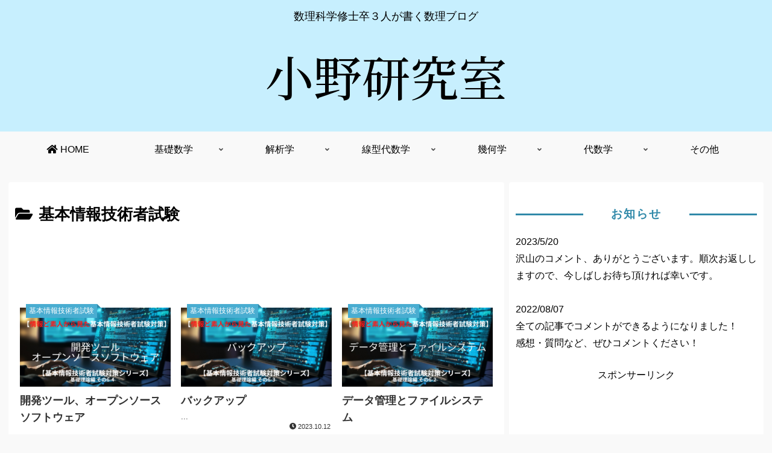

--- FILE ---
content_type: text/html; charset=UTF-8
request_url: https://for-spring.com/category/info_com/ft/
body_size: 31525
content:
<!doctype html>
<html dir="ltr" lang="ja" prefix="og: https://ogp.me/ns#">

<head>
<meta charset="utf-8">
<meta http-equiv="X-UA-Compatible" content="IE=edge">
<meta name="viewport" content="width=device-width, initial-scale=1.0, viewport-fit=cover"/>
<meta name="referrer" content="no-referrer-when-downgrade"/>

  
  
<!-- Global site tag (gtag.js) - Google Analytics -->
<script async src="https://www.googletagmanager.com/gtag/js?id=G-JKRCL22375"></script>
<script>
  window.dataLayer = window.dataLayer || [];
  function gtag(){dataLayer.push(arguments);}
  gtag('js', new Date());

  gtag('config', 'G-JKRCL22375');
</script>

  

  <!-- Other Analytics -->
<!-- Global site tag (gtag.js) - Google Analytics -->
<script async src="https://www.googletagmanager.com/gtag/js?id=G-7KMXWMZJDE"></script>
<script>
  window.dataLayer = window.dataLayer || [];
  function gtag(){dataLayer.push(arguments);}
  gtag('js', new Date());

  gtag('config', 'G-7KMXWMZJDE');
</script>

<script async src="https://pagead2.googlesyndication.com/pagead/js/adsbygoogle.js?client=ca-pub-6173691589599075"
     crossorigin="anonymous"></script>
<!-- /Other Analytics -->
<!-- preconnect dns-prefetch -->
<link rel="preconnect dns-prefetch" href="//www.googletagmanager.com">
<link rel="preconnect dns-prefetch" href="//www.google-analytics.com">
<link rel="preconnect dns-prefetch" href="//ajax.googleapis.com">
<link rel="preconnect dns-prefetch" href="//cdnjs.cloudflare.com">
<link rel="preconnect dns-prefetch" href="//pagead2.googlesyndication.com">
<link rel="preconnect dns-prefetch" href="//googleads.g.doubleclick.net">
<link rel="preconnect dns-prefetch" href="//tpc.googlesyndication.com">
<link rel="preconnect dns-prefetch" href="//ad.doubleclick.net">
<link rel="preconnect dns-prefetch" href="//www.gstatic.com">
<link rel="preconnect dns-prefetch" href="//cse.google.com">
<link rel="preconnect dns-prefetch" href="//fonts.gstatic.com">
<link rel="preconnect dns-prefetch" href="//fonts.googleapis.com">
<link rel="preconnect dns-prefetch" href="//cms.quantserve.com">
<link rel="preconnect dns-prefetch" href="//secure.gravatar.com">
<link rel="preconnect dns-prefetch" href="//cdn.syndication.twimg.com">
<link rel="preconnect dns-prefetch" href="//cdn.jsdelivr.net">
<link rel="preconnect dns-prefetch" href="//images-fe.ssl-images-amazon.com">
<link rel="preconnect dns-prefetch" href="//completion.amazon.com">
<link rel="preconnect dns-prefetch" href="//m.media-amazon.com">
<link rel="preconnect dns-prefetch" href="//i.moshimo.com">
<link rel="preconnect dns-prefetch" href="//aml.valuecommerce.com">
<link rel="preconnect dns-prefetch" href="//dalc.valuecommerce.com">
<link rel="preconnect dns-prefetch" href="//dalb.valuecommerce.com">

<!-- Preload -->
<link rel="preload" as="font" type="font/woff" href="https://for-spring.com/wp-content/themes/cocoon-master/webfonts/icomoon/fonts/icomoon.woff" crossorigin>
<link rel="preload" as="font" type="font/woff2" href="https://for-spring.com/wp-content/themes/cocoon-master/webfonts/fontawesome/fonts/fontawesome-webfont.woff2?v=4.7.0" crossorigin>

<title>基本情報技術者試験 - 小野研究室</title>

		<!-- All in One SEO 4.5.0 - aioseo.com -->
		<meta name="robots" content="max-image-preview:large" />
		<link rel="canonical" href="https://for-spring.com/category/info_com/ft/" />
		<link rel="next" href="https://for-spring.com/category/info_com/ft/page/2/" />
		<meta name="generator" content="All in One SEO (AIOSEO) 4.5.0" />
		<script type="application/ld+json" class="aioseo-schema">
			{"@context":"https:\/\/schema.org","@graph":[{"@type":"BreadcrumbList","@id":"https:\/\/for-spring.com\/category\/info_com\/ft\/#breadcrumblist","itemListElement":[{"@type":"ListItem","@id":"https:\/\/for-spring.com\/#listItem","position":1,"name":"\u5bb6","item":"https:\/\/for-spring.com\/","nextItem":"https:\/\/for-spring.com\/category\/info_com\/#listItem"},{"@type":"ListItem","@id":"https:\/\/for-spring.com\/category\/info_com\/#listItem","position":2,"name":"\u60c5\u5831\u30fb\u30b3\u30f3\u30d4\u30e5\u30fc\u30bf","item":"https:\/\/for-spring.com\/category\/info_com\/","nextItem":"https:\/\/for-spring.com\/category\/info_com\/ft\/#listItem","previousItem":"https:\/\/for-spring.com\/#listItem"},{"@type":"ListItem","@id":"https:\/\/for-spring.com\/category\/info_com\/ft\/#listItem","position":3,"name":"\u57fa\u672c\u60c5\u5831\u6280\u8853\u8005\u8a66\u9a13","previousItem":"https:\/\/for-spring.com\/category\/info_com\/#listItem"}]},{"@type":"CollectionPage","@id":"https:\/\/for-spring.com\/category\/info_com\/ft\/#collectionpage","url":"https:\/\/for-spring.com\/category\/info_com\/ft\/","name":"\u57fa\u672c\u60c5\u5831\u6280\u8853\u8005\u8a66\u9a13 - \u5c0f\u91ce\u7814\u7a76\u5ba4","inLanguage":"ja","isPartOf":{"@id":"https:\/\/for-spring.com\/#website"},"breadcrumb":{"@id":"https:\/\/for-spring.com\/category\/info_com\/ft\/#breadcrumblist"}},{"@type":"Organization","@id":"https:\/\/for-spring.com\/#organization","name":"Ono_lab","url":"https:\/\/for-spring.com\/"},{"@type":"WebSite","@id":"https:\/\/for-spring.com\/#website","url":"https:\/\/for-spring.com\/","name":"\u5c0f\u91ce\u7814\u7a76\u5ba4","description":"\u6570\u7406\u79d1\u5b66\u4fee\u58eb\u5352\uff13\u4eba\u304c\u66f8\u304f\u6570\u7406\u30d6\u30ed\u30b0","inLanguage":"ja","publisher":{"@id":"https:\/\/for-spring.com\/#organization"}}]}
		</script>
		<!-- All in One SEO -->


<!-- OGP -->
<meta property="og:type" content="website">
<meta property="og:description" content="「基本情報技術者試験」の記事一覧です。">
<meta property="og:title" content="基本情報技術者試験">
<meta property="og:url" content="https://for-spring.com/category/info_com/ft/">
<meta property="og:image" content="http://for-spring.com/wp-content/themes/cocoon-master/screenshot.jpg">
<meta property="og:site_name" content="小野研究室">
<meta property="og:locale" content="ja_JP">
<meta property="article:published_time" content="2023-10-13T11:30:00+09:00" />
<meta property="article:modified_time" content="2023-10-13T11:30:00+09:00" />
<meta property="article:section" content="基本情報技術者試験">
<meta property="article:tag" content="コンピュータ">
<meta property="article:tag" content="基本情報技術者試験">
<meta property="article:tag" content="情報">
<!-- /OGP -->

<!-- Twitter Card -->
<meta name="twitter:card" content="summary_large_image">
<meta property="twitter:description" content="「基本情報技術者試験」の記事一覧です。">
<meta property="twitter:title" content="基本情報技術者試験">
<meta property="twitter:url" content="https://for-spring.com/category/info_com/ft/">
<meta name="twitter:image" content="http://for-spring.com/wp-content/themes/cocoon-master/screenshot.jpg">
<meta name="twitter:domain" content="for-spring.com">
<meta name="twitter:creator" content="@ono_lab">
<meta name="twitter:site" content="@ono_lab">
<!-- /Twitter Card -->
<link rel='dns-prefetch' href='//webfonts.xserver.jp' />
<link rel='dns-prefetch' href='//ajax.googleapis.com' />
<link rel='dns-prefetch' href='//cdnjs.cloudflare.com' />
<link rel='dns-prefetch' href='//stats.wp.com' />
<link rel='dns-prefetch' href='//c0.wp.com' />
<link rel='dns-prefetch' href='//pagead2.googlesyndication.com' />
<link rel="alternate" type="application/rss+xml" title="小野研究室 &raquo; フィード" href="https://for-spring.com/feed/" />
<link rel="alternate" type="application/rss+xml" title="小野研究室 &raquo; コメントフィード" href="https://for-spring.com/comments/feed/" />
<link rel="alternate" type="application/rss+xml" title="小野研究室 &raquo; 基本情報技術者試験 カテゴリーのフィード" href="https://for-spring.com/category/info_com/ft/feed/" />
<style id='wp-img-auto-sizes-contain-inline-css'>
img:is([sizes=auto i],[sizes^="auto," i]){contain-intrinsic-size:3000px 1500px}
/*# sourceURL=wp-img-auto-sizes-contain-inline-css */
</style>
<link rel='stylesheet' id='cocoon-style-css' href='https://for-spring.com/wp-content/themes/cocoon-master/style.css?ver=6.9&#038;fver=20220703021211' media='all' />
<style id='cocoon-style-inline-css'>
#header-container,#header-container .navi,#navi .navi-in>.menu-header .sub-menu,.article h2,.sidebar h2,.sidebar h3,.cat-link,.cat-label,.appeal-content .appeal-button,.demo .cat-label,.blogcard-type .blogcard-label,#footer{background-color:#d1f2ff}#navi .navi-in a:hover,#footer a:hover{background-color:rgba(255,255,255,.2)}.article h3,.article h4,.article h5,.article h6,.cat-link,.tag-link{border-color:#d1f2ff}blockquote::before,blockquote::after,.pager-post-navi a.a-wrap::before{color:rgba(209,242,255,.5)}blockquote,.key-btn{background-color:rgba(209,242,255,.05);border-color:rgba(209,242,255,.5)}pre,.pager-links span,table th,.pagination .current{background-color:rgba(209,242,255,.1);border-color:rgba(209,242,255,.5)}table th,table td,.page-numbers,.page-numbers.dots,.tagcloud a,.list.ecb-entry-border .entry-card-wrap,.related-entries.recb-entry-border .related-entry-card-wrap,.carousel .a-wrap,.pager-post-navi.post-navi-border a.a-wrap,.article .toc,.a-wrap .blogcard,.author-box,.comment-reply-link,.ranking-item{border-color:rgba(209,242,255,.5)}table tr:nth-of-type(2n+1),.page-numbers.dots,.a-wrap:hover,.pagination a:hover,.pagination-next-link:hover,.widget_recent_entries ul li a:hover,.widget_categories ul li a:hover,.widget_archive ul li a:hover,.widget_pages ul li a:hover,.widget_meta ul li a:hover,.widget_rss ul li a:hover,.widget_nav_menu ul li a:hover,.pager-links a:hover span,.tag-link:hover,.tagcloud a:hover{background-color:rgba(209,242,255,.05)}.header,.header .site-name-text,#navi .navi-in a,#navi .navi-in a:hover,.article h2,.sidebar h2,.sidebar h3,#footer,#footer a{color:#fff}.header,.header .site-name-text,#navi .navi-in a,#navi .navi-in a:hover,.appeal-content .appeal-button,.article h2,.sidebar h2,.sidebar h3,.cat-link,.cat-label,.blogcard-type .blogcard::before,#footer,#footer a{color:#3d3d3d}body{color:#000}body.public-page{background-color:#f9f9f9}.header .header-in{min-height:160px}#header-container,#header-container .navi,#navi .navi-in>.menu-header .sub-menu{background-color:#c7effe}.header,.header .site-name-text,#navi .navi-in a,#navi .navi-in a:hover{color:#fff}.header,.header .site-name-text,#navi .navi-in a,#navi .navi-in a:hover{color:#000}#header-container .navi,#navi .navi-in>.menu-header .sub-menu{background-color:#f9f9f9}#navi .navi-in a,#navi .navi-in a:hover{color:#fff}#navi .navi-in a,#navi .navi-in a:hover{color:#000}#navi .navi-in a:hover{background-color:rgba(255,255,255,.2)}.main{width:822px}.main{padding:20px 10px}.sidebar{width:422px}.sidebar{padding:19px 10px}.wrap{width:1252px}@media screen and (max-width:1276px){.wrap{width:auto}.main,.sidebar,.sidebar-left .main,.sidebar-left .sidebar{margin:0 .5%}.main{width:67.4%}.sidebar{padding:1.5%;width:30%}.entry-card-thumb{width:38%}.entry-card-content{margin-left:40%}}.toc-checkbox{display:none}.toc-content{visibility:hidden;height:0;opacity:.2;transition:all .5s ease-out}.toc-checkbox:checked~.toc-content{visibility:visible;padding-top:.6em;height:100%;opacity:1}.toc-title::after{content:'[開く]';margin-left:.5em;cursor:pointer;font-size:.8em}.toc-title:hover::after{text-decoration:underline}.toc-checkbox:checked+.toc-title::after{content:'[閉じる]'}.eye-catch-wrap{justify-content:center}.entry-content>*,.demo .entry-content p{line-height:1.8}.entry-content>*,.article p,.demo .entry-content p,.article dl,.article ul,.article ol,.article blockquote,.article pre,.article table,.article .toc,.body .article,.body .column-wrap,.body .new-entry-cards,.body .popular-entry-cards,.body .navi-entry-cards,.body .box-menus,.body .ranking-item,.body .rss-entry-cards,.body .widget,.body .author-box,.body .blogcard-wrap,.body .login-user-only,.body .information-box,.body .question-box,.body .alert-box,.body .information,.body .question,.body .alert,.body .memo-box,.body .comment-box,.body .common-icon-box,.body .blank-box,.body .button-block,.body .micro-bottom,.body .caption-box,.body .tab-caption-box,.body .label-box,.body .toggle-wrap,.body .wp-block-image,.body .booklink-box,.body .kaerebalink-box,.body .tomarebalink-box,.body .product-item-box,.body .speech-wrap,.body .wp-block-categories,.body .wp-block-archives,.body .wp-block-archives-dropdown,.body .wp-block-calendar,.body .ad-area,.body .wp-block-gallery,.body .wp-block-audio,.body .wp-block-cover,.body .wp-block-file,.body .wp-block-media-text,.body .wp-block-video,.body .wp-block-buttons,.body .wp-block-columns,.body .wp-block-separator,.body .components-placeholder,.body .wp-block-search,.body .wp-block-social-links,.body .timeline-box,.body .blogcard-type,.body .btn-wrap,.body .btn-wrap a,.body .block-box,.body .wp-block-embed,.body .wp-block-group,.body .wp-block-table,.body .scrollable-table,.body .wp-block-separator,.body .wp-block,.body .video-container,.comment-area,.related-entries,.pager-post-navi,.comment-respond,.is-root-container>*,[data-type="core/freeform"]{margin-bottom:1.6em}.article h2,.article h3,.article h4,.article h5,.article h6{margin-bottom:1.44em}@media screen and (max-width:480px){.body,.menu-content{font-size:14px}}@media screen and (max-width:781px){.wp-block-column{margin-bottom:1.6em}}@media screen and (max-width:599px){.column-wrap>div{margin-bottom:1.6em}}.article h2,.article h3,.article h4,.article h5,.article h6{margin-top:2.13em}.article .micro-top{margin-bottom:.32em}.article .micro-bottom{margin-top:-1.44em}.article .micro-balloon{margin-bottom:.8em}.article .micro-bottom.micro-balloon{margin-top:-1.12em}.blank-box.bb-key-color{border-color:#d1f2ff}.iic-key-color li::before{color:#d1f2ff}.blank-box.bb-tab.bb-key-color::before{background-color:#d1f2ff}.tb-key-color .toggle-button{border:1px solid #d1f2ff;background:#d1f2ff;color:#fff}.tb-key-color .toggle-button::before{color:#ccc}.tb-key-color .toggle-checkbox:checked~.toggle-content{border-color:#d1f2ff}.cb-key-color.caption-box{border-color:#d1f2ff}.cb-key-color .caption-box-label{background-color:#d1f2ff;color:#fff}.tcb-key-color .tab-caption-box-label{background-color:#d1f2ff;color:#fff}.tcb-key-color .tab-caption-box-content{border-color:#d1f2ff}.lb-key-color .label-box-content{border-color:#d1f2ff}.mc-key-color{background-color:#d1f2ff;color:#fff;border:0}.mc-key-color.micro-bottom::after{border-bottom-color:#d1f2ff;border-top-color:transparent}.mc-key-color::before{border-top-color:transparent;border-bottom-color:transparent}.mc-key-color::after{border-top-color:#d1f2ff}.btn-key-color,.btn-wrap.btn-wrap-key-color>a{background-color:#d1f2ff}.has-text-color.has-key-color-color{color:#d1f2ff}.has-background.has-key-color-background-color{background-color:#d1f2ff}.body.article,body#tinymce.wp-editor{background-color:#fff}.body.article,.editor-post-title__block .editor-post-title__input,body#tinymce.wp-editor{color:#333}html .body .has-key-color-background-color{background-color:#d1f2ff}html .body .has-key-color-color{color:#d1f2ff}html .body .has-key-color-color .toggle-button::before{color:#d1f2ff}html .body .has-key-color-border-color{border-color:#d1f2ff}html .body .btn-wrap.has-key-color-background-color>a{background-color:#d1f2ff}html .body .btn-wrap.has-key-color-color>a{color:#d1f2ff}html .body .btn-wrap.has-key-color-border-color>a{border-color:#d1f2ff}html .body .bb-tab.has-key-color-border-color .bb-label{background-color:#d1f2ff}html .body .toggle-wrap.has-key-color-color .toggle-button,html .body .toggle-wrap.has-key-color-color .toggle-button:before{color:#d1f2ff}html .body .toggle-wrap.has-key-color-border-color .toggle-button{background-color:#d1f2ff}html .body .toggle-wrap.has-key-color-border-color .toggle-button,.toggle-wrap.has-key-color-border-color .toggle-content{border-color:#d1f2ff}html .body .iconlist-box.has-key-color-icon-color li::before{color:#d1f2ff}html .body .micro-balloon.has-key-color-color{color:#d1f2ff}html .body .micro-balloon.has-key-color-background-color{background-color:#d1f2ff;border-color:transparent}html .body .micro-balloon.has-key-color-background-color.micro-bottom::after{border-bottom-color:#d1f2ff;border-top-color:transparent}html .body .micro-balloon.has-key-color-background-color::before{border-top-color:transparent;border-bottom-color:transparent}html .body .micro-balloon.has-key-color-background-color::after{border-top-color:#d1f2ff}html .body .micro-balloon.has-border-color.has-key-color-border-color{border-color:#d1f2ff}html .body .micro-balloon.micro-top.has-key-color-border-color::before{border-top-color:#d1f2ff}html .body .micro-balloon.micro-bottom.has-key-color-border-color::before{border-bottom-color:#d1f2ff}html .body .caption-box.has-key-color-border-color .box-label{background-color:#d1f2ff}html .body .tab-caption-box.has-key-color-border-color .box-label{background-color:#d1f2ff}html .body .tab-caption-box.has-key-color-border-color .box-content{border-color:#d1f2ff}html .body .tab-caption-box.has-key-color-background-color .box-content{background-color:#d1f2ff}html .body .label-box.has-key-color-border-color .box-content{border-color:#d1f2ff}html .body .label-box.has-key-color-background-color .box-content{background-color:#d1f2ff}html .body .speech-balloon.has-key-color-background-color{background-color:#d1f2ff}html .body .speech-balloon.has-text-color.has-key-color-color{color:#d1f2ff}html .body .speech-balloon.has-key-color-border-color{border-color:#d1f2ff}html .body .sbp-l .speech-balloon.has-key-color-border-color::before{border-right-color:#d1f2ff}html .body .sbp-r .speech-balloon.has-key-color-border-color::before{border-left-color:#d1f2ff}html .body .sbp-l .speech-balloon.has-key-color-background-color::after{border-right-color:#d1f2ff}html .body .sbp-r .speech-balloon.has-key-color-background-color::after{border-left-color:#d1f2ff}html .body .sbs-line.sbp-r .speech-balloon.has-key-color-background-color{background-color:#d1f2ff}html .body .sbs-line.sbp-r .speech-balloon.has-key-color-border-color{border-color:#d1f2ff}html .body .speech-wraphtml .body .sbs-think .speech-balloon.has-key-color-border-color::before,html .body .speech-wrap.sbs-think .speech-balloon.has-key-color-border-color::after{border-color:#d1f2ff}html .body .sbs-think .speech-balloon.has-key-color-background-color::before,html .body .sbs-think .speech-balloon.has-key-color-background-color::after{background-color:#d1f2ff}html .body .sbs-think .speech-balloon.has-key-color-border-color::before{border-color:#d1f2ff}html .body .timeline-box.has-key-color-point-color .timeline-item::before{background-color:#d1f2ff}html .body .has-key-color-question-color .faq-question-label{color:#d1f2ff}html .body .has-key-color-answer-color .faq-answer-label{color:#d1f2ff}html .body .is-style-square.has-key-color-question-color .faq-question-label{color:#fff;background-color:#d1f2ff}html .body .is-style-square.has-key-color-answer-color .faq-answer-label{color:#fff;background-color:#d1f2ff}html .body .has-red-background-color{background-color:#e60033}html .body .has-red-color{color:#e60033}html .body .has-red-color .toggle-button::before{color:#e60033}html .body .has-red-border-color{border-color:#e60033}html .body .btn-wrap.has-red-background-color>a{background-color:#e60033}html .body .btn-wrap.has-red-color>a{color:#e60033}html .body .btn-wrap.has-red-border-color>a{border-color:#e60033}html .body .bb-tab.has-red-border-color .bb-label{background-color:#e60033}html .body .toggle-wrap.has-red-color .toggle-button,html .body .toggle-wrap.has-red-color .toggle-button:before{color:#e60033}html .body .toggle-wrap.has-red-border-color .toggle-button{background-color:#e60033}html .body .toggle-wrap.has-red-border-color .toggle-button,.toggle-wrap.has-red-border-color .toggle-content{border-color:#e60033}html .body .iconlist-box.has-red-icon-color li::before{color:#e60033}html .body .micro-balloon.has-red-color{color:#e60033}html .body .micro-balloon.has-red-background-color{background-color:#e60033;border-color:transparent}html .body .micro-balloon.has-red-background-color.micro-bottom::after{border-bottom-color:#e60033;border-top-color:transparent}html .body .micro-balloon.has-red-background-color::before{border-top-color:transparent;border-bottom-color:transparent}html .body .micro-balloon.has-red-background-color::after{border-top-color:#e60033}html .body .micro-balloon.has-border-color.has-red-border-color{border-color:#e60033}html .body .micro-balloon.micro-top.has-red-border-color::before{border-top-color:#e60033}html .body .micro-balloon.micro-bottom.has-red-border-color::before{border-bottom-color:#e60033}html .body .caption-box.has-red-border-color .box-label{background-color:#e60033}html .body .tab-caption-box.has-red-border-color .box-label{background-color:#e60033}html .body .tab-caption-box.has-red-border-color .box-content{border-color:#e60033}html .body .tab-caption-box.has-red-background-color .box-content{background-color:#e60033}html .body .label-box.has-red-border-color .box-content{border-color:#e60033}html .body .label-box.has-red-background-color .box-content{background-color:#e60033}html .body .speech-balloon.has-red-background-color{background-color:#e60033}html .body .speech-balloon.has-text-color.has-red-color{color:#e60033}html .body .speech-balloon.has-red-border-color{border-color:#e60033}html .body .sbp-l .speech-balloon.has-red-border-color::before{border-right-color:#e60033}html .body .sbp-r .speech-balloon.has-red-border-color::before{border-left-color:#e60033}html .body .sbp-l .speech-balloon.has-red-background-color::after{border-right-color:#e60033}html .body .sbp-r .speech-balloon.has-red-background-color::after{border-left-color:#e60033}html .body .sbs-line.sbp-r .speech-balloon.has-red-background-color{background-color:#e60033}html .body .sbs-line.sbp-r .speech-balloon.has-red-border-color{border-color:#e60033}html .body .speech-wraphtml .body .sbs-think .speech-balloon.has-red-border-color::before,html .body .speech-wrap.sbs-think .speech-balloon.has-red-border-color::after{border-color:#e60033}html .body .sbs-think .speech-balloon.has-red-background-color::before,html .body .sbs-think .speech-balloon.has-red-background-color::after{background-color:#e60033}html .body .sbs-think .speech-balloon.has-red-border-color::before{border-color:#e60033}html .body .timeline-box.has-red-point-color .timeline-item::before{background-color:#e60033}html .body .has-red-question-color .faq-question-label{color:#e60033}html .body .has-red-answer-color .faq-answer-label{color:#e60033}html .body .is-style-square.has-red-question-color .faq-question-label{color:#fff;background-color:#e60033}html .body .is-style-square.has-red-answer-color .faq-answer-label{color:#fff;background-color:#e60033}html .body .has-pink-background-color{background-color:#e95295}html .body .has-pink-color{color:#e95295}html .body .has-pink-color .toggle-button::before{color:#e95295}html .body .has-pink-border-color{border-color:#e95295}html .body .btn-wrap.has-pink-background-color>a{background-color:#e95295}html .body .btn-wrap.has-pink-color>a{color:#e95295}html .body .btn-wrap.has-pink-border-color>a{border-color:#e95295}html .body .bb-tab.has-pink-border-color .bb-label{background-color:#e95295}html .body .toggle-wrap.has-pink-color .toggle-button,html .body .toggle-wrap.has-pink-color .toggle-button:before{color:#e95295}html .body .toggle-wrap.has-pink-border-color .toggle-button{background-color:#e95295}html .body .toggle-wrap.has-pink-border-color .toggle-button,.toggle-wrap.has-pink-border-color .toggle-content{border-color:#e95295}html .body .iconlist-box.has-pink-icon-color li::before{color:#e95295}html .body .micro-balloon.has-pink-color{color:#e95295}html .body .micro-balloon.has-pink-background-color{background-color:#e95295;border-color:transparent}html .body .micro-balloon.has-pink-background-color.micro-bottom::after{border-bottom-color:#e95295;border-top-color:transparent}html .body .micro-balloon.has-pink-background-color::before{border-top-color:transparent;border-bottom-color:transparent}html .body .micro-balloon.has-pink-background-color::after{border-top-color:#e95295}html .body .micro-balloon.has-border-color.has-pink-border-color{border-color:#e95295}html .body .micro-balloon.micro-top.has-pink-border-color::before{border-top-color:#e95295}html .body .micro-balloon.micro-bottom.has-pink-border-color::before{border-bottom-color:#e95295}html .body .caption-box.has-pink-border-color .box-label{background-color:#e95295}html .body .tab-caption-box.has-pink-border-color .box-label{background-color:#e95295}html .body .tab-caption-box.has-pink-border-color .box-content{border-color:#e95295}html .body .tab-caption-box.has-pink-background-color .box-content{background-color:#e95295}html .body .label-box.has-pink-border-color .box-content{border-color:#e95295}html .body .label-box.has-pink-background-color .box-content{background-color:#e95295}html .body .speech-balloon.has-pink-background-color{background-color:#e95295}html .body .speech-balloon.has-text-color.has-pink-color{color:#e95295}html .body .speech-balloon.has-pink-border-color{border-color:#e95295}html .body .sbp-l .speech-balloon.has-pink-border-color::before{border-right-color:#e95295}html .body .sbp-r .speech-balloon.has-pink-border-color::before{border-left-color:#e95295}html .body .sbp-l .speech-balloon.has-pink-background-color::after{border-right-color:#e95295}html .body .sbp-r .speech-balloon.has-pink-background-color::after{border-left-color:#e95295}html .body .sbs-line.sbp-r .speech-balloon.has-pink-background-color{background-color:#e95295}html .body .sbs-line.sbp-r .speech-balloon.has-pink-border-color{border-color:#e95295}html .body .speech-wraphtml .body .sbs-think .speech-balloon.has-pink-border-color::before,html .body .speech-wrap.sbs-think .speech-balloon.has-pink-border-color::after{border-color:#e95295}html .body .sbs-think .speech-balloon.has-pink-background-color::before,html .body .sbs-think .speech-balloon.has-pink-background-color::after{background-color:#e95295}html .body .sbs-think .speech-balloon.has-pink-border-color::before{border-color:#e95295}html .body .timeline-box.has-pink-point-color .timeline-item::before{background-color:#e95295}html .body .has-pink-question-color .faq-question-label{color:#e95295}html .body .has-pink-answer-color .faq-answer-label{color:#e95295}html .body .is-style-square.has-pink-question-color .faq-question-label{color:#fff;background-color:#e95295}html .body .is-style-square.has-pink-answer-color .faq-answer-label{color:#fff;background-color:#e95295}html .body .has-purple-background-color{background-color:#884898}html .body .has-purple-color{color:#884898}html .body .has-purple-color .toggle-button::before{color:#884898}html .body .has-purple-border-color{border-color:#884898}html .body .btn-wrap.has-purple-background-color>a{background-color:#884898}html .body .btn-wrap.has-purple-color>a{color:#884898}html .body .btn-wrap.has-purple-border-color>a{border-color:#884898}html .body .bb-tab.has-purple-border-color .bb-label{background-color:#884898}html .body .toggle-wrap.has-purple-color .toggle-button,html .body .toggle-wrap.has-purple-color .toggle-button:before{color:#884898}html .body .toggle-wrap.has-purple-border-color .toggle-button{background-color:#884898}html .body .toggle-wrap.has-purple-border-color .toggle-button,.toggle-wrap.has-purple-border-color .toggle-content{border-color:#884898}html .body .iconlist-box.has-purple-icon-color li::before{color:#884898}html .body .micro-balloon.has-purple-color{color:#884898}html .body .micro-balloon.has-purple-background-color{background-color:#884898;border-color:transparent}html .body .micro-balloon.has-purple-background-color.micro-bottom::after{border-bottom-color:#884898;border-top-color:transparent}html .body .micro-balloon.has-purple-background-color::before{border-top-color:transparent;border-bottom-color:transparent}html .body .micro-balloon.has-purple-background-color::after{border-top-color:#884898}html .body .micro-balloon.has-border-color.has-purple-border-color{border-color:#884898}html .body .micro-balloon.micro-top.has-purple-border-color::before{border-top-color:#884898}html .body .micro-balloon.micro-bottom.has-purple-border-color::before{border-bottom-color:#884898}html .body .caption-box.has-purple-border-color .box-label{background-color:#884898}html .body .tab-caption-box.has-purple-border-color .box-label{background-color:#884898}html .body .tab-caption-box.has-purple-border-color .box-content{border-color:#884898}html .body .tab-caption-box.has-purple-background-color .box-content{background-color:#884898}html .body .label-box.has-purple-border-color .box-content{border-color:#884898}html .body .label-box.has-purple-background-color .box-content{background-color:#884898}html .body .speech-balloon.has-purple-background-color{background-color:#884898}html .body .speech-balloon.has-text-color.has-purple-color{color:#884898}html .body .speech-balloon.has-purple-border-color{border-color:#884898}html .body .sbp-l .speech-balloon.has-purple-border-color::before{border-right-color:#884898}html .body .sbp-r .speech-balloon.has-purple-border-color::before{border-left-color:#884898}html .body .sbp-l .speech-balloon.has-purple-background-color::after{border-right-color:#884898}html .body .sbp-r .speech-balloon.has-purple-background-color::after{border-left-color:#884898}html .body .sbs-line.sbp-r .speech-balloon.has-purple-background-color{background-color:#884898}html .body .sbs-line.sbp-r .speech-balloon.has-purple-border-color{border-color:#884898}html .body .speech-wraphtml .body .sbs-think .speech-balloon.has-purple-border-color::before,html .body .speech-wrap.sbs-think .speech-balloon.has-purple-border-color::after{border-color:#884898}html .body .sbs-think .speech-balloon.has-purple-background-color::before,html .body .sbs-think .speech-balloon.has-purple-background-color::after{background-color:#884898}html .body .sbs-think .speech-balloon.has-purple-border-color::before{border-color:#884898}html .body .timeline-box.has-purple-point-color .timeline-item::before{background-color:#884898}html .body .has-purple-question-color .faq-question-label{color:#884898}html .body .has-purple-answer-color .faq-answer-label{color:#884898}html .body .is-style-square.has-purple-question-color .faq-question-label{color:#fff;background-color:#884898}html .body .is-style-square.has-purple-answer-color .faq-answer-label{color:#fff;background-color:#884898}html .body .has-deep-background-color{background-color:#55295b}html .body .has-deep-color{color:#55295b}html .body .has-deep-color .toggle-button::before{color:#55295b}html .body .has-deep-border-color{border-color:#55295b}html .body .btn-wrap.has-deep-background-color>a{background-color:#55295b}html .body .btn-wrap.has-deep-color>a{color:#55295b}html .body .btn-wrap.has-deep-border-color>a{border-color:#55295b}html .body .bb-tab.has-deep-border-color .bb-label{background-color:#55295b}html .body .toggle-wrap.has-deep-color .toggle-button,html .body .toggle-wrap.has-deep-color .toggle-button:before{color:#55295b}html .body .toggle-wrap.has-deep-border-color .toggle-button{background-color:#55295b}html .body .toggle-wrap.has-deep-border-color .toggle-button,.toggle-wrap.has-deep-border-color .toggle-content{border-color:#55295b}html .body .iconlist-box.has-deep-icon-color li::before{color:#55295b}html .body .micro-balloon.has-deep-color{color:#55295b}html .body .micro-balloon.has-deep-background-color{background-color:#55295b;border-color:transparent}html .body .micro-balloon.has-deep-background-color.micro-bottom::after{border-bottom-color:#55295b;border-top-color:transparent}html .body .micro-balloon.has-deep-background-color::before{border-top-color:transparent;border-bottom-color:transparent}html .body .micro-balloon.has-deep-background-color::after{border-top-color:#55295b}html .body .micro-balloon.has-border-color.has-deep-border-color{border-color:#55295b}html .body .micro-balloon.micro-top.has-deep-border-color::before{border-top-color:#55295b}html .body .micro-balloon.micro-bottom.has-deep-border-color::before{border-bottom-color:#55295b}html .body .caption-box.has-deep-border-color .box-label{background-color:#55295b}html .body .tab-caption-box.has-deep-border-color .box-label{background-color:#55295b}html .body .tab-caption-box.has-deep-border-color .box-content{border-color:#55295b}html .body .tab-caption-box.has-deep-background-color .box-content{background-color:#55295b}html .body .label-box.has-deep-border-color .box-content{border-color:#55295b}html .body .label-box.has-deep-background-color .box-content{background-color:#55295b}html .body .speech-balloon.has-deep-background-color{background-color:#55295b}html .body .speech-balloon.has-text-color.has-deep-color{color:#55295b}html .body .speech-balloon.has-deep-border-color{border-color:#55295b}html .body .sbp-l .speech-balloon.has-deep-border-color::before{border-right-color:#55295b}html .body .sbp-r .speech-balloon.has-deep-border-color::before{border-left-color:#55295b}html .body .sbp-l .speech-balloon.has-deep-background-color::after{border-right-color:#55295b}html .body .sbp-r .speech-balloon.has-deep-background-color::after{border-left-color:#55295b}html .body .sbs-line.sbp-r .speech-balloon.has-deep-background-color{background-color:#55295b}html .body .sbs-line.sbp-r .speech-balloon.has-deep-border-color{border-color:#55295b}html .body .speech-wraphtml .body .sbs-think .speech-balloon.has-deep-border-color::before,html .body .speech-wrap.sbs-think .speech-balloon.has-deep-border-color::after{border-color:#55295b}html .body .sbs-think .speech-balloon.has-deep-background-color::before,html .body .sbs-think .speech-balloon.has-deep-background-color::after{background-color:#55295b}html .body .sbs-think .speech-balloon.has-deep-border-color::before{border-color:#55295b}html .body .timeline-box.has-deep-point-color .timeline-item::before{background-color:#55295b}html .body .has-deep-question-color .faq-question-label{color:#55295b}html .body .has-deep-answer-color .faq-answer-label{color:#55295b}html .body .is-style-square.has-deep-question-color .faq-question-label{color:#fff;background-color:#55295b}html .body .is-style-square.has-deep-answer-color .faq-answer-label{color:#fff;background-color:#55295b}html .body .has-indigo-background-color{background-color:#1e50a2}html .body .has-indigo-color{color:#1e50a2}html .body .has-indigo-color .toggle-button::before{color:#1e50a2}html .body .has-indigo-border-color{border-color:#1e50a2}html .body .btn-wrap.has-indigo-background-color>a{background-color:#1e50a2}html .body .btn-wrap.has-indigo-color>a{color:#1e50a2}html .body .btn-wrap.has-indigo-border-color>a{border-color:#1e50a2}html .body .bb-tab.has-indigo-border-color .bb-label{background-color:#1e50a2}html .body .toggle-wrap.has-indigo-color .toggle-button,html .body .toggle-wrap.has-indigo-color .toggle-button:before{color:#1e50a2}html .body .toggle-wrap.has-indigo-border-color .toggle-button{background-color:#1e50a2}html .body .toggle-wrap.has-indigo-border-color .toggle-button,.toggle-wrap.has-indigo-border-color .toggle-content{border-color:#1e50a2}html .body .iconlist-box.has-indigo-icon-color li::before{color:#1e50a2}html .body .micro-balloon.has-indigo-color{color:#1e50a2}html .body .micro-balloon.has-indigo-background-color{background-color:#1e50a2;border-color:transparent}html .body .micro-balloon.has-indigo-background-color.micro-bottom::after{border-bottom-color:#1e50a2;border-top-color:transparent}html .body .micro-balloon.has-indigo-background-color::before{border-top-color:transparent;border-bottom-color:transparent}html .body .micro-balloon.has-indigo-background-color::after{border-top-color:#1e50a2}html .body .micro-balloon.has-border-color.has-indigo-border-color{border-color:#1e50a2}html .body .micro-balloon.micro-top.has-indigo-border-color::before{border-top-color:#1e50a2}html .body .micro-balloon.micro-bottom.has-indigo-border-color::before{border-bottom-color:#1e50a2}html .body .caption-box.has-indigo-border-color .box-label{background-color:#1e50a2}html .body .tab-caption-box.has-indigo-border-color .box-label{background-color:#1e50a2}html .body .tab-caption-box.has-indigo-border-color .box-content{border-color:#1e50a2}html .body .tab-caption-box.has-indigo-background-color .box-content{background-color:#1e50a2}html .body .label-box.has-indigo-border-color .box-content{border-color:#1e50a2}html .body .label-box.has-indigo-background-color .box-content{background-color:#1e50a2}html .body .speech-balloon.has-indigo-background-color{background-color:#1e50a2}html .body .speech-balloon.has-text-color.has-indigo-color{color:#1e50a2}html .body .speech-balloon.has-indigo-border-color{border-color:#1e50a2}html .body .sbp-l .speech-balloon.has-indigo-border-color::before{border-right-color:#1e50a2}html .body .sbp-r .speech-balloon.has-indigo-border-color::before{border-left-color:#1e50a2}html .body .sbp-l .speech-balloon.has-indigo-background-color::after{border-right-color:#1e50a2}html .body .sbp-r .speech-balloon.has-indigo-background-color::after{border-left-color:#1e50a2}html .body .sbs-line.sbp-r .speech-balloon.has-indigo-background-color{background-color:#1e50a2}html .body .sbs-line.sbp-r .speech-balloon.has-indigo-border-color{border-color:#1e50a2}html .body .speech-wraphtml .body .sbs-think .speech-balloon.has-indigo-border-color::before,html .body .speech-wrap.sbs-think .speech-balloon.has-indigo-border-color::after{border-color:#1e50a2}html .body .sbs-think .speech-balloon.has-indigo-background-color::before,html .body .sbs-think .speech-balloon.has-indigo-background-color::after{background-color:#1e50a2}html .body .sbs-think .speech-balloon.has-indigo-border-color::before{border-color:#1e50a2}html .body .timeline-box.has-indigo-point-color .timeline-item::before{background-color:#1e50a2}html .body .has-indigo-question-color .faq-question-label{color:#1e50a2}html .body .has-indigo-answer-color .faq-answer-label{color:#1e50a2}html .body .is-style-square.has-indigo-question-color .faq-question-label{color:#fff;background-color:#1e50a2}html .body .is-style-square.has-indigo-answer-color .faq-answer-label{color:#fff;background-color:#1e50a2}html .body .has-blue-background-color{background-color:#0095d9}html .body .has-blue-color{color:#0095d9}html .body .has-blue-color .toggle-button::before{color:#0095d9}html .body .has-blue-border-color{border-color:#0095d9}html .body .btn-wrap.has-blue-background-color>a{background-color:#0095d9}html .body .btn-wrap.has-blue-color>a{color:#0095d9}html .body .btn-wrap.has-blue-border-color>a{border-color:#0095d9}html .body .bb-tab.has-blue-border-color .bb-label{background-color:#0095d9}html .body .toggle-wrap.has-blue-color .toggle-button,html .body .toggle-wrap.has-blue-color .toggle-button:before{color:#0095d9}html .body .toggle-wrap.has-blue-border-color .toggle-button{background-color:#0095d9}html .body .toggle-wrap.has-blue-border-color .toggle-button,.toggle-wrap.has-blue-border-color .toggle-content{border-color:#0095d9}html .body .iconlist-box.has-blue-icon-color li::before{color:#0095d9}html .body .micro-balloon.has-blue-color{color:#0095d9}html .body .micro-balloon.has-blue-background-color{background-color:#0095d9;border-color:transparent}html .body .micro-balloon.has-blue-background-color.micro-bottom::after{border-bottom-color:#0095d9;border-top-color:transparent}html .body .micro-balloon.has-blue-background-color::before{border-top-color:transparent;border-bottom-color:transparent}html .body .micro-balloon.has-blue-background-color::after{border-top-color:#0095d9}html .body .micro-balloon.has-border-color.has-blue-border-color{border-color:#0095d9}html .body .micro-balloon.micro-top.has-blue-border-color::before{border-top-color:#0095d9}html .body .micro-balloon.micro-bottom.has-blue-border-color::before{border-bottom-color:#0095d9}html .body .caption-box.has-blue-border-color .box-label{background-color:#0095d9}html .body .tab-caption-box.has-blue-border-color .box-label{background-color:#0095d9}html .body .tab-caption-box.has-blue-border-color .box-content{border-color:#0095d9}html .body .tab-caption-box.has-blue-background-color .box-content{background-color:#0095d9}html .body .label-box.has-blue-border-color .box-content{border-color:#0095d9}html .body .label-box.has-blue-background-color .box-content{background-color:#0095d9}html .body .speech-balloon.has-blue-background-color{background-color:#0095d9}html .body .speech-balloon.has-text-color.has-blue-color{color:#0095d9}html .body .speech-balloon.has-blue-border-color{border-color:#0095d9}html .body .sbp-l .speech-balloon.has-blue-border-color::before{border-right-color:#0095d9}html .body .sbp-r .speech-balloon.has-blue-border-color::before{border-left-color:#0095d9}html .body .sbp-l .speech-balloon.has-blue-background-color::after{border-right-color:#0095d9}html .body .sbp-r .speech-balloon.has-blue-background-color::after{border-left-color:#0095d9}html .body .sbs-line.sbp-r .speech-balloon.has-blue-background-color{background-color:#0095d9}html .body .sbs-line.sbp-r .speech-balloon.has-blue-border-color{border-color:#0095d9}html .body .speech-wraphtml .body .sbs-think .speech-balloon.has-blue-border-color::before,html .body .speech-wrap.sbs-think .speech-balloon.has-blue-border-color::after{border-color:#0095d9}html .body .sbs-think .speech-balloon.has-blue-background-color::before,html .body .sbs-think .speech-balloon.has-blue-background-color::after{background-color:#0095d9}html .body .sbs-think .speech-balloon.has-blue-border-color::before{border-color:#0095d9}html .body .timeline-box.has-blue-point-color .timeline-item::before{background-color:#0095d9}html .body .has-blue-question-color .faq-question-label{color:#0095d9}html .body .has-blue-answer-color .faq-answer-label{color:#0095d9}html .body .is-style-square.has-blue-question-color .faq-question-label{color:#fff;background-color:#0095d9}html .body .is-style-square.has-blue-answer-color .faq-answer-label{color:#fff;background-color:#0095d9}html .body .has-light-blue-background-color{background-color:#2ca9e1}html .body .has-light-blue-color{color:#2ca9e1}html .body .has-light-blue-color .toggle-button::before{color:#2ca9e1}html .body .has-light-blue-border-color{border-color:#2ca9e1}html .body .btn-wrap.has-light-blue-background-color>a{background-color:#2ca9e1}html .body .btn-wrap.has-light-blue-color>a{color:#2ca9e1}html .body .btn-wrap.has-light-blue-border-color>a{border-color:#2ca9e1}html .body .bb-tab.has-light-blue-border-color .bb-label{background-color:#2ca9e1}html .body .toggle-wrap.has-light-blue-color .toggle-button,html .body .toggle-wrap.has-light-blue-color .toggle-button:before{color:#2ca9e1}html .body .toggle-wrap.has-light-blue-border-color .toggle-button{background-color:#2ca9e1}html .body .toggle-wrap.has-light-blue-border-color .toggle-button,.toggle-wrap.has-light-blue-border-color .toggle-content{border-color:#2ca9e1}html .body .iconlist-box.has-light-blue-icon-color li::before{color:#2ca9e1}html .body .micro-balloon.has-light-blue-color{color:#2ca9e1}html .body .micro-balloon.has-light-blue-background-color{background-color:#2ca9e1;border-color:transparent}html .body .micro-balloon.has-light-blue-background-color.micro-bottom::after{border-bottom-color:#2ca9e1;border-top-color:transparent}html .body .micro-balloon.has-light-blue-background-color::before{border-top-color:transparent;border-bottom-color:transparent}html .body .micro-balloon.has-light-blue-background-color::after{border-top-color:#2ca9e1}html .body .micro-balloon.has-border-color.has-light-blue-border-color{border-color:#2ca9e1}html .body .micro-balloon.micro-top.has-light-blue-border-color::before{border-top-color:#2ca9e1}html .body .micro-balloon.micro-bottom.has-light-blue-border-color::before{border-bottom-color:#2ca9e1}html .body .caption-box.has-light-blue-border-color .box-label{background-color:#2ca9e1}html .body .tab-caption-box.has-light-blue-border-color .box-label{background-color:#2ca9e1}html .body .tab-caption-box.has-light-blue-border-color .box-content{border-color:#2ca9e1}html .body .tab-caption-box.has-light-blue-background-color .box-content{background-color:#2ca9e1}html .body .label-box.has-light-blue-border-color .box-content{border-color:#2ca9e1}html .body .label-box.has-light-blue-background-color .box-content{background-color:#2ca9e1}html .body .speech-balloon.has-light-blue-background-color{background-color:#2ca9e1}html .body .speech-balloon.has-text-color.has-light-blue-color{color:#2ca9e1}html .body .speech-balloon.has-light-blue-border-color{border-color:#2ca9e1}html .body .sbp-l .speech-balloon.has-light-blue-border-color::before{border-right-color:#2ca9e1}html .body .sbp-r .speech-balloon.has-light-blue-border-color::before{border-left-color:#2ca9e1}html .body .sbp-l .speech-balloon.has-light-blue-background-color::after{border-right-color:#2ca9e1}html .body .sbp-r .speech-balloon.has-light-blue-background-color::after{border-left-color:#2ca9e1}html .body .sbs-line.sbp-r .speech-balloon.has-light-blue-background-color{background-color:#2ca9e1}html .body .sbs-line.sbp-r .speech-balloon.has-light-blue-border-color{border-color:#2ca9e1}html .body .speech-wraphtml .body .sbs-think .speech-balloon.has-light-blue-border-color::before,html .body .speech-wrap.sbs-think .speech-balloon.has-light-blue-border-color::after{border-color:#2ca9e1}html .body .sbs-think .speech-balloon.has-light-blue-background-color::before,html .body .sbs-think .speech-balloon.has-light-blue-background-color::after{background-color:#2ca9e1}html .body .sbs-think .speech-balloon.has-light-blue-border-color::before{border-color:#2ca9e1}html .body .timeline-box.has-light-blue-point-color .timeline-item::before{background-color:#2ca9e1}html .body .has-light-blue-question-color .faq-question-label{color:#2ca9e1}html .body .has-light-blue-answer-color .faq-answer-label{color:#2ca9e1}html .body .is-style-square.has-light-blue-question-color .faq-question-label{color:#fff;background-color:#2ca9e1}html .body .is-style-square.has-light-blue-answer-color .faq-answer-label{color:#fff;background-color:#2ca9e1}html .body .has-cyan-background-color{background-color:#00a3af}html .body .has-cyan-color{color:#00a3af}html .body .has-cyan-color .toggle-button::before{color:#00a3af}html .body .has-cyan-border-color{border-color:#00a3af}html .body .btn-wrap.has-cyan-background-color>a{background-color:#00a3af}html .body .btn-wrap.has-cyan-color>a{color:#00a3af}html .body .btn-wrap.has-cyan-border-color>a{border-color:#00a3af}html .body .bb-tab.has-cyan-border-color .bb-label{background-color:#00a3af}html .body .toggle-wrap.has-cyan-color .toggle-button,html .body .toggle-wrap.has-cyan-color .toggle-button:before{color:#00a3af}html .body .toggle-wrap.has-cyan-border-color .toggle-button{background-color:#00a3af}html .body .toggle-wrap.has-cyan-border-color .toggle-button,.toggle-wrap.has-cyan-border-color .toggle-content{border-color:#00a3af}html .body .iconlist-box.has-cyan-icon-color li::before{color:#00a3af}html .body .micro-balloon.has-cyan-color{color:#00a3af}html .body .micro-balloon.has-cyan-background-color{background-color:#00a3af;border-color:transparent}html .body .micro-balloon.has-cyan-background-color.micro-bottom::after{border-bottom-color:#00a3af;border-top-color:transparent}html .body .micro-balloon.has-cyan-background-color::before{border-top-color:transparent;border-bottom-color:transparent}html .body .micro-balloon.has-cyan-background-color::after{border-top-color:#00a3af}html .body .micro-balloon.has-border-color.has-cyan-border-color{border-color:#00a3af}html .body .micro-balloon.micro-top.has-cyan-border-color::before{border-top-color:#00a3af}html .body .micro-balloon.micro-bottom.has-cyan-border-color::before{border-bottom-color:#00a3af}html .body .caption-box.has-cyan-border-color .box-label{background-color:#00a3af}html .body .tab-caption-box.has-cyan-border-color .box-label{background-color:#00a3af}html .body .tab-caption-box.has-cyan-border-color .box-content{border-color:#00a3af}html .body .tab-caption-box.has-cyan-background-color .box-content{background-color:#00a3af}html .body .label-box.has-cyan-border-color .box-content{border-color:#00a3af}html .body .label-box.has-cyan-background-color .box-content{background-color:#00a3af}html .body .speech-balloon.has-cyan-background-color{background-color:#00a3af}html .body .speech-balloon.has-text-color.has-cyan-color{color:#00a3af}html .body .speech-balloon.has-cyan-border-color{border-color:#00a3af}html .body .sbp-l .speech-balloon.has-cyan-border-color::before{border-right-color:#00a3af}html .body .sbp-r .speech-balloon.has-cyan-border-color::before{border-left-color:#00a3af}html .body .sbp-l .speech-balloon.has-cyan-background-color::after{border-right-color:#00a3af}html .body .sbp-r .speech-balloon.has-cyan-background-color::after{border-left-color:#00a3af}html .body .sbs-line.sbp-r .speech-balloon.has-cyan-background-color{background-color:#00a3af}html .body .sbs-line.sbp-r .speech-balloon.has-cyan-border-color{border-color:#00a3af}html .body .speech-wraphtml .body .sbs-think .speech-balloon.has-cyan-border-color::before,html .body .speech-wrap.sbs-think .speech-balloon.has-cyan-border-color::after{border-color:#00a3af}html .body .sbs-think .speech-balloon.has-cyan-background-color::before,html .body .sbs-think .speech-balloon.has-cyan-background-color::after{background-color:#00a3af}html .body .sbs-think .speech-balloon.has-cyan-border-color::before{border-color:#00a3af}html .body .timeline-box.has-cyan-point-color .timeline-item::before{background-color:#00a3af}html .body .has-cyan-question-color .faq-question-label{color:#00a3af}html .body .has-cyan-answer-color .faq-answer-label{color:#00a3af}html .body .is-style-square.has-cyan-question-color .faq-question-label{color:#fff;background-color:#00a3af}html .body .is-style-square.has-cyan-answer-color .faq-answer-label{color:#fff;background-color:#00a3af}html .body .has-teal-background-color{background-color:#007b43}html .body .has-teal-color{color:#007b43}html .body .has-teal-color .toggle-button::before{color:#007b43}html .body .has-teal-border-color{border-color:#007b43}html .body .btn-wrap.has-teal-background-color>a{background-color:#007b43}html .body .btn-wrap.has-teal-color>a{color:#007b43}html .body .btn-wrap.has-teal-border-color>a{border-color:#007b43}html .body .bb-tab.has-teal-border-color .bb-label{background-color:#007b43}html .body .toggle-wrap.has-teal-color .toggle-button,html .body .toggle-wrap.has-teal-color .toggle-button:before{color:#007b43}html .body .toggle-wrap.has-teal-border-color .toggle-button{background-color:#007b43}html .body .toggle-wrap.has-teal-border-color .toggle-button,.toggle-wrap.has-teal-border-color .toggle-content{border-color:#007b43}html .body .iconlist-box.has-teal-icon-color li::before{color:#007b43}html .body .micro-balloon.has-teal-color{color:#007b43}html .body .micro-balloon.has-teal-background-color{background-color:#007b43;border-color:transparent}html .body .micro-balloon.has-teal-background-color.micro-bottom::after{border-bottom-color:#007b43;border-top-color:transparent}html .body .micro-balloon.has-teal-background-color::before{border-top-color:transparent;border-bottom-color:transparent}html .body .micro-balloon.has-teal-background-color::after{border-top-color:#007b43}html .body .micro-balloon.has-border-color.has-teal-border-color{border-color:#007b43}html .body .micro-balloon.micro-top.has-teal-border-color::before{border-top-color:#007b43}html .body .micro-balloon.micro-bottom.has-teal-border-color::before{border-bottom-color:#007b43}html .body .caption-box.has-teal-border-color .box-label{background-color:#007b43}html .body .tab-caption-box.has-teal-border-color .box-label{background-color:#007b43}html .body .tab-caption-box.has-teal-border-color .box-content{border-color:#007b43}html .body .tab-caption-box.has-teal-background-color .box-content{background-color:#007b43}html .body .label-box.has-teal-border-color .box-content{border-color:#007b43}html .body .label-box.has-teal-background-color .box-content{background-color:#007b43}html .body .speech-balloon.has-teal-background-color{background-color:#007b43}html .body .speech-balloon.has-text-color.has-teal-color{color:#007b43}html .body .speech-balloon.has-teal-border-color{border-color:#007b43}html .body .sbp-l .speech-balloon.has-teal-border-color::before{border-right-color:#007b43}html .body .sbp-r .speech-balloon.has-teal-border-color::before{border-left-color:#007b43}html .body .sbp-l .speech-balloon.has-teal-background-color::after{border-right-color:#007b43}html .body .sbp-r .speech-balloon.has-teal-background-color::after{border-left-color:#007b43}html .body .sbs-line.sbp-r .speech-balloon.has-teal-background-color{background-color:#007b43}html .body .sbs-line.sbp-r .speech-balloon.has-teal-border-color{border-color:#007b43}html .body .speech-wraphtml .body .sbs-think .speech-balloon.has-teal-border-color::before,html .body .speech-wrap.sbs-think .speech-balloon.has-teal-border-color::after{border-color:#007b43}html .body .sbs-think .speech-balloon.has-teal-background-color::before,html .body .sbs-think .speech-balloon.has-teal-background-color::after{background-color:#007b43}html .body .sbs-think .speech-balloon.has-teal-border-color::before{border-color:#007b43}html .body .timeline-box.has-teal-point-color .timeline-item::before{background-color:#007b43}html .body .has-teal-question-color .faq-question-label{color:#007b43}html .body .has-teal-answer-color .faq-answer-label{color:#007b43}html .body .is-style-square.has-teal-question-color .faq-question-label{color:#fff;background-color:#007b43}html .body .is-style-square.has-teal-answer-color .faq-answer-label{color:#fff;background-color:#007b43}html .body .has-green-background-color{background-color:#3eb370}html .body .has-green-color{color:#3eb370}html .body .has-green-color .toggle-button::before{color:#3eb370}html .body .has-green-border-color{border-color:#3eb370}html .body .btn-wrap.has-green-background-color>a{background-color:#3eb370}html .body .btn-wrap.has-green-color>a{color:#3eb370}html .body .btn-wrap.has-green-border-color>a{border-color:#3eb370}html .body .bb-tab.has-green-border-color .bb-label{background-color:#3eb370}html .body .toggle-wrap.has-green-color .toggle-button,html .body .toggle-wrap.has-green-color .toggle-button:before{color:#3eb370}html .body .toggle-wrap.has-green-border-color .toggle-button{background-color:#3eb370}html .body .toggle-wrap.has-green-border-color .toggle-button,.toggle-wrap.has-green-border-color .toggle-content{border-color:#3eb370}html .body .iconlist-box.has-green-icon-color li::before{color:#3eb370}html .body .micro-balloon.has-green-color{color:#3eb370}html .body .micro-balloon.has-green-background-color{background-color:#3eb370;border-color:transparent}html .body .micro-balloon.has-green-background-color.micro-bottom::after{border-bottom-color:#3eb370;border-top-color:transparent}html .body .micro-balloon.has-green-background-color::before{border-top-color:transparent;border-bottom-color:transparent}html .body .micro-balloon.has-green-background-color::after{border-top-color:#3eb370}html .body .micro-balloon.has-border-color.has-green-border-color{border-color:#3eb370}html .body .micro-balloon.micro-top.has-green-border-color::before{border-top-color:#3eb370}html .body .micro-balloon.micro-bottom.has-green-border-color::before{border-bottom-color:#3eb370}html .body .caption-box.has-green-border-color .box-label{background-color:#3eb370}html .body .tab-caption-box.has-green-border-color .box-label{background-color:#3eb370}html .body .tab-caption-box.has-green-border-color .box-content{border-color:#3eb370}html .body .tab-caption-box.has-green-background-color .box-content{background-color:#3eb370}html .body .label-box.has-green-border-color .box-content{border-color:#3eb370}html .body .label-box.has-green-background-color .box-content{background-color:#3eb370}html .body .speech-balloon.has-green-background-color{background-color:#3eb370}html .body .speech-balloon.has-text-color.has-green-color{color:#3eb370}html .body .speech-balloon.has-green-border-color{border-color:#3eb370}html .body .sbp-l .speech-balloon.has-green-border-color::before{border-right-color:#3eb370}html .body .sbp-r .speech-balloon.has-green-border-color::before{border-left-color:#3eb370}html .body .sbp-l .speech-balloon.has-green-background-color::after{border-right-color:#3eb370}html .body .sbp-r .speech-balloon.has-green-background-color::after{border-left-color:#3eb370}html .body .sbs-line.sbp-r .speech-balloon.has-green-background-color{background-color:#3eb370}html .body .sbs-line.sbp-r .speech-balloon.has-green-border-color{border-color:#3eb370}html .body .speech-wraphtml .body .sbs-think .speech-balloon.has-green-border-color::before,html .body .speech-wrap.sbs-think .speech-balloon.has-green-border-color::after{border-color:#3eb370}html .body .sbs-think .speech-balloon.has-green-background-color::before,html .body .sbs-think .speech-balloon.has-green-background-color::after{background-color:#3eb370}html .body .sbs-think .speech-balloon.has-green-border-color::before{border-color:#3eb370}html .body .timeline-box.has-green-point-color .timeline-item::before{background-color:#3eb370}html .body .has-green-question-color .faq-question-label{color:#3eb370}html .body .has-green-answer-color .faq-answer-label{color:#3eb370}html .body .is-style-square.has-green-question-color .faq-question-label{color:#fff;background-color:#3eb370}html .body .is-style-square.has-green-answer-color .faq-answer-label{color:#fff;background-color:#3eb370}html .body .has-light-green-background-color{background-color:#8bc34a}html .body .has-light-green-color{color:#8bc34a}html .body .has-light-green-color .toggle-button::before{color:#8bc34a}html .body .has-light-green-border-color{border-color:#8bc34a}html .body .btn-wrap.has-light-green-background-color>a{background-color:#8bc34a}html .body .btn-wrap.has-light-green-color>a{color:#8bc34a}html .body .btn-wrap.has-light-green-border-color>a{border-color:#8bc34a}html .body .bb-tab.has-light-green-border-color .bb-label{background-color:#8bc34a}html .body .toggle-wrap.has-light-green-color .toggle-button,html .body .toggle-wrap.has-light-green-color .toggle-button:before{color:#8bc34a}html .body .toggle-wrap.has-light-green-border-color .toggle-button{background-color:#8bc34a}html .body .toggle-wrap.has-light-green-border-color .toggle-button,.toggle-wrap.has-light-green-border-color .toggle-content{border-color:#8bc34a}html .body .iconlist-box.has-light-green-icon-color li::before{color:#8bc34a}html .body .micro-balloon.has-light-green-color{color:#8bc34a}html .body .micro-balloon.has-light-green-background-color{background-color:#8bc34a;border-color:transparent}html .body .micro-balloon.has-light-green-background-color.micro-bottom::after{border-bottom-color:#8bc34a;border-top-color:transparent}html .body .micro-balloon.has-light-green-background-color::before{border-top-color:transparent;border-bottom-color:transparent}html .body .micro-balloon.has-light-green-background-color::after{border-top-color:#8bc34a}html .body .micro-balloon.has-border-color.has-light-green-border-color{border-color:#8bc34a}html .body .micro-balloon.micro-top.has-light-green-border-color::before{border-top-color:#8bc34a}html .body .micro-balloon.micro-bottom.has-light-green-border-color::before{border-bottom-color:#8bc34a}html .body .caption-box.has-light-green-border-color .box-label{background-color:#8bc34a}html .body .tab-caption-box.has-light-green-border-color .box-label{background-color:#8bc34a}html .body .tab-caption-box.has-light-green-border-color .box-content{border-color:#8bc34a}html .body .tab-caption-box.has-light-green-background-color .box-content{background-color:#8bc34a}html .body .label-box.has-light-green-border-color .box-content{border-color:#8bc34a}html .body .label-box.has-light-green-background-color .box-content{background-color:#8bc34a}html .body .speech-balloon.has-light-green-background-color{background-color:#8bc34a}html .body .speech-balloon.has-text-color.has-light-green-color{color:#8bc34a}html .body .speech-balloon.has-light-green-border-color{border-color:#8bc34a}html .body .sbp-l .speech-balloon.has-light-green-border-color::before{border-right-color:#8bc34a}html .body .sbp-r .speech-balloon.has-light-green-border-color::before{border-left-color:#8bc34a}html .body .sbp-l .speech-balloon.has-light-green-background-color::after{border-right-color:#8bc34a}html .body .sbp-r .speech-balloon.has-light-green-background-color::after{border-left-color:#8bc34a}html .body .sbs-line.sbp-r .speech-balloon.has-light-green-background-color{background-color:#8bc34a}html .body .sbs-line.sbp-r .speech-balloon.has-light-green-border-color{border-color:#8bc34a}html .body .speech-wraphtml .body .sbs-think .speech-balloon.has-light-green-border-color::before,html .body .speech-wrap.sbs-think .speech-balloon.has-light-green-border-color::after{border-color:#8bc34a}html .body .sbs-think .speech-balloon.has-light-green-background-color::before,html .body .sbs-think .speech-balloon.has-light-green-background-color::after{background-color:#8bc34a}html .body .sbs-think .speech-balloon.has-light-green-border-color::before{border-color:#8bc34a}html .body .timeline-box.has-light-green-point-color .timeline-item::before{background-color:#8bc34a}html .body .has-light-green-question-color .faq-question-label{color:#8bc34a}html .body .has-light-green-answer-color .faq-answer-label{color:#8bc34a}html .body .is-style-square.has-light-green-question-color .faq-question-label{color:#fff;background-color:#8bc34a}html .body .is-style-square.has-light-green-answer-color .faq-answer-label{color:#fff;background-color:#8bc34a}html .body .has-lime-background-color{background-color:#c3d825}html .body .has-lime-color{color:#c3d825}html .body .has-lime-color .toggle-button::before{color:#c3d825}html .body .has-lime-border-color{border-color:#c3d825}html .body .btn-wrap.has-lime-background-color>a{background-color:#c3d825}html .body .btn-wrap.has-lime-color>a{color:#c3d825}html .body .btn-wrap.has-lime-border-color>a{border-color:#c3d825}html .body .bb-tab.has-lime-border-color .bb-label{background-color:#c3d825}html .body .toggle-wrap.has-lime-color .toggle-button,html .body .toggle-wrap.has-lime-color .toggle-button:before{color:#c3d825}html .body .toggle-wrap.has-lime-border-color .toggle-button{background-color:#c3d825}html .body .toggle-wrap.has-lime-border-color .toggle-button,.toggle-wrap.has-lime-border-color .toggle-content{border-color:#c3d825}html .body .iconlist-box.has-lime-icon-color li::before{color:#c3d825}html .body .micro-balloon.has-lime-color{color:#c3d825}html .body .micro-balloon.has-lime-background-color{background-color:#c3d825;border-color:transparent}html .body .micro-balloon.has-lime-background-color.micro-bottom::after{border-bottom-color:#c3d825;border-top-color:transparent}html .body .micro-balloon.has-lime-background-color::before{border-top-color:transparent;border-bottom-color:transparent}html .body .micro-balloon.has-lime-background-color::after{border-top-color:#c3d825}html .body .micro-balloon.has-border-color.has-lime-border-color{border-color:#c3d825}html .body .micro-balloon.micro-top.has-lime-border-color::before{border-top-color:#c3d825}html .body .micro-balloon.micro-bottom.has-lime-border-color::before{border-bottom-color:#c3d825}html .body .caption-box.has-lime-border-color .box-label{background-color:#c3d825}html .body .tab-caption-box.has-lime-border-color .box-label{background-color:#c3d825}html .body .tab-caption-box.has-lime-border-color .box-content{border-color:#c3d825}html .body .tab-caption-box.has-lime-background-color .box-content{background-color:#c3d825}html .body .label-box.has-lime-border-color .box-content{border-color:#c3d825}html .body .label-box.has-lime-background-color .box-content{background-color:#c3d825}html .body .speech-balloon.has-lime-background-color{background-color:#c3d825}html .body .speech-balloon.has-text-color.has-lime-color{color:#c3d825}html .body .speech-balloon.has-lime-border-color{border-color:#c3d825}html .body .sbp-l .speech-balloon.has-lime-border-color::before{border-right-color:#c3d825}html .body .sbp-r .speech-balloon.has-lime-border-color::before{border-left-color:#c3d825}html .body .sbp-l .speech-balloon.has-lime-background-color::after{border-right-color:#c3d825}html .body .sbp-r .speech-balloon.has-lime-background-color::after{border-left-color:#c3d825}html .body .sbs-line.sbp-r .speech-balloon.has-lime-background-color{background-color:#c3d825}html .body .sbs-line.sbp-r .speech-balloon.has-lime-border-color{border-color:#c3d825}html .body .speech-wraphtml .body .sbs-think .speech-balloon.has-lime-border-color::before,html .body .speech-wrap.sbs-think .speech-balloon.has-lime-border-color::after{border-color:#c3d825}html .body .sbs-think .speech-balloon.has-lime-background-color::before,html .body .sbs-think .speech-balloon.has-lime-background-color::after{background-color:#c3d825}html .body .sbs-think .speech-balloon.has-lime-border-color::before{border-color:#c3d825}html .body .timeline-box.has-lime-point-color .timeline-item::before{background-color:#c3d825}html .body .has-lime-question-color .faq-question-label{color:#c3d825}html .body .has-lime-answer-color .faq-answer-label{color:#c3d825}html .body .is-style-square.has-lime-question-color .faq-question-label{color:#fff;background-color:#c3d825}html .body .is-style-square.has-lime-answer-color .faq-answer-label{color:#fff;background-color:#c3d825}html .body .has-yellow-background-color{background-color:#ffd900}html .body .has-yellow-color{color:#ffd900}html .body .has-yellow-color .toggle-button::before{color:#ffd900}html .body .has-yellow-border-color{border-color:#ffd900}html .body .btn-wrap.has-yellow-background-color>a{background-color:#ffd900}html .body .btn-wrap.has-yellow-color>a{color:#ffd900}html .body .btn-wrap.has-yellow-border-color>a{border-color:#ffd900}html .body .bb-tab.has-yellow-border-color .bb-label{background-color:#ffd900}html .body .toggle-wrap.has-yellow-color .toggle-button,html .body .toggle-wrap.has-yellow-color .toggle-button:before{color:#ffd900}html .body .toggle-wrap.has-yellow-border-color .toggle-button{background-color:#ffd900}html .body .toggle-wrap.has-yellow-border-color .toggle-button,.toggle-wrap.has-yellow-border-color .toggle-content{border-color:#ffd900}html .body .iconlist-box.has-yellow-icon-color li::before{color:#ffd900}html .body .micro-balloon.has-yellow-color{color:#ffd900}html .body .micro-balloon.has-yellow-background-color{background-color:#ffd900;border-color:transparent}html .body .micro-balloon.has-yellow-background-color.micro-bottom::after{border-bottom-color:#ffd900;border-top-color:transparent}html .body .micro-balloon.has-yellow-background-color::before{border-top-color:transparent;border-bottom-color:transparent}html .body .micro-balloon.has-yellow-background-color::after{border-top-color:#ffd900}html .body .micro-balloon.has-border-color.has-yellow-border-color{border-color:#ffd900}html .body .micro-balloon.micro-top.has-yellow-border-color::before{border-top-color:#ffd900}html .body .micro-balloon.micro-bottom.has-yellow-border-color::before{border-bottom-color:#ffd900}html .body .caption-box.has-yellow-border-color .box-label{background-color:#ffd900}html .body .tab-caption-box.has-yellow-border-color .box-label{background-color:#ffd900}html .body .tab-caption-box.has-yellow-border-color .box-content{border-color:#ffd900}html .body .tab-caption-box.has-yellow-background-color .box-content{background-color:#ffd900}html .body .label-box.has-yellow-border-color .box-content{border-color:#ffd900}html .body .label-box.has-yellow-background-color .box-content{background-color:#ffd900}html .body .speech-balloon.has-yellow-background-color{background-color:#ffd900}html .body .speech-balloon.has-text-color.has-yellow-color{color:#ffd900}html .body .speech-balloon.has-yellow-border-color{border-color:#ffd900}html .body .sbp-l .speech-balloon.has-yellow-border-color::before{border-right-color:#ffd900}html .body .sbp-r .speech-balloon.has-yellow-border-color::before{border-left-color:#ffd900}html .body .sbp-l .speech-balloon.has-yellow-background-color::after{border-right-color:#ffd900}html .body .sbp-r .speech-balloon.has-yellow-background-color::after{border-left-color:#ffd900}html .body .sbs-line.sbp-r .speech-balloon.has-yellow-background-color{background-color:#ffd900}html .body .sbs-line.sbp-r .speech-balloon.has-yellow-border-color{border-color:#ffd900}html .body .speech-wraphtml .body .sbs-think .speech-balloon.has-yellow-border-color::before,html .body .speech-wrap.sbs-think .speech-balloon.has-yellow-border-color::after{border-color:#ffd900}html .body .sbs-think .speech-balloon.has-yellow-background-color::before,html .body .sbs-think .speech-balloon.has-yellow-background-color::after{background-color:#ffd900}html .body .sbs-think .speech-balloon.has-yellow-border-color::before{border-color:#ffd900}html .body .timeline-box.has-yellow-point-color .timeline-item::before{background-color:#ffd900}html .body .has-yellow-question-color .faq-question-label{color:#ffd900}html .body .has-yellow-answer-color .faq-answer-label{color:#ffd900}html .body .is-style-square.has-yellow-question-color .faq-question-label{color:#fff;background-color:#ffd900}html .body .is-style-square.has-yellow-answer-color .faq-answer-label{color:#fff;background-color:#ffd900}html .body .has-amber-background-color{background-color:#ffc107}html .body .has-amber-color{color:#ffc107}html .body .has-amber-color .toggle-button::before{color:#ffc107}html .body .has-amber-border-color{border-color:#ffc107}html .body .btn-wrap.has-amber-background-color>a{background-color:#ffc107}html .body .btn-wrap.has-amber-color>a{color:#ffc107}html .body .btn-wrap.has-amber-border-color>a{border-color:#ffc107}html .body .bb-tab.has-amber-border-color .bb-label{background-color:#ffc107}html .body .toggle-wrap.has-amber-color .toggle-button,html .body .toggle-wrap.has-amber-color .toggle-button:before{color:#ffc107}html .body .toggle-wrap.has-amber-border-color .toggle-button{background-color:#ffc107}html .body .toggle-wrap.has-amber-border-color .toggle-button,.toggle-wrap.has-amber-border-color .toggle-content{border-color:#ffc107}html .body .iconlist-box.has-amber-icon-color li::before{color:#ffc107}html .body .micro-balloon.has-amber-color{color:#ffc107}html .body .micro-balloon.has-amber-background-color{background-color:#ffc107;border-color:transparent}html .body .micro-balloon.has-amber-background-color.micro-bottom::after{border-bottom-color:#ffc107;border-top-color:transparent}html .body .micro-balloon.has-amber-background-color::before{border-top-color:transparent;border-bottom-color:transparent}html .body .micro-balloon.has-amber-background-color::after{border-top-color:#ffc107}html .body .micro-balloon.has-border-color.has-amber-border-color{border-color:#ffc107}html .body .micro-balloon.micro-top.has-amber-border-color::before{border-top-color:#ffc107}html .body .micro-balloon.micro-bottom.has-amber-border-color::before{border-bottom-color:#ffc107}html .body .caption-box.has-amber-border-color .box-label{background-color:#ffc107}html .body .tab-caption-box.has-amber-border-color .box-label{background-color:#ffc107}html .body .tab-caption-box.has-amber-border-color .box-content{border-color:#ffc107}html .body .tab-caption-box.has-amber-background-color .box-content{background-color:#ffc107}html .body .label-box.has-amber-border-color .box-content{border-color:#ffc107}html .body .label-box.has-amber-background-color .box-content{background-color:#ffc107}html .body .speech-balloon.has-amber-background-color{background-color:#ffc107}html .body .speech-balloon.has-text-color.has-amber-color{color:#ffc107}html .body .speech-balloon.has-amber-border-color{border-color:#ffc107}html .body .sbp-l .speech-balloon.has-amber-border-color::before{border-right-color:#ffc107}html .body .sbp-r .speech-balloon.has-amber-border-color::before{border-left-color:#ffc107}html .body .sbp-l .speech-balloon.has-amber-background-color::after{border-right-color:#ffc107}html .body .sbp-r .speech-balloon.has-amber-background-color::after{border-left-color:#ffc107}html .body .sbs-line.sbp-r .speech-balloon.has-amber-background-color{background-color:#ffc107}html .body .sbs-line.sbp-r .speech-balloon.has-amber-border-color{border-color:#ffc107}html .body .speech-wraphtml .body .sbs-think .speech-balloon.has-amber-border-color::before,html .body .speech-wrap.sbs-think .speech-balloon.has-amber-border-color::after{border-color:#ffc107}html .body .sbs-think .speech-balloon.has-amber-background-color::before,html .body .sbs-think .speech-balloon.has-amber-background-color::after{background-color:#ffc107}html .body .sbs-think .speech-balloon.has-amber-border-color::before{border-color:#ffc107}html .body .timeline-box.has-amber-point-color .timeline-item::before{background-color:#ffc107}html .body .has-amber-question-color .faq-question-label{color:#ffc107}html .body .has-amber-answer-color .faq-answer-label{color:#ffc107}html .body .is-style-square.has-amber-question-color .faq-question-label{color:#fff;background-color:#ffc107}html .body .is-style-square.has-amber-answer-color .faq-answer-label{color:#fff;background-color:#ffc107}html .body .has-orange-background-color{background-color:#f39800}html .body .has-orange-color{color:#f39800}html .body .has-orange-color .toggle-button::before{color:#f39800}html .body .has-orange-border-color{border-color:#f39800}html .body .btn-wrap.has-orange-background-color>a{background-color:#f39800}html .body .btn-wrap.has-orange-color>a{color:#f39800}html .body .btn-wrap.has-orange-border-color>a{border-color:#f39800}html .body .bb-tab.has-orange-border-color .bb-label{background-color:#f39800}html .body .toggle-wrap.has-orange-color .toggle-button,html .body .toggle-wrap.has-orange-color .toggle-button:before{color:#f39800}html .body .toggle-wrap.has-orange-border-color .toggle-button{background-color:#f39800}html .body .toggle-wrap.has-orange-border-color .toggle-button,.toggle-wrap.has-orange-border-color .toggle-content{border-color:#f39800}html .body .iconlist-box.has-orange-icon-color li::before{color:#f39800}html .body .micro-balloon.has-orange-color{color:#f39800}html .body .micro-balloon.has-orange-background-color{background-color:#f39800;border-color:transparent}html .body .micro-balloon.has-orange-background-color.micro-bottom::after{border-bottom-color:#f39800;border-top-color:transparent}html .body .micro-balloon.has-orange-background-color::before{border-top-color:transparent;border-bottom-color:transparent}html .body .micro-balloon.has-orange-background-color::after{border-top-color:#f39800}html .body .micro-balloon.has-border-color.has-orange-border-color{border-color:#f39800}html .body .micro-balloon.micro-top.has-orange-border-color::before{border-top-color:#f39800}html .body .micro-balloon.micro-bottom.has-orange-border-color::before{border-bottom-color:#f39800}html .body .caption-box.has-orange-border-color .box-label{background-color:#f39800}html .body .tab-caption-box.has-orange-border-color .box-label{background-color:#f39800}html .body .tab-caption-box.has-orange-border-color .box-content{border-color:#f39800}html .body .tab-caption-box.has-orange-background-color .box-content{background-color:#f39800}html .body .label-box.has-orange-border-color .box-content{border-color:#f39800}html .body .label-box.has-orange-background-color .box-content{background-color:#f39800}html .body .speech-balloon.has-orange-background-color{background-color:#f39800}html .body .speech-balloon.has-text-color.has-orange-color{color:#f39800}html .body .speech-balloon.has-orange-border-color{border-color:#f39800}html .body .sbp-l .speech-balloon.has-orange-border-color::before{border-right-color:#f39800}html .body .sbp-r .speech-balloon.has-orange-border-color::before{border-left-color:#f39800}html .body .sbp-l .speech-balloon.has-orange-background-color::after{border-right-color:#f39800}html .body .sbp-r .speech-balloon.has-orange-background-color::after{border-left-color:#f39800}html .body .sbs-line.sbp-r .speech-balloon.has-orange-background-color{background-color:#f39800}html .body .sbs-line.sbp-r .speech-balloon.has-orange-border-color{border-color:#f39800}html .body .speech-wraphtml .body .sbs-think .speech-balloon.has-orange-border-color::before,html .body .speech-wrap.sbs-think .speech-balloon.has-orange-border-color::after{border-color:#f39800}html .body .sbs-think .speech-balloon.has-orange-background-color::before,html .body .sbs-think .speech-balloon.has-orange-background-color::after{background-color:#f39800}html .body .sbs-think .speech-balloon.has-orange-border-color::before{border-color:#f39800}html .body .timeline-box.has-orange-point-color .timeline-item::before{background-color:#f39800}html .body .has-orange-question-color .faq-question-label{color:#f39800}html .body .has-orange-answer-color .faq-answer-label{color:#f39800}html .body .is-style-square.has-orange-question-color .faq-question-label{color:#fff;background-color:#f39800}html .body .is-style-square.has-orange-answer-color .faq-answer-label{color:#fff;background-color:#f39800}html .body .has-deep-orange-background-color{background-color:#ea5506}html .body .has-deep-orange-color{color:#ea5506}html .body .has-deep-orange-color .toggle-button::before{color:#ea5506}html .body .has-deep-orange-border-color{border-color:#ea5506}html .body .btn-wrap.has-deep-orange-background-color>a{background-color:#ea5506}html .body .btn-wrap.has-deep-orange-color>a{color:#ea5506}html .body .btn-wrap.has-deep-orange-border-color>a{border-color:#ea5506}html .body .bb-tab.has-deep-orange-border-color .bb-label{background-color:#ea5506}html .body .toggle-wrap.has-deep-orange-color .toggle-button,html .body .toggle-wrap.has-deep-orange-color .toggle-button:before{color:#ea5506}html .body .toggle-wrap.has-deep-orange-border-color .toggle-button{background-color:#ea5506}html .body .toggle-wrap.has-deep-orange-border-color .toggle-button,.toggle-wrap.has-deep-orange-border-color .toggle-content{border-color:#ea5506}html .body .iconlist-box.has-deep-orange-icon-color li::before{color:#ea5506}html .body .micro-balloon.has-deep-orange-color{color:#ea5506}html .body .micro-balloon.has-deep-orange-background-color{background-color:#ea5506;border-color:transparent}html .body .micro-balloon.has-deep-orange-background-color.micro-bottom::after{border-bottom-color:#ea5506;border-top-color:transparent}html .body .micro-balloon.has-deep-orange-background-color::before{border-top-color:transparent;border-bottom-color:transparent}html .body .micro-balloon.has-deep-orange-background-color::after{border-top-color:#ea5506}html .body .micro-balloon.has-border-color.has-deep-orange-border-color{border-color:#ea5506}html .body .micro-balloon.micro-top.has-deep-orange-border-color::before{border-top-color:#ea5506}html .body .micro-balloon.micro-bottom.has-deep-orange-border-color::before{border-bottom-color:#ea5506}html .body .caption-box.has-deep-orange-border-color .box-label{background-color:#ea5506}html .body .tab-caption-box.has-deep-orange-border-color .box-label{background-color:#ea5506}html .body .tab-caption-box.has-deep-orange-border-color .box-content{border-color:#ea5506}html .body .tab-caption-box.has-deep-orange-background-color .box-content{background-color:#ea5506}html .body .label-box.has-deep-orange-border-color .box-content{border-color:#ea5506}html .body .label-box.has-deep-orange-background-color .box-content{background-color:#ea5506}html .body .speech-balloon.has-deep-orange-background-color{background-color:#ea5506}html .body .speech-balloon.has-text-color.has-deep-orange-color{color:#ea5506}html .body .speech-balloon.has-deep-orange-border-color{border-color:#ea5506}html .body .sbp-l .speech-balloon.has-deep-orange-border-color::before{border-right-color:#ea5506}html .body .sbp-r .speech-balloon.has-deep-orange-border-color::before{border-left-color:#ea5506}html .body .sbp-l .speech-balloon.has-deep-orange-background-color::after{border-right-color:#ea5506}html .body .sbp-r .speech-balloon.has-deep-orange-background-color::after{border-left-color:#ea5506}html .body .sbs-line.sbp-r .speech-balloon.has-deep-orange-background-color{background-color:#ea5506}html .body .sbs-line.sbp-r .speech-balloon.has-deep-orange-border-color{border-color:#ea5506}html .body .speech-wraphtml .body .sbs-think .speech-balloon.has-deep-orange-border-color::before,html .body .speech-wrap.sbs-think .speech-balloon.has-deep-orange-border-color::after{border-color:#ea5506}html .body .sbs-think .speech-balloon.has-deep-orange-background-color::before,html .body .sbs-think .speech-balloon.has-deep-orange-background-color::after{background-color:#ea5506}html .body .sbs-think .speech-balloon.has-deep-orange-border-color::before{border-color:#ea5506}html .body .timeline-box.has-deep-orange-point-color .timeline-item::before{background-color:#ea5506}html .body .has-deep-orange-question-color .faq-question-label{color:#ea5506}html .body .has-deep-orange-answer-color .faq-answer-label{color:#ea5506}html .body .is-style-square.has-deep-orange-question-color .faq-question-label{color:#fff;background-color:#ea5506}html .body .is-style-square.has-deep-orange-answer-color .faq-answer-label{color:#fff;background-color:#ea5506}html .body .has-brown-background-color{background-color:#954e2a}html .body .has-brown-color{color:#954e2a}html .body .has-brown-color .toggle-button::before{color:#954e2a}html .body .has-brown-border-color{border-color:#954e2a}html .body .btn-wrap.has-brown-background-color>a{background-color:#954e2a}html .body .btn-wrap.has-brown-color>a{color:#954e2a}html .body .btn-wrap.has-brown-border-color>a{border-color:#954e2a}html .body .bb-tab.has-brown-border-color .bb-label{background-color:#954e2a}html .body .toggle-wrap.has-brown-color .toggle-button,html .body .toggle-wrap.has-brown-color .toggle-button:before{color:#954e2a}html .body .toggle-wrap.has-brown-border-color .toggle-button{background-color:#954e2a}html .body .toggle-wrap.has-brown-border-color .toggle-button,.toggle-wrap.has-brown-border-color .toggle-content{border-color:#954e2a}html .body .iconlist-box.has-brown-icon-color li::before{color:#954e2a}html .body .micro-balloon.has-brown-color{color:#954e2a}html .body .micro-balloon.has-brown-background-color{background-color:#954e2a;border-color:transparent}html .body .micro-balloon.has-brown-background-color.micro-bottom::after{border-bottom-color:#954e2a;border-top-color:transparent}html .body .micro-balloon.has-brown-background-color::before{border-top-color:transparent;border-bottom-color:transparent}html .body .micro-balloon.has-brown-background-color::after{border-top-color:#954e2a}html .body .micro-balloon.has-border-color.has-brown-border-color{border-color:#954e2a}html .body .micro-balloon.micro-top.has-brown-border-color::before{border-top-color:#954e2a}html .body .micro-balloon.micro-bottom.has-brown-border-color::before{border-bottom-color:#954e2a}html .body .caption-box.has-brown-border-color .box-label{background-color:#954e2a}html .body .tab-caption-box.has-brown-border-color .box-label{background-color:#954e2a}html .body .tab-caption-box.has-brown-border-color .box-content{border-color:#954e2a}html .body .tab-caption-box.has-brown-background-color .box-content{background-color:#954e2a}html .body .label-box.has-brown-border-color .box-content{border-color:#954e2a}html .body .label-box.has-brown-background-color .box-content{background-color:#954e2a}html .body .speech-balloon.has-brown-background-color{background-color:#954e2a}html .body .speech-balloon.has-text-color.has-brown-color{color:#954e2a}html .body .speech-balloon.has-brown-border-color{border-color:#954e2a}html .body .sbp-l .speech-balloon.has-brown-border-color::before{border-right-color:#954e2a}html .body .sbp-r .speech-balloon.has-brown-border-color::before{border-left-color:#954e2a}html .body .sbp-l .speech-balloon.has-brown-background-color::after{border-right-color:#954e2a}html .body .sbp-r .speech-balloon.has-brown-background-color::after{border-left-color:#954e2a}html .body .sbs-line.sbp-r .speech-balloon.has-brown-background-color{background-color:#954e2a}html .body .sbs-line.sbp-r .speech-balloon.has-brown-border-color{border-color:#954e2a}html .body .speech-wraphtml .body .sbs-think .speech-balloon.has-brown-border-color::before,html .body .speech-wrap.sbs-think .speech-balloon.has-brown-border-color::after{border-color:#954e2a}html .body .sbs-think .speech-balloon.has-brown-background-color::before,html .body .sbs-think .speech-balloon.has-brown-background-color::after{background-color:#954e2a}html .body .sbs-think .speech-balloon.has-brown-border-color::before{border-color:#954e2a}html .body .timeline-box.has-brown-point-color .timeline-item::before{background-color:#954e2a}html .body .has-brown-question-color .faq-question-label{color:#954e2a}html .body .has-brown-answer-color .faq-answer-label{color:#954e2a}html .body .is-style-square.has-brown-question-color .faq-question-label{color:#fff;background-color:#954e2a}html .body .is-style-square.has-brown-answer-color .faq-answer-label{color:#fff;background-color:#954e2a}html .body .has-grey-background-color{background-color:#949495}html .body .has-grey-color{color:#949495}html .body .has-grey-color .toggle-button::before{color:#949495}html .body .has-grey-border-color{border-color:#949495}html .body .btn-wrap.has-grey-background-color>a{background-color:#949495}html .body .btn-wrap.has-grey-color>a{color:#949495}html .body .btn-wrap.has-grey-border-color>a{border-color:#949495}html .body .bb-tab.has-grey-border-color .bb-label{background-color:#949495}html .body .toggle-wrap.has-grey-color .toggle-button,html .body .toggle-wrap.has-grey-color .toggle-button:before{color:#949495}html .body .toggle-wrap.has-grey-border-color .toggle-button{background-color:#949495}html .body .toggle-wrap.has-grey-border-color .toggle-button,.toggle-wrap.has-grey-border-color .toggle-content{border-color:#949495}html .body .iconlist-box.has-grey-icon-color li::before{color:#949495}html .body .micro-balloon.has-grey-color{color:#949495}html .body .micro-balloon.has-grey-background-color{background-color:#949495;border-color:transparent}html .body .micro-balloon.has-grey-background-color.micro-bottom::after{border-bottom-color:#949495;border-top-color:transparent}html .body .micro-balloon.has-grey-background-color::before{border-top-color:transparent;border-bottom-color:transparent}html .body .micro-balloon.has-grey-background-color::after{border-top-color:#949495}html .body .micro-balloon.has-border-color.has-grey-border-color{border-color:#949495}html .body .micro-balloon.micro-top.has-grey-border-color::before{border-top-color:#949495}html .body .micro-balloon.micro-bottom.has-grey-border-color::before{border-bottom-color:#949495}html .body .caption-box.has-grey-border-color .box-label{background-color:#949495}html .body .tab-caption-box.has-grey-border-color .box-label{background-color:#949495}html .body .tab-caption-box.has-grey-border-color .box-content{border-color:#949495}html .body .tab-caption-box.has-grey-background-color .box-content{background-color:#949495}html .body .label-box.has-grey-border-color .box-content{border-color:#949495}html .body .label-box.has-grey-background-color .box-content{background-color:#949495}html .body .speech-balloon.has-grey-background-color{background-color:#949495}html .body .speech-balloon.has-text-color.has-grey-color{color:#949495}html .body .speech-balloon.has-grey-border-color{border-color:#949495}html .body .sbp-l .speech-balloon.has-grey-border-color::before{border-right-color:#949495}html .body .sbp-r .speech-balloon.has-grey-border-color::before{border-left-color:#949495}html .body .sbp-l .speech-balloon.has-grey-background-color::after{border-right-color:#949495}html .body .sbp-r .speech-balloon.has-grey-background-color::after{border-left-color:#949495}html .body .sbs-line.sbp-r .speech-balloon.has-grey-background-color{background-color:#949495}html .body .sbs-line.sbp-r .speech-balloon.has-grey-border-color{border-color:#949495}html .body .speech-wraphtml .body .sbs-think .speech-balloon.has-grey-border-color::before,html .body .speech-wrap.sbs-think .speech-balloon.has-grey-border-color::after{border-color:#949495}html .body .sbs-think .speech-balloon.has-grey-background-color::before,html .body .sbs-think .speech-balloon.has-grey-background-color::after{background-color:#949495}html .body .sbs-think .speech-balloon.has-grey-border-color::before{border-color:#949495}html .body .timeline-box.has-grey-point-color .timeline-item::before{background-color:#949495}html .body .has-grey-question-color .faq-question-label{color:#949495}html .body .has-grey-answer-color .faq-answer-label{color:#949495}html .body .is-style-square.has-grey-question-color .faq-question-label{color:#fff;background-color:#949495}html .body .is-style-square.has-grey-answer-color .faq-answer-label{color:#fff;background-color:#949495}html .body .has-black-background-color{background-color:#333}html .body .has-black-color{color:#333}html .body .has-black-color .toggle-button::before{color:#333}html .body .has-black-border-color{border-color:#333}html .body .btn-wrap.has-black-background-color>a{background-color:#333}html .body .btn-wrap.has-black-color>a{color:#333}html .body .btn-wrap.has-black-border-color>a{border-color:#333}html .body .bb-tab.has-black-border-color .bb-label{background-color:#333}html .body .toggle-wrap.has-black-color .toggle-button,html .body .toggle-wrap.has-black-color .toggle-button:before{color:#333}html .body .toggle-wrap.has-black-border-color .toggle-button{background-color:#333}html .body .toggle-wrap.has-black-border-color .toggle-button,.toggle-wrap.has-black-border-color .toggle-content{border-color:#333}html .body .iconlist-box.has-black-icon-color li::before{color:#333}html .body .micro-balloon.has-black-color{color:#333}html .body .micro-balloon.has-black-background-color{background-color:#333;border-color:transparent}html .body .micro-balloon.has-black-background-color.micro-bottom::after{border-bottom-color:#333;border-top-color:transparent}html .body .micro-balloon.has-black-background-color::before{border-top-color:transparent;border-bottom-color:transparent}html .body .micro-balloon.has-black-background-color::after{border-top-color:#333}html .body .micro-balloon.has-border-color.has-black-border-color{border-color:#333}html .body .micro-balloon.micro-top.has-black-border-color::before{border-top-color:#333}html .body .micro-balloon.micro-bottom.has-black-border-color::before{border-bottom-color:#333}html .body .caption-box.has-black-border-color .box-label{background-color:#333}html .body .tab-caption-box.has-black-border-color .box-label{background-color:#333}html .body .tab-caption-box.has-black-border-color .box-content{border-color:#333}html .body .tab-caption-box.has-black-background-color .box-content{background-color:#333}html .body .label-box.has-black-border-color .box-content{border-color:#333}html .body .label-box.has-black-background-color .box-content{background-color:#333}html .body .speech-balloon.has-black-background-color{background-color:#333}html .body .speech-balloon.has-text-color.has-black-color{color:#333}html .body .speech-balloon.has-black-border-color{border-color:#333}html .body .sbp-l .speech-balloon.has-black-border-color::before{border-right-color:#333}html .body .sbp-r .speech-balloon.has-black-border-color::before{border-left-color:#333}html .body .sbp-l .speech-balloon.has-black-background-color::after{border-right-color:#333}html .body .sbp-r .speech-balloon.has-black-background-color::after{border-left-color:#333}html .body .sbs-line.sbp-r .speech-balloon.has-black-background-color{background-color:#333}html .body .sbs-line.sbp-r .speech-balloon.has-black-border-color{border-color:#333}html .body .speech-wraphtml .body .sbs-think .speech-balloon.has-black-border-color::before,html .body .speech-wrap.sbs-think .speech-balloon.has-black-border-color::after{border-color:#333}html .body .sbs-think .speech-balloon.has-black-background-color::before,html .body .sbs-think .speech-balloon.has-black-background-color::after{background-color:#333}html .body .sbs-think .speech-balloon.has-black-border-color::before{border-color:#333}html .body .timeline-box.has-black-point-color .timeline-item::before{background-color:#333}html .body .has-black-question-color .faq-question-label{color:#333}html .body .has-black-answer-color .faq-answer-label{color:#333}html .body .is-style-square.has-black-question-color .faq-question-label{color:#fff;background-color:#333}html .body .is-style-square.has-black-answer-color .faq-answer-label{color:#fff;background-color:#333}html .body .has-white-background-color{background-color:#fff}html .body .has-white-color{color:#fff}html .body .has-white-color .toggle-button::before{color:#fff}html .body .has-white-border-color{border-color:#fff}html .body .btn-wrap.has-white-background-color>a{background-color:#fff}html .body .btn-wrap.has-white-color>a{color:#fff}html .body .btn-wrap.has-white-border-color>a{border-color:#fff}html .body .bb-tab.has-white-border-color .bb-label{background-color:#fff}html .body .toggle-wrap.has-white-color .toggle-button,html .body .toggle-wrap.has-white-color .toggle-button:before{color:#fff}html .body .toggle-wrap.has-white-border-color .toggle-button{background-color:#fff}html .body .toggle-wrap.has-white-border-color .toggle-button,.toggle-wrap.has-white-border-color .toggle-content{border-color:#fff}html .body .iconlist-box.has-white-icon-color li::before{color:#fff}html .body .micro-balloon.has-white-color{color:#fff}html .body .micro-balloon.has-white-background-color{background-color:#fff;border-color:transparent}html .body .micro-balloon.has-white-background-color.micro-bottom::after{border-bottom-color:#fff;border-top-color:transparent}html .body .micro-balloon.has-white-background-color::before{border-top-color:transparent;border-bottom-color:transparent}html .body .micro-balloon.has-white-background-color::after{border-top-color:#fff}html .body .micro-balloon.has-border-color.has-white-border-color{border-color:#fff}html .body .micro-balloon.micro-top.has-white-border-color::before{border-top-color:#fff}html .body .micro-balloon.micro-bottom.has-white-border-color::before{border-bottom-color:#fff}html .body .caption-box.has-white-border-color .box-label{background-color:#fff}html .body .tab-caption-box.has-white-border-color .box-label{background-color:#fff}html .body .tab-caption-box.has-white-border-color .box-content{border-color:#fff}html .body .tab-caption-box.has-white-background-color .box-content{background-color:#fff}html .body .label-box.has-white-border-color .box-content{border-color:#fff}html .body .label-box.has-white-background-color .box-content{background-color:#fff}html .body .speech-balloon.has-white-background-color{background-color:#fff}html .body .speech-balloon.has-text-color.has-white-color{color:#fff}html .body .speech-balloon.has-white-border-color{border-color:#fff}html .body .sbp-l .speech-balloon.has-white-border-color::before{border-right-color:#fff}html .body .sbp-r .speech-balloon.has-white-border-color::before{border-left-color:#fff}html .body .sbp-l .speech-balloon.has-white-background-color::after{border-right-color:#fff}html .body .sbp-r .speech-balloon.has-white-background-color::after{border-left-color:#fff}html .body .sbs-line.sbp-r .speech-balloon.has-white-background-color{background-color:#fff}html .body .sbs-line.sbp-r .speech-balloon.has-white-border-color{border-color:#fff}html .body .speech-wraphtml .body .sbs-think .speech-balloon.has-white-border-color::before,html .body .speech-wrap.sbs-think .speech-balloon.has-white-border-color::after{border-color:#fff}html .body .sbs-think .speech-balloon.has-white-background-color::before,html .body .sbs-think .speech-balloon.has-white-background-color::after{background-color:#fff}html .body .sbs-think .speech-balloon.has-white-border-color::before{border-color:#fff}html .body .timeline-box.has-white-point-color .timeline-item::before{background-color:#fff}html .body .has-white-question-color .faq-question-label{color:#fff}html .body .has-white-answer-color .faq-answer-label{color:#fff}html .body .is-style-square.has-white-question-color .faq-question-label{color:#fff;background-color:#fff}html .body .is-style-square.has-white-answer-color .faq-answer-label{color:#fff;background-color:#fff}html .body .has-watery-blue-background-color{background-color:#f3fafe}html .body .has-watery-blue-color{color:#f3fafe}html .body .has-watery-blue-color .toggle-button::before{color:#f3fafe}html .body .has-watery-blue-border-color{border-color:#f3fafe}html .body .btn-wrap.has-watery-blue-background-color>a{background-color:#f3fafe}html .body .btn-wrap.has-watery-blue-color>a{color:#f3fafe}html .body .btn-wrap.has-watery-blue-border-color>a{border-color:#f3fafe}html .body .bb-tab.has-watery-blue-border-color .bb-label{background-color:#f3fafe}html .body .toggle-wrap.has-watery-blue-color .toggle-button,html .body .toggle-wrap.has-watery-blue-color .toggle-button:before{color:#f3fafe}html .body .toggle-wrap.has-watery-blue-border-color .toggle-button{background-color:#f3fafe}html .body .toggle-wrap.has-watery-blue-border-color .toggle-button,.toggle-wrap.has-watery-blue-border-color .toggle-content{border-color:#f3fafe}html .body .iconlist-box.has-watery-blue-icon-color li::before{color:#f3fafe}html .body .micro-balloon.has-watery-blue-color{color:#f3fafe}html .body .micro-balloon.has-watery-blue-background-color{background-color:#f3fafe;border-color:transparent}html .body .micro-balloon.has-watery-blue-background-color.micro-bottom::after{border-bottom-color:#f3fafe;border-top-color:transparent}html .body .micro-balloon.has-watery-blue-background-color::before{border-top-color:transparent;border-bottom-color:transparent}html .body .micro-balloon.has-watery-blue-background-color::after{border-top-color:#f3fafe}html .body .micro-balloon.has-border-color.has-watery-blue-border-color{border-color:#f3fafe}html .body .micro-balloon.micro-top.has-watery-blue-border-color::before{border-top-color:#f3fafe}html .body .micro-balloon.micro-bottom.has-watery-blue-border-color::before{border-bottom-color:#f3fafe}html .body .caption-box.has-watery-blue-border-color .box-label{background-color:#f3fafe}html .body .tab-caption-box.has-watery-blue-border-color .box-label{background-color:#f3fafe}html .body .tab-caption-box.has-watery-blue-border-color .box-content{border-color:#f3fafe}html .body .tab-caption-box.has-watery-blue-background-color .box-content{background-color:#f3fafe}html .body .label-box.has-watery-blue-border-color .box-content{border-color:#f3fafe}html .body .label-box.has-watery-blue-background-color .box-content{background-color:#f3fafe}html .body .speech-balloon.has-watery-blue-background-color{background-color:#f3fafe}html .body .speech-balloon.has-text-color.has-watery-blue-color{color:#f3fafe}html .body .speech-balloon.has-watery-blue-border-color{border-color:#f3fafe}html .body .sbp-l .speech-balloon.has-watery-blue-border-color::before{border-right-color:#f3fafe}html .body .sbp-r .speech-balloon.has-watery-blue-border-color::before{border-left-color:#f3fafe}html .body .sbp-l .speech-balloon.has-watery-blue-background-color::after{border-right-color:#f3fafe}html .body .sbp-r .speech-balloon.has-watery-blue-background-color::after{border-left-color:#f3fafe}html .body .sbs-line.sbp-r .speech-balloon.has-watery-blue-background-color{background-color:#f3fafe}html .body .sbs-line.sbp-r .speech-balloon.has-watery-blue-border-color{border-color:#f3fafe}html .body .speech-wraphtml .body .sbs-think .speech-balloon.has-watery-blue-border-color::before,html .body .speech-wrap.sbs-think .speech-balloon.has-watery-blue-border-color::after{border-color:#f3fafe}html .body .sbs-think .speech-balloon.has-watery-blue-background-color::before,html .body .sbs-think .speech-balloon.has-watery-blue-background-color::after{background-color:#f3fafe}html .body .sbs-think .speech-balloon.has-watery-blue-border-color::before{border-color:#f3fafe}html .body .timeline-box.has-watery-blue-point-color .timeline-item::before{background-color:#f3fafe}html .body .has-watery-blue-question-color .faq-question-label{color:#f3fafe}html .body .has-watery-blue-answer-color .faq-answer-label{color:#f3fafe}html .body .is-style-square.has-watery-blue-question-color .faq-question-label{color:#fff;background-color:#f3fafe}html .body .is-style-square.has-watery-blue-answer-color .faq-answer-label{color:#fff;background-color:#f3fafe}html .body .has-watery-yellow-background-color{background-color:#fff7cc}html .body .has-watery-yellow-color{color:#fff7cc}html .body .has-watery-yellow-color .toggle-button::before{color:#fff7cc}html .body .has-watery-yellow-border-color{border-color:#fff7cc}html .body .btn-wrap.has-watery-yellow-background-color>a{background-color:#fff7cc}html .body .btn-wrap.has-watery-yellow-color>a{color:#fff7cc}html .body .btn-wrap.has-watery-yellow-border-color>a{border-color:#fff7cc}html .body .bb-tab.has-watery-yellow-border-color .bb-label{background-color:#fff7cc}html .body .toggle-wrap.has-watery-yellow-color .toggle-button,html .body .toggle-wrap.has-watery-yellow-color .toggle-button:before{color:#fff7cc}html .body .toggle-wrap.has-watery-yellow-border-color .toggle-button{background-color:#fff7cc}html .body .toggle-wrap.has-watery-yellow-border-color .toggle-button,.toggle-wrap.has-watery-yellow-border-color .toggle-content{border-color:#fff7cc}html .body .iconlist-box.has-watery-yellow-icon-color li::before{color:#fff7cc}html .body .micro-balloon.has-watery-yellow-color{color:#fff7cc}html .body .micro-balloon.has-watery-yellow-background-color{background-color:#fff7cc;border-color:transparent}html .body .micro-balloon.has-watery-yellow-background-color.micro-bottom::after{border-bottom-color:#fff7cc;border-top-color:transparent}html .body .micro-balloon.has-watery-yellow-background-color::before{border-top-color:transparent;border-bottom-color:transparent}html .body .micro-balloon.has-watery-yellow-background-color::after{border-top-color:#fff7cc}html .body .micro-balloon.has-border-color.has-watery-yellow-border-color{border-color:#fff7cc}html .body .micro-balloon.micro-top.has-watery-yellow-border-color::before{border-top-color:#fff7cc}html .body .micro-balloon.micro-bottom.has-watery-yellow-border-color::before{border-bottom-color:#fff7cc}html .body .caption-box.has-watery-yellow-border-color .box-label{background-color:#fff7cc}html .body .tab-caption-box.has-watery-yellow-border-color .box-label{background-color:#fff7cc}html .body .tab-caption-box.has-watery-yellow-border-color .box-content{border-color:#fff7cc}html .body .tab-caption-box.has-watery-yellow-background-color .box-content{background-color:#fff7cc}html .body .label-box.has-watery-yellow-border-color .box-content{border-color:#fff7cc}html .body .label-box.has-watery-yellow-background-color .box-content{background-color:#fff7cc}html .body .speech-balloon.has-watery-yellow-background-color{background-color:#fff7cc}html .body .speech-balloon.has-text-color.has-watery-yellow-color{color:#fff7cc}html .body .speech-balloon.has-watery-yellow-border-color{border-color:#fff7cc}html .body .sbp-l .speech-balloon.has-watery-yellow-border-color::before{border-right-color:#fff7cc}html .body .sbp-r .speech-balloon.has-watery-yellow-border-color::before{border-left-color:#fff7cc}html .body .sbp-l .speech-balloon.has-watery-yellow-background-color::after{border-right-color:#fff7cc}html .body .sbp-r .speech-balloon.has-watery-yellow-background-color::after{border-left-color:#fff7cc}html .body .sbs-line.sbp-r .speech-balloon.has-watery-yellow-background-color{background-color:#fff7cc}html .body .sbs-line.sbp-r .speech-balloon.has-watery-yellow-border-color{border-color:#fff7cc}html .body .speech-wraphtml .body .sbs-think .speech-balloon.has-watery-yellow-border-color::before,html .body .speech-wrap.sbs-think .speech-balloon.has-watery-yellow-border-color::after{border-color:#fff7cc}html .body .sbs-think .speech-balloon.has-watery-yellow-background-color::before,html .body .sbs-think .speech-balloon.has-watery-yellow-background-color::after{background-color:#fff7cc}html .body .sbs-think .speech-balloon.has-watery-yellow-border-color::before{border-color:#fff7cc}html .body .timeline-box.has-watery-yellow-point-color .timeline-item::before{background-color:#fff7cc}html .body .has-watery-yellow-question-color .faq-question-label{color:#fff7cc}html .body .has-watery-yellow-answer-color .faq-answer-label{color:#fff7cc}html .body .is-style-square.has-watery-yellow-question-color .faq-question-label{color:#fff;background-color:#fff7cc}html .body .is-style-square.has-watery-yellow-answer-color .faq-answer-label{color:#fff;background-color:#fff7cc}html .body .has-watery-red-background-color{background-color:#fdf2f2}html .body .has-watery-red-color{color:#fdf2f2}html .body .has-watery-red-color .toggle-button::before{color:#fdf2f2}html .body .has-watery-red-border-color{border-color:#fdf2f2}html .body .btn-wrap.has-watery-red-background-color>a{background-color:#fdf2f2}html .body .btn-wrap.has-watery-red-color>a{color:#fdf2f2}html .body .btn-wrap.has-watery-red-border-color>a{border-color:#fdf2f2}html .body .bb-tab.has-watery-red-border-color .bb-label{background-color:#fdf2f2}html .body .toggle-wrap.has-watery-red-color .toggle-button,html .body .toggle-wrap.has-watery-red-color .toggle-button:before{color:#fdf2f2}html .body .toggle-wrap.has-watery-red-border-color .toggle-button{background-color:#fdf2f2}html .body .toggle-wrap.has-watery-red-border-color .toggle-button,.toggle-wrap.has-watery-red-border-color .toggle-content{border-color:#fdf2f2}html .body .iconlist-box.has-watery-red-icon-color li::before{color:#fdf2f2}html .body .micro-balloon.has-watery-red-color{color:#fdf2f2}html .body .micro-balloon.has-watery-red-background-color{background-color:#fdf2f2;border-color:transparent}html .body .micro-balloon.has-watery-red-background-color.micro-bottom::after{border-bottom-color:#fdf2f2;border-top-color:transparent}html .body .micro-balloon.has-watery-red-background-color::before{border-top-color:transparent;border-bottom-color:transparent}html .body .micro-balloon.has-watery-red-background-color::after{border-top-color:#fdf2f2}html .body .micro-balloon.has-border-color.has-watery-red-border-color{border-color:#fdf2f2}html .body .micro-balloon.micro-top.has-watery-red-border-color::before{border-top-color:#fdf2f2}html .body .micro-balloon.micro-bottom.has-watery-red-border-color::before{border-bottom-color:#fdf2f2}html .body .caption-box.has-watery-red-border-color .box-label{background-color:#fdf2f2}html .body .tab-caption-box.has-watery-red-border-color .box-label{background-color:#fdf2f2}html .body .tab-caption-box.has-watery-red-border-color .box-content{border-color:#fdf2f2}html .body .tab-caption-box.has-watery-red-background-color .box-content{background-color:#fdf2f2}html .body .label-box.has-watery-red-border-color .box-content{border-color:#fdf2f2}html .body .label-box.has-watery-red-background-color .box-content{background-color:#fdf2f2}html .body .speech-balloon.has-watery-red-background-color{background-color:#fdf2f2}html .body .speech-balloon.has-text-color.has-watery-red-color{color:#fdf2f2}html .body .speech-balloon.has-watery-red-border-color{border-color:#fdf2f2}html .body .sbp-l .speech-balloon.has-watery-red-border-color::before{border-right-color:#fdf2f2}html .body .sbp-r .speech-balloon.has-watery-red-border-color::before{border-left-color:#fdf2f2}html .body .sbp-l .speech-balloon.has-watery-red-background-color::after{border-right-color:#fdf2f2}html .body .sbp-r .speech-balloon.has-watery-red-background-color::after{border-left-color:#fdf2f2}html .body .sbs-line.sbp-r .speech-balloon.has-watery-red-background-color{background-color:#fdf2f2}html .body .sbs-line.sbp-r .speech-balloon.has-watery-red-border-color{border-color:#fdf2f2}html .body .speech-wraphtml .body .sbs-think .speech-balloon.has-watery-red-border-color::before,html .body .speech-wrap.sbs-think .speech-balloon.has-watery-red-border-color::after{border-color:#fdf2f2}html .body .sbs-think .speech-balloon.has-watery-red-background-color::before,html .body .sbs-think .speech-balloon.has-watery-red-background-color::after{background-color:#fdf2f2}html .body .sbs-think .speech-balloon.has-watery-red-border-color::before{border-color:#fdf2f2}html .body .timeline-box.has-watery-red-point-color .timeline-item::before{background-color:#fdf2f2}html .body .has-watery-red-question-color .faq-question-label{color:#fdf2f2}html .body .has-watery-red-answer-color .faq-answer-label{color:#fdf2f2}html .body .is-style-square.has-watery-red-question-color .faq-question-label{color:#fff;background-color:#fdf2f2}html .body .is-style-square.has-watery-red-answer-color .faq-answer-label{color:#fff;background-color:#fdf2f2}html .body .has-watery-green-background-color{background-color:#ebf8f4}html .body .has-watery-green-color{color:#ebf8f4}html .body .has-watery-green-color .toggle-button::before{color:#ebf8f4}html .body .has-watery-green-border-color{border-color:#ebf8f4}html .body .btn-wrap.has-watery-green-background-color>a{background-color:#ebf8f4}html .body .btn-wrap.has-watery-green-color>a{color:#ebf8f4}html .body .btn-wrap.has-watery-green-border-color>a{border-color:#ebf8f4}html .body .bb-tab.has-watery-green-border-color .bb-label{background-color:#ebf8f4}html .body .toggle-wrap.has-watery-green-color .toggle-button,html .body .toggle-wrap.has-watery-green-color .toggle-button:before{color:#ebf8f4}html .body .toggle-wrap.has-watery-green-border-color .toggle-button{background-color:#ebf8f4}html .body .toggle-wrap.has-watery-green-border-color .toggle-button,.toggle-wrap.has-watery-green-border-color .toggle-content{border-color:#ebf8f4}html .body .iconlist-box.has-watery-green-icon-color li::before{color:#ebf8f4}html .body .micro-balloon.has-watery-green-color{color:#ebf8f4}html .body .micro-balloon.has-watery-green-background-color{background-color:#ebf8f4;border-color:transparent}html .body .micro-balloon.has-watery-green-background-color.micro-bottom::after{border-bottom-color:#ebf8f4;border-top-color:transparent}html .body .micro-balloon.has-watery-green-background-color::before{border-top-color:transparent;border-bottom-color:transparent}html .body .micro-balloon.has-watery-green-background-color::after{border-top-color:#ebf8f4}html .body .micro-balloon.has-border-color.has-watery-green-border-color{border-color:#ebf8f4}html .body .micro-balloon.micro-top.has-watery-green-border-color::before{border-top-color:#ebf8f4}html .body .micro-balloon.micro-bottom.has-watery-green-border-color::before{border-bottom-color:#ebf8f4}html .body .caption-box.has-watery-green-border-color .box-label{background-color:#ebf8f4}html .body .tab-caption-box.has-watery-green-border-color .box-label{background-color:#ebf8f4}html .body .tab-caption-box.has-watery-green-border-color .box-content{border-color:#ebf8f4}html .body .tab-caption-box.has-watery-green-background-color .box-content{background-color:#ebf8f4}html .body .label-box.has-watery-green-border-color .box-content{border-color:#ebf8f4}html .body .label-box.has-watery-green-background-color .box-content{background-color:#ebf8f4}html .body .speech-balloon.has-watery-green-background-color{background-color:#ebf8f4}html .body .speech-balloon.has-text-color.has-watery-green-color{color:#ebf8f4}html .body .speech-balloon.has-watery-green-border-color{border-color:#ebf8f4}html .body .sbp-l .speech-balloon.has-watery-green-border-color::before{border-right-color:#ebf8f4}html .body .sbp-r .speech-balloon.has-watery-green-border-color::before{border-left-color:#ebf8f4}html .body .sbp-l .speech-balloon.has-watery-green-background-color::after{border-right-color:#ebf8f4}html .body .sbp-r .speech-balloon.has-watery-green-background-color::after{border-left-color:#ebf8f4}html .body .sbs-line.sbp-r .speech-balloon.has-watery-green-background-color{background-color:#ebf8f4}html .body .sbs-line.sbp-r .speech-balloon.has-watery-green-border-color{border-color:#ebf8f4}html .body .speech-wraphtml .body .sbs-think .speech-balloon.has-watery-green-border-color::before,html .body .speech-wrap.sbs-think .speech-balloon.has-watery-green-border-color::after{border-color:#ebf8f4}html .body .sbs-think .speech-balloon.has-watery-green-background-color::before,html .body .sbs-think .speech-balloon.has-watery-green-background-color::after{background-color:#ebf8f4}html .body .sbs-think .speech-balloon.has-watery-green-border-color::before{border-color:#ebf8f4}html .body .timeline-box.has-watery-green-point-color .timeline-item::before{background-color:#ebf8f4}html .body .has-watery-green-question-color .faq-question-label{color:#ebf8f4}html .body .has-watery-green-answer-color .faq-answer-label{color:#ebf8f4}html .body .is-style-square.has-watery-green-question-color .faq-question-label{color:#fff;background-color:#ebf8f4}html .body .is-style-square.has-watery-green-answer-color .faq-answer-label{color:#fff;background-color:#ebf8f4}html .body .has-ex-a-background-color{background-color:#3089a9}html .body .has-ex-a-color{color:#3089a9}html .body .has-ex-a-color .toggle-button::before{color:#3089a9}html .body .has-ex-a-border-color{border-color:#3089a9}html .body .btn-wrap.has-ex-a-background-color>a{background-color:#3089a9}html .body .btn-wrap.has-ex-a-color>a{color:#3089a9}html .body .btn-wrap.has-ex-a-border-color>a{border-color:#3089a9}html .body .bb-tab.has-ex-a-border-color .bb-label{background-color:#3089a9}html .body .toggle-wrap.has-ex-a-color .toggle-button,html .body .toggle-wrap.has-ex-a-color .toggle-button:before{color:#3089a9}html .body .toggle-wrap.has-ex-a-border-color .toggle-button{background-color:#3089a9}html .body .toggle-wrap.has-ex-a-border-color .toggle-button,.toggle-wrap.has-ex-a-border-color .toggle-content{border-color:#3089a9}html .body .iconlist-box.has-ex-a-icon-color li::before{color:#3089a9}html .body .micro-balloon.has-ex-a-color{color:#3089a9}html .body .micro-balloon.has-ex-a-background-color{background-color:#3089a9;border-color:transparent}html .body .micro-balloon.has-ex-a-background-color.micro-bottom::after{border-bottom-color:#3089a9;border-top-color:transparent}html .body .micro-balloon.has-ex-a-background-color::before{border-top-color:transparent;border-bottom-color:transparent}html .body .micro-balloon.has-ex-a-background-color::after{border-top-color:#3089a9}html .body .micro-balloon.has-border-color.has-ex-a-border-color{border-color:#3089a9}html .body .micro-balloon.micro-top.has-ex-a-border-color::before{border-top-color:#3089a9}html .body .micro-balloon.micro-bottom.has-ex-a-border-color::before{border-bottom-color:#3089a9}html .body .caption-box.has-ex-a-border-color .box-label{background-color:#3089a9}html .body .tab-caption-box.has-ex-a-border-color .box-label{background-color:#3089a9}html .body .tab-caption-box.has-ex-a-border-color .box-content{border-color:#3089a9}html .body .tab-caption-box.has-ex-a-background-color .box-content{background-color:#3089a9}html .body .label-box.has-ex-a-border-color .box-content{border-color:#3089a9}html .body .label-box.has-ex-a-background-color .box-content{background-color:#3089a9}html .body .speech-balloon.has-ex-a-background-color{background-color:#3089a9}html .body .speech-balloon.has-text-color.has-ex-a-color{color:#3089a9}html .body .speech-balloon.has-ex-a-border-color{border-color:#3089a9}html .body .sbp-l .speech-balloon.has-ex-a-border-color::before{border-right-color:#3089a9}html .body .sbp-r .speech-balloon.has-ex-a-border-color::before{border-left-color:#3089a9}html .body .sbp-l .speech-balloon.has-ex-a-background-color::after{border-right-color:#3089a9}html .body .sbp-r .speech-balloon.has-ex-a-background-color::after{border-left-color:#3089a9}html .body .sbs-line.sbp-r .speech-balloon.has-ex-a-background-color{background-color:#3089a9}html .body .sbs-line.sbp-r .speech-balloon.has-ex-a-border-color{border-color:#3089a9}html .body .speech-wraphtml .body .sbs-think .speech-balloon.has-ex-a-border-color::before,html .body .speech-wrap.sbs-think .speech-balloon.has-ex-a-border-color::after{border-color:#3089a9}html .body .sbs-think .speech-balloon.has-ex-a-background-color::before,html .body .sbs-think .speech-balloon.has-ex-a-background-color::after{background-color:#3089a9}html .body .sbs-think .speech-balloon.has-ex-a-border-color::before{border-color:#3089a9}html .body .timeline-box.has-ex-a-point-color .timeline-item::before{background-color:#3089a9}html .body .has-ex-a-question-color .faq-question-label{color:#3089a9}html .body .has-ex-a-answer-color .faq-answer-label{color:#3089a9}html .body .is-style-square.has-ex-a-question-color .faq-question-label{color:#fff;background-color:#3089a9}html .body .is-style-square.has-ex-a-answer-color .faq-answer-label{color:#fff;background-color:#3089a9}html .body .has-ex-b-background-color{background-color:#f9f9f9}html .body .has-ex-b-color{color:#f9f9f9}html .body .has-ex-b-color .toggle-button::before{color:#f9f9f9}html .body .has-ex-b-border-color{border-color:#f9f9f9}html .body .btn-wrap.has-ex-b-background-color>a{background-color:#f9f9f9}html .body .btn-wrap.has-ex-b-color>a{color:#f9f9f9}html .body .btn-wrap.has-ex-b-border-color>a{border-color:#f9f9f9}html .body .bb-tab.has-ex-b-border-color .bb-label{background-color:#f9f9f9}html .body .toggle-wrap.has-ex-b-color .toggle-button,html .body .toggle-wrap.has-ex-b-color .toggle-button:before{color:#f9f9f9}html .body .toggle-wrap.has-ex-b-border-color .toggle-button{background-color:#f9f9f9}html .body .toggle-wrap.has-ex-b-border-color .toggle-button,.toggle-wrap.has-ex-b-border-color .toggle-content{border-color:#f9f9f9}html .body .iconlist-box.has-ex-b-icon-color li::before{color:#f9f9f9}html .body .micro-balloon.has-ex-b-color{color:#f9f9f9}html .body .micro-balloon.has-ex-b-background-color{background-color:#f9f9f9;border-color:transparent}html .body .micro-balloon.has-ex-b-background-color.micro-bottom::after{border-bottom-color:#f9f9f9;border-top-color:transparent}html .body .micro-balloon.has-ex-b-background-color::before{border-top-color:transparent;border-bottom-color:transparent}html .body .micro-balloon.has-ex-b-background-color::after{border-top-color:#f9f9f9}html .body .micro-balloon.has-border-color.has-ex-b-border-color{border-color:#f9f9f9}html .body .micro-balloon.micro-top.has-ex-b-border-color::before{border-top-color:#f9f9f9}html .body .micro-balloon.micro-bottom.has-ex-b-border-color::before{border-bottom-color:#f9f9f9}html .body .caption-box.has-ex-b-border-color .box-label{background-color:#f9f9f9}html .body .tab-caption-box.has-ex-b-border-color .box-label{background-color:#f9f9f9}html .body .tab-caption-box.has-ex-b-border-color .box-content{border-color:#f9f9f9}html .body .tab-caption-box.has-ex-b-background-color .box-content{background-color:#f9f9f9}html .body .label-box.has-ex-b-border-color .box-content{border-color:#f9f9f9}html .body .label-box.has-ex-b-background-color .box-content{background-color:#f9f9f9}html .body .speech-balloon.has-ex-b-background-color{background-color:#f9f9f9}html .body .speech-balloon.has-text-color.has-ex-b-color{color:#f9f9f9}html .body .speech-balloon.has-ex-b-border-color{border-color:#f9f9f9}html .body .sbp-l .speech-balloon.has-ex-b-border-color::before{border-right-color:#f9f9f9}html .body .sbp-r .speech-balloon.has-ex-b-border-color::before{border-left-color:#f9f9f9}html .body .sbp-l .speech-balloon.has-ex-b-background-color::after{border-right-color:#f9f9f9}html .body .sbp-r .speech-balloon.has-ex-b-background-color::after{border-left-color:#f9f9f9}html .body .sbs-line.sbp-r .speech-balloon.has-ex-b-background-color{background-color:#f9f9f9}html .body .sbs-line.sbp-r .speech-balloon.has-ex-b-border-color{border-color:#f9f9f9}html .body .speech-wraphtml .body .sbs-think .speech-balloon.has-ex-b-border-color::before,html .body .speech-wrap.sbs-think .speech-balloon.has-ex-b-border-color::after{border-color:#f9f9f9}html .body .sbs-think .speech-balloon.has-ex-b-background-color::before,html .body .sbs-think .speech-balloon.has-ex-b-background-color::after{background-color:#f9f9f9}html .body .sbs-think .speech-balloon.has-ex-b-border-color::before{border-color:#f9f9f9}html .body .timeline-box.has-ex-b-point-color .timeline-item::before{background-color:#f9f9f9}html .body .has-ex-b-question-color .faq-question-label{color:#f9f9f9}html .body .has-ex-b-answer-color .faq-answer-label{color:#f9f9f9}html .body .is-style-square.has-ex-b-question-color .faq-question-label{color:#fff;background-color:#f9f9f9}html .body .is-style-square.has-ex-b-answer-color .faq-answer-label{color:#fff;background-color:#f9f9f9}html .body .has-ex-c-background-color{background-color:#eaeaea}html .body .has-ex-c-color{color:#eaeaea}html .body .has-ex-c-color .toggle-button::before{color:#eaeaea}html .body .has-ex-c-border-color{border-color:#eaeaea}html .body .btn-wrap.has-ex-c-background-color>a{background-color:#eaeaea}html .body .btn-wrap.has-ex-c-color>a{color:#eaeaea}html .body .btn-wrap.has-ex-c-border-color>a{border-color:#eaeaea}html .body .bb-tab.has-ex-c-border-color .bb-label{background-color:#eaeaea}html .body .toggle-wrap.has-ex-c-color .toggle-button,html .body .toggle-wrap.has-ex-c-color .toggle-button:before{color:#eaeaea}html .body .toggle-wrap.has-ex-c-border-color .toggle-button{background-color:#eaeaea}html .body .toggle-wrap.has-ex-c-border-color .toggle-button,.toggle-wrap.has-ex-c-border-color .toggle-content{border-color:#eaeaea}html .body .iconlist-box.has-ex-c-icon-color li::before{color:#eaeaea}html .body .micro-balloon.has-ex-c-color{color:#eaeaea}html .body .micro-balloon.has-ex-c-background-color{background-color:#eaeaea;border-color:transparent}html .body .micro-balloon.has-ex-c-background-color.micro-bottom::after{border-bottom-color:#eaeaea;border-top-color:transparent}html .body .micro-balloon.has-ex-c-background-color::before{border-top-color:transparent;border-bottom-color:transparent}html .body .micro-balloon.has-ex-c-background-color::after{border-top-color:#eaeaea}html .body .micro-balloon.has-border-color.has-ex-c-border-color{border-color:#eaeaea}html .body .micro-balloon.micro-top.has-ex-c-border-color::before{border-top-color:#eaeaea}html .body .micro-balloon.micro-bottom.has-ex-c-border-color::before{border-bottom-color:#eaeaea}html .body .caption-box.has-ex-c-border-color .box-label{background-color:#eaeaea}html .body .tab-caption-box.has-ex-c-border-color .box-label{background-color:#eaeaea}html .body .tab-caption-box.has-ex-c-border-color .box-content{border-color:#eaeaea}html .body .tab-caption-box.has-ex-c-background-color .box-content{background-color:#eaeaea}html .body .label-box.has-ex-c-border-color .box-content{border-color:#eaeaea}html .body .label-box.has-ex-c-background-color .box-content{background-color:#eaeaea}html .body .speech-balloon.has-ex-c-background-color{background-color:#eaeaea}html .body .speech-balloon.has-text-color.has-ex-c-color{color:#eaeaea}html .body .speech-balloon.has-ex-c-border-color{border-color:#eaeaea}html .body .sbp-l .speech-balloon.has-ex-c-border-color::before{border-right-color:#eaeaea}html .body .sbp-r .speech-balloon.has-ex-c-border-color::before{border-left-color:#eaeaea}html .body .sbp-l .speech-balloon.has-ex-c-background-color::after{border-right-color:#eaeaea}html .body .sbp-r .speech-balloon.has-ex-c-background-color::after{border-left-color:#eaeaea}html .body .sbs-line.sbp-r .speech-balloon.has-ex-c-background-color{background-color:#eaeaea}html .body .sbs-line.sbp-r .speech-balloon.has-ex-c-border-color{border-color:#eaeaea}html .body .speech-wraphtml .body .sbs-think .speech-balloon.has-ex-c-border-color::before,html .body .speech-wrap.sbs-think .speech-balloon.has-ex-c-border-color::after{border-color:#eaeaea}html .body .sbs-think .speech-balloon.has-ex-c-background-color::before,html .body .sbs-think .speech-balloon.has-ex-c-background-color::after{background-color:#eaeaea}html .body .sbs-think .speech-balloon.has-ex-c-border-color::before{border-color:#eaeaea}html .body .timeline-box.has-ex-c-point-color .timeline-item::before{background-color:#eaeaea}html .body .has-ex-c-question-color .faq-question-label{color:#eaeaea}html .body .has-ex-c-answer-color .faq-answer-label{color:#eaeaea}html .body .is-style-square.has-ex-c-question-color .faq-question-label{color:#fff;background-color:#eaeaea}html .body .is-style-square.has-ex-c-answer-color .faq-answer-label{color:#fff;background-color:#eaeaea}html .body .has-ex-d-background-color{background-color:#fff}html .body .has-ex-d-color{color:#fff}html .body .has-ex-d-color .toggle-button::before{color:#fff}html .body .has-ex-d-border-color{border-color:#fff}html .body .btn-wrap.has-ex-d-background-color>a{background-color:#fff}html .body .btn-wrap.has-ex-d-color>a{color:#fff}html .body .btn-wrap.has-ex-d-border-color>a{border-color:#fff}html .body .bb-tab.has-ex-d-border-color .bb-label{background-color:#fff}html .body .toggle-wrap.has-ex-d-color .toggle-button,html .body .toggle-wrap.has-ex-d-color .toggle-button:before{color:#fff}html .body .toggle-wrap.has-ex-d-border-color .toggle-button{background-color:#fff}html .body .toggle-wrap.has-ex-d-border-color .toggle-button,.toggle-wrap.has-ex-d-border-color .toggle-content{border-color:#fff}html .body .iconlist-box.has-ex-d-icon-color li::before{color:#fff}html .body .micro-balloon.has-ex-d-color{color:#fff}html .body .micro-balloon.has-ex-d-background-color{background-color:#fff;border-color:transparent}html .body .micro-balloon.has-ex-d-background-color.micro-bottom::after{border-bottom-color:#fff;border-top-color:transparent}html .body .micro-balloon.has-ex-d-background-color::before{border-top-color:transparent;border-bottom-color:transparent}html .body .micro-balloon.has-ex-d-background-color::after{border-top-color:#fff}html .body .micro-balloon.has-border-color.has-ex-d-border-color{border-color:#fff}html .body .micro-balloon.micro-top.has-ex-d-border-color::before{border-top-color:#fff}html .body .micro-balloon.micro-bottom.has-ex-d-border-color::before{border-bottom-color:#fff}html .body .caption-box.has-ex-d-border-color .box-label{background-color:#fff}html .body .tab-caption-box.has-ex-d-border-color .box-label{background-color:#fff}html .body .tab-caption-box.has-ex-d-border-color .box-content{border-color:#fff}html .body .tab-caption-box.has-ex-d-background-color .box-content{background-color:#fff}html .body .label-box.has-ex-d-border-color .box-content{border-color:#fff}html .body .label-box.has-ex-d-background-color .box-content{background-color:#fff}html .body .speech-balloon.has-ex-d-background-color{background-color:#fff}html .body .speech-balloon.has-text-color.has-ex-d-color{color:#fff}html .body .speech-balloon.has-ex-d-border-color{border-color:#fff}html .body .sbp-l .speech-balloon.has-ex-d-border-color::before{border-right-color:#fff}html .body .sbp-r .speech-balloon.has-ex-d-border-color::before{border-left-color:#fff}html .body .sbp-l .speech-balloon.has-ex-d-background-color::after{border-right-color:#fff}html .body .sbp-r .speech-balloon.has-ex-d-background-color::after{border-left-color:#fff}html .body .sbs-line.sbp-r .speech-balloon.has-ex-d-background-color{background-color:#fff}html .body .sbs-line.sbp-r .speech-balloon.has-ex-d-border-color{border-color:#fff}html .body .speech-wraphtml .body .sbs-think .speech-balloon.has-ex-d-border-color::before,html .body .speech-wrap.sbs-think .speech-balloon.has-ex-d-border-color::after{border-color:#fff}html .body .sbs-think .speech-balloon.has-ex-d-background-color::before,html .body .sbs-think .speech-balloon.has-ex-d-background-color::after{background-color:#fff}html .body .sbs-think .speech-balloon.has-ex-d-border-color::before{border-color:#fff}html .body .timeline-box.has-ex-d-point-color .timeline-item::before{background-color:#fff}html .body .has-ex-d-question-color .faq-question-label{color:#fff}html .body .has-ex-d-answer-color .faq-answer-label{color:#fff}html .body .is-style-square.has-ex-d-question-color .faq-question-label{color:#fff;background-color:#fff}html .body .is-style-square.has-ex-d-answer-color .faq-answer-label{color:#fff;background-color:#fff}html .body .has-ex-e-background-color{background-color:#fff}html .body .has-ex-e-color{color:#fff}html .body .has-ex-e-color .toggle-button::before{color:#fff}html .body .has-ex-e-border-color{border-color:#fff}html .body .btn-wrap.has-ex-e-background-color>a{background-color:#fff}html .body .btn-wrap.has-ex-e-color>a{color:#fff}html .body .btn-wrap.has-ex-e-border-color>a{border-color:#fff}html .body .bb-tab.has-ex-e-border-color .bb-label{background-color:#fff}html .body .toggle-wrap.has-ex-e-color .toggle-button,html .body .toggle-wrap.has-ex-e-color .toggle-button:before{color:#fff}html .body .toggle-wrap.has-ex-e-border-color .toggle-button{background-color:#fff}html .body .toggle-wrap.has-ex-e-border-color .toggle-button,.toggle-wrap.has-ex-e-border-color .toggle-content{border-color:#fff}html .body .iconlist-box.has-ex-e-icon-color li::before{color:#fff}html .body .micro-balloon.has-ex-e-color{color:#fff}html .body .micro-balloon.has-ex-e-background-color{background-color:#fff;border-color:transparent}html .body .micro-balloon.has-ex-e-background-color.micro-bottom::after{border-bottom-color:#fff;border-top-color:transparent}html .body .micro-balloon.has-ex-e-background-color::before{border-top-color:transparent;border-bottom-color:transparent}html .body .micro-balloon.has-ex-e-background-color::after{border-top-color:#fff}html .body .micro-balloon.has-border-color.has-ex-e-border-color{border-color:#fff}html .body .micro-balloon.micro-top.has-ex-e-border-color::before{border-top-color:#fff}html .body .micro-balloon.micro-bottom.has-ex-e-border-color::before{border-bottom-color:#fff}html .body .caption-box.has-ex-e-border-color .box-label{background-color:#fff}html .body .tab-caption-box.has-ex-e-border-color .box-label{background-color:#fff}html .body .tab-caption-box.has-ex-e-border-color .box-content{border-color:#fff}html .body .tab-caption-box.has-ex-e-background-color .box-content{background-color:#fff}html .body .label-box.has-ex-e-border-color .box-content{border-color:#fff}html .body .label-box.has-ex-e-background-color .box-content{background-color:#fff}html .body .speech-balloon.has-ex-e-background-color{background-color:#fff}html .body .speech-balloon.has-text-color.has-ex-e-color{color:#fff}html .body .speech-balloon.has-ex-e-border-color{border-color:#fff}html .body .sbp-l .speech-balloon.has-ex-e-border-color::before{border-right-color:#fff}html .body .sbp-r .speech-balloon.has-ex-e-border-color::before{border-left-color:#fff}html .body .sbp-l .speech-balloon.has-ex-e-background-color::after{border-right-color:#fff}html .body .sbp-r .speech-balloon.has-ex-e-background-color::after{border-left-color:#fff}html .body .sbs-line.sbp-r .speech-balloon.has-ex-e-background-color{background-color:#fff}html .body .sbs-line.sbp-r .speech-balloon.has-ex-e-border-color{border-color:#fff}html .body .speech-wraphtml .body .sbs-think .speech-balloon.has-ex-e-border-color::before,html .body .speech-wrap.sbs-think .speech-balloon.has-ex-e-border-color::after{border-color:#fff}html .body .sbs-think .speech-balloon.has-ex-e-background-color::before,html .body .sbs-think .speech-balloon.has-ex-e-background-color::after{background-color:#fff}html .body .sbs-think .speech-balloon.has-ex-e-border-color::before{border-color:#fff}html .body .timeline-box.has-ex-e-point-color .timeline-item::before{background-color:#fff}html .body .has-ex-e-question-color .faq-question-label{color:#fff}html .body .has-ex-e-answer-color .faq-answer-label{color:#fff}html .body .is-style-square.has-ex-e-question-color .faq-question-label{color:#fff;background-color:#fff}html .body .is-style-square.has-ex-e-answer-color .faq-answer-label{color:#fff;background-color:#fff}html .body .has-ex-f-background-color{background-color:#fff}html .body .has-ex-f-color{color:#fff}html .body .has-ex-f-color .toggle-button::before{color:#fff}html .body .has-ex-f-border-color{border-color:#fff}html .body .btn-wrap.has-ex-f-background-color>a{background-color:#fff}html .body .btn-wrap.has-ex-f-color>a{color:#fff}html .body .btn-wrap.has-ex-f-border-color>a{border-color:#fff}html .body .bb-tab.has-ex-f-border-color .bb-label{background-color:#fff}html .body .toggle-wrap.has-ex-f-color .toggle-button,html .body .toggle-wrap.has-ex-f-color .toggle-button:before{color:#fff}html .body .toggle-wrap.has-ex-f-border-color .toggle-button{background-color:#fff}html .body .toggle-wrap.has-ex-f-border-color .toggle-button,.toggle-wrap.has-ex-f-border-color .toggle-content{border-color:#fff}html .body .iconlist-box.has-ex-f-icon-color li::before{color:#fff}html .body .micro-balloon.has-ex-f-color{color:#fff}html .body .micro-balloon.has-ex-f-background-color{background-color:#fff;border-color:transparent}html .body .micro-balloon.has-ex-f-background-color.micro-bottom::after{border-bottom-color:#fff;border-top-color:transparent}html .body .micro-balloon.has-ex-f-background-color::before{border-top-color:transparent;border-bottom-color:transparent}html .body .micro-balloon.has-ex-f-background-color::after{border-top-color:#fff}html .body .micro-balloon.has-border-color.has-ex-f-border-color{border-color:#fff}html .body .micro-balloon.micro-top.has-ex-f-border-color::before{border-top-color:#fff}html .body .micro-balloon.micro-bottom.has-ex-f-border-color::before{border-bottom-color:#fff}html .body .caption-box.has-ex-f-border-color .box-label{background-color:#fff}html .body .tab-caption-box.has-ex-f-border-color .box-label{background-color:#fff}html .body .tab-caption-box.has-ex-f-border-color .box-content{border-color:#fff}html .body .tab-caption-box.has-ex-f-background-color .box-content{background-color:#fff}html .body .label-box.has-ex-f-border-color .box-content{border-color:#fff}html .body .label-box.has-ex-f-background-color .box-content{background-color:#fff}html .body .speech-balloon.has-ex-f-background-color{background-color:#fff}html .body .speech-balloon.has-text-color.has-ex-f-color{color:#fff}html .body .speech-balloon.has-ex-f-border-color{border-color:#fff}html .body .sbp-l .speech-balloon.has-ex-f-border-color::before{border-right-color:#fff}html .body .sbp-r .speech-balloon.has-ex-f-border-color::before{border-left-color:#fff}html .body .sbp-l .speech-balloon.has-ex-f-background-color::after{border-right-color:#fff}html .body .sbp-r .speech-balloon.has-ex-f-background-color::after{border-left-color:#fff}html .body .sbs-line.sbp-r .speech-balloon.has-ex-f-background-color{background-color:#fff}html .body .sbs-line.sbp-r .speech-balloon.has-ex-f-border-color{border-color:#fff}html .body .speech-wraphtml .body .sbs-think .speech-balloon.has-ex-f-border-color::before,html .body .speech-wrap.sbs-think .speech-balloon.has-ex-f-border-color::after{border-color:#fff}html .body .sbs-think .speech-balloon.has-ex-f-background-color::before,html .body .sbs-think .speech-balloon.has-ex-f-background-color::after{background-color:#fff}html .body .sbs-think .speech-balloon.has-ex-f-border-color::before{border-color:#fff}html .body .timeline-box.has-ex-f-point-color .timeline-item::before{background-color:#fff}html .body .has-ex-f-question-color .faq-question-label{color:#fff}html .body .has-ex-f-answer-color .faq-answer-label{color:#fff}html .body .is-style-square.has-ex-f-question-color .faq-question-label{color:#fff;background-color:#fff}html .body .is-style-square.has-ex-f-answer-color .faq-answer-label{color:#fff;background-color:#fff}html .body .btn-wrap{background-color:transparent;color:#333;border-color:transparent;font-size:16px}html .body .has-border-color .toggle-button{color:#fff}html .body .has-border-color .toggle-button::before{color:#fff}html .body .btn-wrap.has-small-font-size>a{font-size:13px}html .body .btn-wrap.has-medium-font-size>a{font-size:20px}html .body .btn-wrap.has-large-font-size>a{font-size:36px}html .body .btn-wrap.has-huge-font-size>a,html .body .btn-wrap.has-larger-font-size>a{font-size:42px}.box-menu:hover{box-shadow:inset 2px 2px 0 0 #d1f2ff,2px 2px 0 0 #d1f2ff,2px 0 0 0 #d1f2ff,0 2px 0 0 #d1f2ff}.box-menu-icon{color:#d1f2ff}@font-face{font-family:'icomoon';src:url(https://for-spring.com/wp-content/themes/cocoon-master/webfonts/icomoon/fonts/icomoon.woff) format('woff');font-weight:normal;font-style:normal;font-display:swap}
/*# sourceURL=cocoon-style-inline-css */
</style>
<link rel='stylesheet' id='cocoon-keyframes-css' href='https://for-spring.com/wp-content/themes/cocoon-master/keyframes.css?ver=6.9&#038;fver=20220703021211' media='all' />
<link rel='stylesheet' id='font-awesome-style-css' href='https://for-spring.com/wp-content/themes/cocoon-master/webfonts/fontawesome/css/font-awesome.min.css?ver=6.9&#038;fver=20220703021211' media='all' />
<link rel='stylesheet' id='icomoon-style-css' href='https://for-spring.com/wp-content/themes/cocoon-master/webfonts/icomoon/style.css?ver=6.9&#038;fver=20220703021211' media='all' />
<link rel='stylesheet' id='baguettebox-style-css' href='https://for-spring.com/wp-content/themes/cocoon-master/plugins/baguettebox/dist/baguetteBox.min.css?ver=6.9&#038;fver=20220703021210' media='all' />
<link rel='stylesheet' id='cocoon-child-style-css' href='https://for-spring.com/wp-content/themes/cocoon-child-master/style.css?ver=6.9&#038;fver=20230216020317' media='all' />
<link rel='stylesheet' id='cocoon-child-keyframes-css' href='https://for-spring.com/wp-content/themes/cocoon-child-master/keyframes.css?ver=6.9&#038;fver=20220108111600' media='all' />
<style id='wp-block-library-inline-css'>
:root{--wp-block-synced-color:#7a00df;--wp-block-synced-color--rgb:122,0,223;--wp-bound-block-color:var(--wp-block-synced-color);--wp-editor-canvas-background:#ddd;--wp-admin-theme-color:#007cba;--wp-admin-theme-color--rgb:0,124,186;--wp-admin-theme-color-darker-10:#006ba1;--wp-admin-theme-color-darker-10--rgb:0,107,160.5;--wp-admin-theme-color-darker-20:#005a87;--wp-admin-theme-color-darker-20--rgb:0,90,135;--wp-admin-border-width-focus:2px}@media (min-resolution:192dpi){:root{--wp-admin-border-width-focus:1.5px}}.wp-element-button{cursor:pointer}:root .has-very-light-gray-background-color{background-color:#eee}:root .has-very-dark-gray-background-color{background-color:#313131}:root .has-very-light-gray-color{color:#eee}:root .has-very-dark-gray-color{color:#313131}:root .has-vivid-green-cyan-to-vivid-cyan-blue-gradient-background{background:linear-gradient(135deg,#00d084,#0693e3)}:root .has-purple-crush-gradient-background{background:linear-gradient(135deg,#34e2e4,#4721fb 50%,#ab1dfe)}:root .has-hazy-dawn-gradient-background{background:linear-gradient(135deg,#faaca8,#dad0ec)}:root .has-subdued-olive-gradient-background{background:linear-gradient(135deg,#fafae1,#67a671)}:root .has-atomic-cream-gradient-background{background:linear-gradient(135deg,#fdd79a,#004a59)}:root .has-nightshade-gradient-background{background:linear-gradient(135deg,#330968,#31cdcf)}:root .has-midnight-gradient-background{background:linear-gradient(135deg,#020381,#2874fc)}:root{--wp--preset--font-size--normal:16px;--wp--preset--font-size--huge:42px}.has-regular-font-size{font-size:1em}.has-larger-font-size{font-size:2.625em}.has-normal-font-size{font-size:var(--wp--preset--font-size--normal)}.has-huge-font-size{font-size:var(--wp--preset--font-size--huge)}.has-text-align-center{text-align:center}.has-text-align-left{text-align:left}.has-text-align-right{text-align:right}.has-fit-text{white-space:nowrap!important}#end-resizable-editor-section{display:none}.aligncenter{clear:both}.items-justified-left{justify-content:flex-start}.items-justified-center{justify-content:center}.items-justified-right{justify-content:flex-end}.items-justified-space-between{justify-content:space-between}.screen-reader-text{border:0;clip-path:inset(50%);height:1px;margin:-1px;overflow:hidden;padding:0;position:absolute;width:1px;word-wrap:normal!important}.screen-reader-text:focus{background-color:#ddd;clip-path:none;color:#444;display:block;font-size:1em;height:auto;left:5px;line-height:normal;padding:15px 23px 14px;text-decoration:none;top:5px;width:auto;z-index:100000}html :where(.has-border-color){border-style:solid}html :where([style*=border-top-color]){border-top-style:solid}html :where([style*=border-right-color]){border-right-style:solid}html :where([style*=border-bottom-color]){border-bottom-style:solid}html :where([style*=border-left-color]){border-left-style:solid}html :where([style*=border-width]){border-style:solid}html :where([style*=border-top-width]){border-top-style:solid}html :where([style*=border-right-width]){border-right-style:solid}html :where([style*=border-bottom-width]){border-bottom-style:solid}html :where([style*=border-left-width]){border-left-style:solid}html :where(img[class*=wp-image-]){height:auto;max-width:100%}:where(figure){margin:0 0 1em}html :where(.is-position-sticky){--wp-admin--admin-bar--position-offset:var(--wp-admin--admin-bar--height,0px)}@media screen and (max-width:600px){html :where(.is-position-sticky){--wp-admin--admin-bar--position-offset:0px}}
.has-text-align-justify{text-align:justify;}

/*# sourceURL=wp-block-library-inline-css */
</style><style id='global-styles-inline-css' type='text/css'>
:root{--wp--preset--aspect-ratio--square: 1;--wp--preset--aspect-ratio--4-3: 4/3;--wp--preset--aspect-ratio--3-4: 3/4;--wp--preset--aspect-ratio--3-2: 3/2;--wp--preset--aspect-ratio--2-3: 2/3;--wp--preset--aspect-ratio--16-9: 16/9;--wp--preset--aspect-ratio--9-16: 9/16;--wp--preset--color--black: #333333;--wp--preset--color--cyan-bluish-gray: #abb8c3;--wp--preset--color--white: #ffffff;--wp--preset--color--pale-pink: #f78da7;--wp--preset--color--vivid-red: #cf2e2e;--wp--preset--color--luminous-vivid-orange: #ff6900;--wp--preset--color--luminous-vivid-amber: #fcb900;--wp--preset--color--light-green-cyan: #7bdcb5;--wp--preset--color--vivid-green-cyan: #00d084;--wp--preset--color--pale-cyan-blue: #8ed1fc;--wp--preset--color--vivid-cyan-blue: #0693e3;--wp--preset--color--vivid-purple: #9b51e0;--wp--preset--color--key-color: #d1f2ff;--wp--preset--color--red: #e60033;--wp--preset--color--pink: #e95295;--wp--preset--color--purple: #884898;--wp--preset--color--deep: #55295b;--wp--preset--color--indigo: #1e50a2;--wp--preset--color--blue: #0095d9;--wp--preset--color--light-blue: #2ca9e1;--wp--preset--color--cyan: #00a3af;--wp--preset--color--teal: #007b43;--wp--preset--color--green: #3eb370;--wp--preset--color--light-green: #8bc34a;--wp--preset--color--lime: #c3d825;--wp--preset--color--yellow: #ffd900;--wp--preset--color--amber: #ffc107;--wp--preset--color--orange: #f39800;--wp--preset--color--deep-orange: #ea5506;--wp--preset--color--brown: #954e2a;--wp--preset--color--grey: #949495;--wp--preset--color--watery-blue: #f3fafe;--wp--preset--color--watery-yellow: #fff7cc;--wp--preset--color--watery-red: #fdf2f2;--wp--preset--color--watery-green: #ebf8f4;--wp--preset--color--ex-a: #3089a9;--wp--preset--color--ex-b: #f9f9f9;--wp--preset--color--ex-c: #eaeaea;--wp--preset--color--ex-d: #ffffff;--wp--preset--color--ex-e: #ffffff;--wp--preset--color--ex-f: #ffffff;--wp--preset--gradient--vivid-cyan-blue-to-vivid-purple: linear-gradient(135deg,rgb(6,147,227) 0%,rgb(155,81,224) 100%);--wp--preset--gradient--light-green-cyan-to-vivid-green-cyan: linear-gradient(135deg,rgb(122,220,180) 0%,rgb(0,208,130) 100%);--wp--preset--gradient--luminous-vivid-amber-to-luminous-vivid-orange: linear-gradient(135deg,rgb(252,185,0) 0%,rgb(255,105,0) 100%);--wp--preset--gradient--luminous-vivid-orange-to-vivid-red: linear-gradient(135deg,rgb(255,105,0) 0%,rgb(207,46,46) 100%);--wp--preset--gradient--very-light-gray-to-cyan-bluish-gray: linear-gradient(135deg,rgb(238,238,238) 0%,rgb(169,184,195) 100%);--wp--preset--gradient--cool-to-warm-spectrum: linear-gradient(135deg,rgb(74,234,220) 0%,rgb(151,120,209) 20%,rgb(207,42,186) 40%,rgb(238,44,130) 60%,rgb(251,105,98) 80%,rgb(254,248,76) 100%);--wp--preset--gradient--blush-light-purple: linear-gradient(135deg,rgb(255,206,236) 0%,rgb(152,150,240) 100%);--wp--preset--gradient--blush-bordeaux: linear-gradient(135deg,rgb(254,205,165) 0%,rgb(254,45,45) 50%,rgb(107,0,62) 100%);--wp--preset--gradient--luminous-dusk: linear-gradient(135deg,rgb(255,203,112) 0%,rgb(199,81,192) 50%,rgb(65,88,208) 100%);--wp--preset--gradient--pale-ocean: linear-gradient(135deg,rgb(255,245,203) 0%,rgb(182,227,212) 50%,rgb(51,167,181) 100%);--wp--preset--gradient--electric-grass: linear-gradient(135deg,rgb(202,248,128) 0%,rgb(113,206,126) 100%);--wp--preset--gradient--midnight: linear-gradient(135deg,rgb(2,3,129) 0%,rgb(40,116,252) 100%);--wp--preset--font-size--small: 13px;--wp--preset--font-size--medium: 20px;--wp--preset--font-size--large: 36px;--wp--preset--font-size--x-large: 42px;--wp--preset--spacing--20: 0.44rem;--wp--preset--spacing--30: 0.67rem;--wp--preset--spacing--40: 1rem;--wp--preset--spacing--50: 1.5rem;--wp--preset--spacing--60: 2.25rem;--wp--preset--spacing--70: 3.38rem;--wp--preset--spacing--80: 5.06rem;--wp--preset--shadow--natural: 6px 6px 9px rgba(0, 0, 0, 0.2);--wp--preset--shadow--deep: 12px 12px 50px rgba(0, 0, 0, 0.4);--wp--preset--shadow--sharp: 6px 6px 0px rgba(0, 0, 0, 0.2);--wp--preset--shadow--outlined: 6px 6px 0px -3px rgb(255, 255, 255), 6px 6px rgb(0, 0, 0);--wp--preset--shadow--crisp: 6px 6px 0px rgb(0, 0, 0);}:where(.is-layout-flex){gap: 0.5em;}:where(.is-layout-grid){gap: 0.5em;}body .is-layout-flex{display: flex;}.is-layout-flex{flex-wrap: wrap;align-items: center;}.is-layout-flex > :is(*, div){margin: 0;}body .is-layout-grid{display: grid;}.is-layout-grid > :is(*, div){margin: 0;}:where(.wp-block-columns.is-layout-flex){gap: 2em;}:where(.wp-block-columns.is-layout-grid){gap: 2em;}:where(.wp-block-post-template.is-layout-flex){gap: 1.25em;}:where(.wp-block-post-template.is-layout-grid){gap: 1.25em;}.has-black-color{color: var(--wp--preset--color--black) !important;}.has-cyan-bluish-gray-color{color: var(--wp--preset--color--cyan-bluish-gray) !important;}.has-white-color{color: var(--wp--preset--color--white) !important;}.has-pale-pink-color{color: var(--wp--preset--color--pale-pink) !important;}.has-vivid-red-color{color: var(--wp--preset--color--vivid-red) !important;}.has-luminous-vivid-orange-color{color: var(--wp--preset--color--luminous-vivid-orange) !important;}.has-luminous-vivid-amber-color{color: var(--wp--preset--color--luminous-vivid-amber) !important;}.has-light-green-cyan-color{color: var(--wp--preset--color--light-green-cyan) !important;}.has-vivid-green-cyan-color{color: var(--wp--preset--color--vivid-green-cyan) !important;}.has-pale-cyan-blue-color{color: var(--wp--preset--color--pale-cyan-blue) !important;}.has-vivid-cyan-blue-color{color: var(--wp--preset--color--vivid-cyan-blue) !important;}.has-vivid-purple-color{color: var(--wp--preset--color--vivid-purple) !important;}.has-black-background-color{background-color: var(--wp--preset--color--black) !important;}.has-cyan-bluish-gray-background-color{background-color: var(--wp--preset--color--cyan-bluish-gray) !important;}.has-white-background-color{background-color: var(--wp--preset--color--white) !important;}.has-pale-pink-background-color{background-color: var(--wp--preset--color--pale-pink) !important;}.has-vivid-red-background-color{background-color: var(--wp--preset--color--vivid-red) !important;}.has-luminous-vivid-orange-background-color{background-color: var(--wp--preset--color--luminous-vivid-orange) !important;}.has-luminous-vivid-amber-background-color{background-color: var(--wp--preset--color--luminous-vivid-amber) !important;}.has-light-green-cyan-background-color{background-color: var(--wp--preset--color--light-green-cyan) !important;}.has-vivid-green-cyan-background-color{background-color: var(--wp--preset--color--vivid-green-cyan) !important;}.has-pale-cyan-blue-background-color{background-color: var(--wp--preset--color--pale-cyan-blue) !important;}.has-vivid-cyan-blue-background-color{background-color: var(--wp--preset--color--vivid-cyan-blue) !important;}.has-vivid-purple-background-color{background-color: var(--wp--preset--color--vivid-purple) !important;}.has-black-border-color{border-color: var(--wp--preset--color--black) !important;}.has-cyan-bluish-gray-border-color{border-color: var(--wp--preset--color--cyan-bluish-gray) !important;}.has-white-border-color{border-color: var(--wp--preset--color--white) !important;}.has-pale-pink-border-color{border-color: var(--wp--preset--color--pale-pink) !important;}.has-vivid-red-border-color{border-color: var(--wp--preset--color--vivid-red) !important;}.has-luminous-vivid-orange-border-color{border-color: var(--wp--preset--color--luminous-vivid-orange) !important;}.has-luminous-vivid-amber-border-color{border-color: var(--wp--preset--color--luminous-vivid-amber) !important;}.has-light-green-cyan-border-color{border-color: var(--wp--preset--color--light-green-cyan) !important;}.has-vivid-green-cyan-border-color{border-color: var(--wp--preset--color--vivid-green-cyan) !important;}.has-pale-cyan-blue-border-color{border-color: var(--wp--preset--color--pale-cyan-blue) !important;}.has-vivid-cyan-blue-border-color{border-color: var(--wp--preset--color--vivid-cyan-blue) !important;}.has-vivid-purple-border-color{border-color: var(--wp--preset--color--vivid-purple) !important;}.has-vivid-cyan-blue-to-vivid-purple-gradient-background{background: var(--wp--preset--gradient--vivid-cyan-blue-to-vivid-purple) !important;}.has-light-green-cyan-to-vivid-green-cyan-gradient-background{background: var(--wp--preset--gradient--light-green-cyan-to-vivid-green-cyan) !important;}.has-luminous-vivid-amber-to-luminous-vivid-orange-gradient-background{background: var(--wp--preset--gradient--luminous-vivid-amber-to-luminous-vivid-orange) !important;}.has-luminous-vivid-orange-to-vivid-red-gradient-background{background: var(--wp--preset--gradient--luminous-vivid-orange-to-vivid-red) !important;}.has-very-light-gray-to-cyan-bluish-gray-gradient-background{background: var(--wp--preset--gradient--very-light-gray-to-cyan-bluish-gray) !important;}.has-cool-to-warm-spectrum-gradient-background{background: var(--wp--preset--gradient--cool-to-warm-spectrum) !important;}.has-blush-light-purple-gradient-background{background: var(--wp--preset--gradient--blush-light-purple) !important;}.has-blush-bordeaux-gradient-background{background: var(--wp--preset--gradient--blush-bordeaux) !important;}.has-luminous-dusk-gradient-background{background: var(--wp--preset--gradient--luminous-dusk) !important;}.has-pale-ocean-gradient-background{background: var(--wp--preset--gradient--pale-ocean) !important;}.has-electric-grass-gradient-background{background: var(--wp--preset--gradient--electric-grass) !important;}.has-midnight-gradient-background{background: var(--wp--preset--gradient--midnight) !important;}.has-small-font-size{font-size: var(--wp--preset--font-size--small) !important;}.has-medium-font-size{font-size: var(--wp--preset--font-size--medium) !important;}.has-large-font-size{font-size: var(--wp--preset--font-size--large) !important;}.has-x-large-font-size{font-size: var(--wp--preset--font-size--x-large) !important;}
/*# sourceURL=global-styles-inline-css */
</style>

<style id='classic-theme-styles-inline-css'>
/*! This file is auto-generated */
.wp-block-button__link{color:#fff;background-color:#32373c;border-radius:9999px;box-shadow:none;text-decoration:none;padding:calc(.667em + 2px) calc(1.333em + 2px);font-size:1.125em}.wp-block-file__button{background:#32373c;color:#fff;text-decoration:none}
/*# sourceURL=/wp-includes/css/classic-themes.min.css */
</style>
<link rel='stylesheet' id='liquid-block-speech-css' href='https://for-spring.com/wp-content/plugins/liquid-speech-balloon/css/block.css?ver=6.9&#038;fver=20230505024343' media='all' />
<link rel='stylesheet' id='wpt-twitter-feed-css' href='https://for-spring.com/wp-content/plugins/wp-to-twitter/css/twitter-feed.css?ver=6.9&#038;fver=20230529014152' media='all' />
<link rel='stylesheet' id='wordpress-popular-posts-css-css' href='https://for-spring.com/wp-content/plugins/wordpress-popular-posts/assets/css/wpp.css?ver=6.3.4&#038;fver=20231119010121' media='all' />
<link rel='stylesheet' id='newpost-catch-css' href='https://for-spring.com/wp-content/plugins/newpost-catch/style.css?ver=6.9&#038;fver=20221225125232' media='all' />
<link rel='stylesheet' id='hcb-style-css' href='https://for-spring.com/wp-content/plugins/highlighting-code-block/build/css/hcb--dark.css?ver=2.0.1&#038;fver=20231119125850' media='all' />
<style id='hcb-style-inline-css'>
:root{--hcb--fz--base: 14px}:root{--hcb--fz--mobile: 13px}:root{--hcb--ff:Menlo, Consolas, "Hiragino Kaku Gothic ProN", "Hiragino Sans", Meiryo, sans-serif;}
/*# sourceURL=hcb-style-inline-css */
</style>
<link rel='stylesheet' id='jetpack_css-css' href='https://c0.wp.com/p/jetpack/12.8.2/css/jetpack.css' media='all' />
<script src="https://ajax.googleapis.com/ajax/libs/jquery/1.12.4/jquery.min.js?ver=1.12.4" id="jquery-core-js"></script>
<script src="https://cdnjs.cloudflare.com/ajax/libs/jquery-migrate/1.4.1/jquery-migrate.min.js?ver=1.4.1" id="jquery-migrate-js"></script>
<script src="//webfonts.xserver.jp/js/xserverv3.js?fadein=0&amp;ver=2.0.5" id="typesquare_std-js"></script>
<script type="application/json" id="wpp-json">

{"sampling_active":0,"sampling_rate":100,"ajax_url":"https:\/\/for-spring.com\/wp-json\/wordpress-popular-posts\/v1\/popular-posts","api_url":"https:\/\/for-spring.com\/wp-json\/wordpress-popular-posts","ID":0,"token":"3d01d8855b","lang":0,"debug":0}
//# sourceURL=wpp-json

</script>
<script src="https://for-spring.com/wp-content/plugins/wordpress-popular-posts/assets/js/wpp.min.js?ver=6.3.4&amp;fver=20231119010121" id="wpp-js-js"></script>
<script id="wp-statistics-tracker-js-extra">
/* <![CDATA[ */
var WP_Statistics_Tracker_Object = {"hitRequestUrl":"https://for-spring.com/wp-json/wp-statistics/v2/hit?wp_statistics_hit_rest=yes&track_all=1&current_page_type=category&current_page_id=92&search_query&page_uri=L2NhdGVnb3J5L2luZm9fY29tL2Z0Lw=","keepOnlineRequestUrl":"https://for-spring.com/wp-json/wp-statistics/v2/online?wp_statistics_hit_rest=yes&track_all=1&current_page_type=category&current_page_id=92&search_query&page_uri=L2NhdGVnb3J5L2luZm9fY29tL2Z0Lw=","option":{"dntEnabled":false,"cacheCompatibility":""}};
//# sourceURL=wp-statistics-tracker-js-extra
/* ]]> */
</script>
<script src="https://for-spring.com/wp-content/plugins/wp-statistics/assets/js/tracker.js?ver=6.9&amp;fver=20231119010134" id="wp-statistics-tracker-js"></script>
<meta name="generator" content="Site Kit by Google 1.113.0" />	<style>img#wpstats{display:none}</style>
		            <style id="wpp-loading-animation-styles">@-webkit-keyframes bgslide{from{background-position-x:0}to{background-position-x:-200%}}@keyframes bgslide{from{background-position-x:0}to{background-position-x:-200%}}.wpp-widget-placeholder,.wpp-widget-block-placeholder,.wpp-shortcode-placeholder{margin:0 auto;width:60px;height:3px;background:#dd3737;background:linear-gradient(90deg,#dd3737 0%,#571313 10%,#dd3737 100%);background-size:200% auto;border-radius:3px;-webkit-animation:bgslide 1s infinite linear;animation:bgslide 1s infinite linear}</style>
            <!-- Analytics by WP Statistics v14.2 - https://wp-statistics.com/ -->
<!-- Cocoon next -->
<link rel="next" href="https://for-spring.com/category/info_com/ft/page/2/" />
<!-- Cocoon canonical -->
<link rel="canonical" href="https://for-spring.com/category/info_com/ft/">
<!-- Cocoon meta description -->
<meta name="description" content="「基本情報技術者試験」の記事一覧です。">
<!-- Cocoon meta keywords -->
<meta name="keywords" content="基本情報技術者試験">

<!-- Google AdSense スニペット (Site Kit が追加) -->
<meta name="google-adsense-platform-account" content="ca-host-pub-2644536267352236">
<meta name="google-adsense-platform-domain" content="sitekit.withgoogle.com">
<!-- (ここまで) Google AdSense スニペット (Site Kit が追加) -->

<!-- Google AdSense スニペット (Site Kit が追加) -->
<script async="async" src="https://pagead2.googlesyndication.com/pagead/js/adsbygoogle.js?client=ca-pub-5148243148676375&amp;host=ca-host-pub-2644536267352236" crossorigin="anonymous"></script>

<!-- (ここまで) Google AdSense スニペット (Site Kit が追加) -->
<link rel="icon" href="https://for-spring.com/wp-content/uploads/2022/09/cropped-VOXOZ_bY_400x400-32x32.jpeg" sizes="32x32" />
<link rel="icon" href="https://for-spring.com/wp-content/uploads/2022/09/cropped-VOXOZ_bY_400x400-192x192.jpeg" sizes="192x192" />
<link rel="apple-touch-icon" href="https://for-spring.com/wp-content/uploads/2022/09/cropped-VOXOZ_bY_400x400-180x180.jpeg" />
<meta name="msapplication-TileImage" content="https://for-spring.com/wp-content/uploads/2022/09/cropped-VOXOZ_bY_400x400-270x270.jpeg" />
		<style id="wp-custom-css">
			.widget-sidebar ul li a {
font-size: 0.9em;
}
		</style>
		






<link rel="preconnect" href="https://fonts.googleapis.com"> 
<link rel="preconnect" href="https://fonts.gstatic.com" crossorigin> 
<link href="https://fonts.googleapis.com/css2?family=Noto+Serif+JP:wght@500&display=swap" rel="stylesheet">
<link href="https://use.fontawesome.com/releases/v5.6.1/css/all.css" rel="stylesheet">


<script type="text/x-mathjax-config">
  MathJax.Hub.Config({ tex2jax: { inlineMath: [['$$','$$'], ["\\(","\\)"]] } });
</script>
<script type="text/javascript" src="https://cdnjs.cloudflare.com/ajax/libs/mathjax/2.7.0/MathJax.js?config=TeX-AMS_CHTML">
</script>

<script async src="https://pagead2.googlesyndication.com/pagead/js/adsbygoogle.js?client=ca-pub-5148243148676375"
     crossorigin="anonymous"></script>

<!-- Google tag (gtag.js) -->
<script async src="https://www.googletagmanager.com/gtag/js?id=UA-217788619-2"></script>
<script>
  window.dataLayer = window.dataLayer || [];
  function gtag(){dataLayer.push(arguments);}
  gtag('js', new Date());

  gtag('config', 'UA-217788619-2');
</script>

</head>

<body class="archive category category-ft category-92 wp-theme-cocoon-master wp-child-theme-cocoon-child-master body public-page page-body ff-hiragino fz-16px fw-400 hlt-center-logo-wrap ect-tile-card-3-wrap rect-vertical-card-3-wrap scrollable-sidebar no-scrollable-main sidebar-right mblt-footer-mobile-buttons scrollable-mobile-buttons author-admin mobile-button-fmb no-sp-snippet font-awesome-4" itemscope itemtype="https://schema.org/WebPage" data-barba="wrapper">



<div id="container" class="container cf" data-barba="container" data-barba-namespace="home">

  
  

  
<div id="header-container" class="header-container">
  <div id="header-container-in" class="header-container-in hlt-center-logo">
    <header id="header" class="header cf" itemscope itemtype="https://schema.org/WPHeader">

      <div id="header-in" class="header-in wrap cf" itemscope itemtype="https://schema.org/WebSite">

        
<div class="tagline" itemprop="alternativeHeadline">数理科学修士卒３人が書く数理ブログ</div>

        
        <div class="logo logo-header logo-text"><a href="https://for-spring.com/" class="site-name site-name-text-link" itemprop="url"><span class="site-name-text" itemprop="name about">小野研究室</span></a></div>
        
        
      </div>

    </header>

    <!-- Navigation -->
<nav id="navi" class="navi cf" itemscope itemtype="https://schema.org/SiteNavigationElement">
  <div id="navi-in" class="navi-in wrap cf">
    <ul id="menu-%e3%83%8a%e3%83%93%e3%82%b2%e3%83%bc%e3%82%b7%e3%83%a7%e3%83%b3%e3%83%a1%e3%83%8b%e3%83%a5%e3%83%bc" class="menu-top menu-header menu-pc"><li id="menu-item-183" class="menu-item menu-item-type-custom menu-item-object-custom menu-item-home menu-item-has-no-description"><a href="https://for-spring.com"><div class="caption-wrap"><div class="item-label"><i class="fa fa-home fa-fw"></i> HOME</div></div></a></li>
<li id="menu-item-614" class="menu-item menu-item-type-taxonomy menu-item-object-category menu-item-has-children menu-item-has-no-description"><a href="https://for-spring.com/category/foundation/"><div class="caption-wrap"><div class="item-label">基礎数学</div></div><div class="top-has-sub has-sub has-icon"><div class="fa fa-angle-down" aria-hidden="true"></div></div></a>
<ul class="sub-menu">
	<li id="menu-item-3185" class="menu-item menu-item-type-taxonomy menu-item-object-category menu-item-has-no-description"><a href="https://for-spring.com/category/foundation/map/"><div class="caption-wrap"><div class="item-label">写像</div></div></a></li>
	<li id="menu-item-3186" class="menu-item menu-item-type-taxonomy menu-item-object-category menu-item-has-no-description"><a href="https://for-spring.com/category/foundation/logic-and-sets/"><div class="caption-wrap"><div class="item-label">論理と集合</div></div></a></li>
</ul>
</li>
<li id="menu-item-1263" class="menu-item menu-item-type-taxonomy menu-item-object-category menu-item-has-children menu-item-has-no-description"><a href="https://for-spring.com/category/analysis/"><div class="caption-wrap"><div class="item-label">解析学</div></div><div class="top-has-sub has-sub has-icon"><div class="fa fa-angle-down" aria-hidden="true"></div></div></a>
<ul class="sub-menu">
	<li id="menu-item-4152" class="menu-item menu-item-type-taxonomy menu-item-object-category menu-item-has-no-description"><a href="https://for-spring.com/category/analysis/%e5%ae%9f%e6%95%b0%e3%81%ae%e9%80%a3%e7%b6%9a%e6%80%a7/"><div class="caption-wrap"><div class="item-label">実数の連続性</div></div></a></li>
	<li id="menu-item-4359" class="menu-item menu-item-type-taxonomy menu-item-object-category menu-item-has-children menu-item-has-no-description"><a href="https://for-spring.com/category/analysis/%e5%be%ae%e5%88%86%e6%b3%95/"><div class="caption-wrap"><div class="item-label">微分法</div></div><div class="sub-has-sub has-sub has-icon"><div class="fa fa-angle-right" aria-hidden="true"></div></div></a>
	<ul class="sub-menu">
		<li id="menu-item-4530" class="menu-item menu-item-type-taxonomy menu-item-object-post_tag menu-item-has-no-description"><a href="https://for-spring.com/tag/1%e5%a4%89%e6%95%b0%e5%ae%9f%e6%95%b0%e5%80%a4%e9%96%a2%e6%95%b0%e3%81%ae%e5%be%ae%e5%88%86%e6%b3%95/"><div class="caption-wrap"><div class="item-label">1変数実数値関数の微分法</div></div></a></li>
		<li id="menu-item-7503" class="menu-item menu-item-type-taxonomy menu-item-object-post_tag menu-item-has-no-description"><a href="https://for-spring.com/tag/%e5%81%8f%e5%be%ae%e5%88%86/"><div class="caption-wrap"><div class="item-label">偏微分</div></div></a></li>
	</ul>
</li>
	<li id="menu-item-8726" class="menu-item menu-item-type-taxonomy menu-item-object-category menu-item-has-no-description"><a href="https://for-spring.com/category/analysis/integration/"><div class="caption-wrap"><div class="item-label">積分法</div></div></a></li>
	<li id="menu-item-4535" class="menu-item menu-item-type-taxonomy menu-item-object-category menu-item-has-no-description"><a href="https://for-spring.com/category/analysis/%e9%96%a2%e6%95%b0%e3%81%ae%e6%a5%b5%e9%99%90/"><div class="caption-wrap"><div class="item-label">関数の極限</div></div></a></li>
	<li id="menu-item-3188" class="menu-item menu-item-type-taxonomy menu-item-object-category menu-item-has-no-description"><a href="https://for-spring.com/category/analysis/multivariable-function/"><div class="caption-wrap"><div class="item-label">多変数関数</div></div></a></li>
	<li id="menu-item-4648" class="menu-item menu-item-type-taxonomy menu-item-object-category menu-item-has-no-description"><a href="https://for-spring.com/category/analysis/%e7%b4%9a%e6%95%b0%e3%81%a8%e3%83%99%e3%82%ad%e7%b4%9a%e6%95%b0/"><div class="caption-wrap"><div class="item-label">級数とベキ級数</div></div></a></li>
</ul>
</li>
<li id="menu-item-4921" class="menu-item menu-item-type-taxonomy menu-item-object-category menu-item-has-children menu-item-has-no-description"><a href="https://for-spring.com/category/linearalgebra/"><div class="caption-wrap"><div class="item-label">線型代数学</div></div><div class="top-has-sub has-sub has-icon"><div class="fa fa-angle-down" aria-hidden="true"></div></div></a>
<ul class="sub-menu">
	<li id="menu-item-4922" class="menu-item menu-item-type-taxonomy menu-item-object-category menu-item-has-no-description"><a href="https://for-spring.com/category/linearalgebra/matrix/"><div class="caption-wrap"><div class="item-label">行列</div></div></a></li>
	<li id="menu-item-5581" class="menu-item menu-item-type-taxonomy menu-item-object-category menu-item-has-no-description"><a href="https://for-spring.com/category/linearalgebra/%e8%a1%8c%e5%88%97%e5%bc%8f/"><div class="caption-wrap"><div class="item-label">行列式</div></div></a></li>
	<li id="menu-item-6429" class="menu-item menu-item-type-taxonomy menu-item-object-category menu-item-has-no-description"><a href="https://for-spring.com/category/linearalgebra/linearspace/"><div class="caption-wrap"><div class="item-label">線型空間(ベクトル空間)</div></div></a></li>
	<li id="menu-item-6980" class="menu-item menu-item-type-taxonomy menu-item-object-category menu-item-has-no-description"><a href="https://for-spring.com/category/linearalgebra/eigenvalue/"><div class="caption-wrap"><div class="item-label">固有値、固有ベクトル</div></div></a></li>
</ul>
</li>
<li id="menu-item-10248" class="menu-item menu-item-type-taxonomy menu-item-object-category menu-item-has-children menu-item-has-no-description"><a href="https://for-spring.com/category/geometry/"><div class="caption-wrap"><div class="item-label">幾何学</div></div><div class="top-has-sub has-sub has-icon"><div class="fa fa-angle-down" aria-hidden="true"></div></div></a>
<ul class="sub-menu">
	<li id="menu-item-10249" class="menu-item menu-item-type-taxonomy menu-item-object-post_tag menu-item-has-no-description"><a href="https://for-spring.com/tag/%e3%82%b0%e3%83%a9%e3%83%95%e7%90%86%e8%ab%96/"><div class="caption-wrap"><div class="item-label">グラフ理論</div></div></a></li>
</ul>
</li>
<li id="menu-item-11138" class="menu-item menu-item-type-taxonomy menu-item-object-category menu-item-has-children menu-item-has-no-description"><a href="https://for-spring.com/category/algebra/"><div class="caption-wrap"><div class="item-label">代数学</div></div><div class="top-has-sub has-sub has-icon"><div class="fa fa-angle-down" aria-hidden="true"></div></div></a>
<ul class="sub-menu">
	<li id="menu-item-11139" class="menu-item menu-item-type-taxonomy menu-item-object-category menu-item-has-no-description"><a href="https://for-spring.com/category/algebra/group-theory/"><div class="caption-wrap"><div class="item-label">群論</div></div></a></li>
	<li id="menu-item-12744" class="menu-item menu-item-type-taxonomy menu-item-object-category menu-item-has-no-description"><a href="https://for-spring.com/category/algebra/number_theory/"><div class="caption-wrap"><div class="item-label">初等整数論</div></div></a></li>
</ul>
</li>
<li id="menu-item-12743" class="menu-item menu-item-type-taxonomy menu-item-object-category menu-item-has-no-description"><a href="https://for-spring.com/category/others/"><div class="caption-wrap"><div class="item-label">その他</div></div></a></li>
</ul>    <ul id="menu-%e3%83%8a%e3%83%93%e3%82%b2%e3%83%bc%e3%82%b7%e3%83%a7%e3%83%b3%e3%83%a1%e3%83%8b%e3%83%a5%e3%83%bc-1" class="menu-top menu-mobile"><li id="menu-item-183" class="menu-item menu-item-type-custom menu-item-object-custom menu-item-home menu-item-has-no-description"><a href="https://for-spring.com"><div class="caption-wrap"><div class="item-label"><i class="fa fa-home fa-fw"></i> HOME</div></div></a></li>
<li id="menu-item-614" class="menu-item menu-item-type-taxonomy menu-item-object-category menu-item-has-children menu-item-has-no-description"><a href="https://for-spring.com/category/foundation/"><div class="caption-wrap"><div class="item-label">基礎数学</div></div><div class="top-has-sub has-sub has-icon"><div class="fa fa-angle-down" aria-hidden="true"></div></div></a>
<ul class="sub-menu">
	<li id="menu-item-3185" class="menu-item menu-item-type-taxonomy menu-item-object-category menu-item-has-no-description"><a href="https://for-spring.com/category/foundation/map/"><div class="caption-wrap"><div class="item-label">写像</div></div></a></li>
	<li id="menu-item-3186" class="menu-item menu-item-type-taxonomy menu-item-object-category menu-item-has-no-description"><a href="https://for-spring.com/category/foundation/logic-and-sets/"><div class="caption-wrap"><div class="item-label">論理と集合</div></div></a></li>
</ul>
</li>
<li id="menu-item-1263" class="menu-item menu-item-type-taxonomy menu-item-object-category menu-item-has-children menu-item-has-no-description"><a href="https://for-spring.com/category/analysis/"><div class="caption-wrap"><div class="item-label">解析学</div></div><div class="top-has-sub has-sub has-icon"><div class="fa fa-angle-down" aria-hidden="true"></div></div></a>
<ul class="sub-menu">
	<li id="menu-item-4152" class="menu-item menu-item-type-taxonomy menu-item-object-category menu-item-has-no-description"><a href="https://for-spring.com/category/analysis/%e5%ae%9f%e6%95%b0%e3%81%ae%e9%80%a3%e7%b6%9a%e6%80%a7/"><div class="caption-wrap"><div class="item-label">実数の連続性</div></div></a></li>
	<li id="menu-item-4359" class="menu-item menu-item-type-taxonomy menu-item-object-category menu-item-has-children menu-item-has-no-description"><a href="https://for-spring.com/category/analysis/%e5%be%ae%e5%88%86%e6%b3%95/"><div class="caption-wrap"><div class="item-label">微分法</div></div><div class="sub-has-sub has-sub has-icon"><div class="fa fa-angle-right" aria-hidden="true"></div></div></a>
	<ul class="sub-menu">
		<li id="menu-item-4530" class="menu-item menu-item-type-taxonomy menu-item-object-post_tag menu-item-has-no-description"><a href="https://for-spring.com/tag/1%e5%a4%89%e6%95%b0%e5%ae%9f%e6%95%b0%e5%80%a4%e9%96%a2%e6%95%b0%e3%81%ae%e5%be%ae%e5%88%86%e6%b3%95/"><div class="caption-wrap"><div class="item-label">1変数実数値関数の微分法</div></div></a></li>
		<li id="menu-item-7503" class="menu-item menu-item-type-taxonomy menu-item-object-post_tag menu-item-has-no-description"><a href="https://for-spring.com/tag/%e5%81%8f%e5%be%ae%e5%88%86/"><div class="caption-wrap"><div class="item-label">偏微分</div></div></a></li>
	</ul>
</li>
	<li id="menu-item-8726" class="menu-item menu-item-type-taxonomy menu-item-object-category menu-item-has-no-description"><a href="https://for-spring.com/category/analysis/integration/"><div class="caption-wrap"><div class="item-label">積分法</div></div></a></li>
	<li id="menu-item-4535" class="menu-item menu-item-type-taxonomy menu-item-object-category menu-item-has-no-description"><a href="https://for-spring.com/category/analysis/%e9%96%a2%e6%95%b0%e3%81%ae%e6%a5%b5%e9%99%90/"><div class="caption-wrap"><div class="item-label">関数の極限</div></div></a></li>
	<li id="menu-item-3188" class="menu-item menu-item-type-taxonomy menu-item-object-category menu-item-has-no-description"><a href="https://for-spring.com/category/analysis/multivariable-function/"><div class="caption-wrap"><div class="item-label">多変数関数</div></div></a></li>
	<li id="menu-item-4648" class="menu-item menu-item-type-taxonomy menu-item-object-category menu-item-has-no-description"><a href="https://for-spring.com/category/analysis/%e7%b4%9a%e6%95%b0%e3%81%a8%e3%83%99%e3%82%ad%e7%b4%9a%e6%95%b0/"><div class="caption-wrap"><div class="item-label">級数とベキ級数</div></div></a></li>
</ul>
</li>
<li id="menu-item-4921" class="menu-item menu-item-type-taxonomy menu-item-object-category menu-item-has-children menu-item-has-no-description"><a href="https://for-spring.com/category/linearalgebra/"><div class="caption-wrap"><div class="item-label">線型代数学</div></div><div class="top-has-sub has-sub has-icon"><div class="fa fa-angle-down" aria-hidden="true"></div></div></a>
<ul class="sub-menu">
	<li id="menu-item-4922" class="menu-item menu-item-type-taxonomy menu-item-object-category menu-item-has-no-description"><a href="https://for-spring.com/category/linearalgebra/matrix/"><div class="caption-wrap"><div class="item-label">行列</div></div></a></li>
	<li id="menu-item-5581" class="menu-item menu-item-type-taxonomy menu-item-object-category menu-item-has-no-description"><a href="https://for-spring.com/category/linearalgebra/%e8%a1%8c%e5%88%97%e5%bc%8f/"><div class="caption-wrap"><div class="item-label">行列式</div></div></a></li>
	<li id="menu-item-6429" class="menu-item menu-item-type-taxonomy menu-item-object-category menu-item-has-no-description"><a href="https://for-spring.com/category/linearalgebra/linearspace/"><div class="caption-wrap"><div class="item-label">線型空間(ベクトル空間)</div></div></a></li>
	<li id="menu-item-6980" class="menu-item menu-item-type-taxonomy menu-item-object-category menu-item-has-no-description"><a href="https://for-spring.com/category/linearalgebra/eigenvalue/"><div class="caption-wrap"><div class="item-label">固有値、固有ベクトル</div></div></a></li>
</ul>
</li>
<li id="menu-item-10248" class="menu-item menu-item-type-taxonomy menu-item-object-category menu-item-has-children menu-item-has-no-description"><a href="https://for-spring.com/category/geometry/"><div class="caption-wrap"><div class="item-label">幾何学</div></div><div class="top-has-sub has-sub has-icon"><div class="fa fa-angle-down" aria-hidden="true"></div></div></a>
<ul class="sub-menu">
	<li id="menu-item-10249" class="menu-item menu-item-type-taxonomy menu-item-object-post_tag menu-item-has-no-description"><a href="https://for-spring.com/tag/%e3%82%b0%e3%83%a9%e3%83%95%e7%90%86%e8%ab%96/"><div class="caption-wrap"><div class="item-label">グラフ理論</div></div></a></li>
</ul>
</li>
<li id="menu-item-11138" class="menu-item menu-item-type-taxonomy menu-item-object-category menu-item-has-children menu-item-has-no-description"><a href="https://for-spring.com/category/algebra/"><div class="caption-wrap"><div class="item-label">代数学</div></div><div class="top-has-sub has-sub has-icon"><div class="fa fa-angle-down" aria-hidden="true"></div></div></a>
<ul class="sub-menu">
	<li id="menu-item-11139" class="menu-item menu-item-type-taxonomy menu-item-object-category menu-item-has-no-description"><a href="https://for-spring.com/category/algebra/group-theory/"><div class="caption-wrap"><div class="item-label">群論</div></div></a></li>
	<li id="menu-item-12744" class="menu-item menu-item-type-taxonomy menu-item-object-category menu-item-has-no-description"><a href="https://for-spring.com/category/algebra/number_theory/"><div class="caption-wrap"><div class="item-label">初等整数論</div></div></a></li>
</ul>
</li>
<li id="menu-item-12743" class="menu-item menu-item-type-taxonomy menu-item-object-category menu-item-has-no-description"><a href="https://for-spring.com/category/others/"><div class="caption-wrap"><div class="item-label">その他</div></div></a></li>
</ul>  </div><!-- /#navi-in -->
</nav>
<!-- /Navigation -->
  </div><!-- /.header-container-in -->
</div><!-- /.header-container -->

  
  

  


  
  
  
  
  
  <div id="content" class="content cf">

    <div id="content-in" class="content-in wrap">

        <main id="main" class="main" itemscope itemtype="https://schema.org/Blog">

<!-- bool(false)
 -->

  
<h1 id="archive-title" class="archive-title"><span class="fa fa-folder-open" aria-hidden="true"></span>基本情報技術者試験</h1>
<div class="ad-area no-icon ad-index-top ad-horizontal ad-label-invisible cf" itemscope itemtype="https://schema.org/WPAdBlock">
  <div class="ad-label" itemprop="name" data-nosnippet>スポンサーリンク</div>
  <div class="ad-wrap">
    <div class="ad-responsive ad-usual"><!-- レスポンシブコード -->
<ins class="adsbygoogle"
  style="display:block"
  data-ad-client="ca-pub-5148243148676375"
  data-ad-slot="1008484160"
  data-ad-format="horizontal"
  data-full-width-responsive="true"></ins>
<script>
(adsbygoogle = window.adsbygoogle || []).push({});
</script></div>
          </div>

</div>

<div id="list" class="list ect-tile-card-3 ect-vertical-card ect-tile-card ect-3-columns front-page-type-index">

<a href="https://for-spring.com/info_com/ft/basic_6-4/" class="entry-card-wrap a-wrap border-element cf" title="開発ツール、オープンソースソフトウェア">
  <article id="post-14466" class="post-14466 entry-card e-card cf post type-post status-publish format-standard has-post-thumbnail hentry category-ft-post tag-94-post tag-96-post tag-93-post">
    <figure class="entry-card-thumb card-thumb e-card-thumb">
              <img width="250" height="131" src="https://for-spring.com/wp-content/uploads/2023/10/数学一般コース-カリキュラム-44-250x131.png" class="entry-card-thumb-image card-thumb-image wp-post-image" alt="" decoding="async" srcset="https://for-spring.com/wp-content/uploads/2023/10/数学一般コース-カリキュラム-44-250x131.png 250w, https://for-spring.com/wp-content/uploads/2023/10/数学一般コース-カリキュラム-44-300x158.png 300w, https://for-spring.com/wp-content/uploads/2023/10/数学一般コース-カリキュラム-44-1024x538.png 1024w, https://for-spring.com/wp-content/uploads/2023/10/数学一般コース-カリキュラム-44-768x403.png 768w, https://for-spring.com/wp-content/uploads/2023/10/数学一般コース-カリキュラム-44.png 1200w" sizes="(max-width: 250px) 100vw, 250px" />            <span class="cat-label cat-label-92">基本情報技術者試験</span>    </figure><!-- /.entry-card-thumb -->

    <div class="entry-card-content card-content e-card-content">
      <h2 class="entry-card-title card-title e-card-title" itemprop="headline">開発ツール、オープンソースソフトウェア</h2>
            <div class="entry-card-snippet card-snippet e-card-snippet">
        ...      </div>
                  <div class="entry-card-meta card-meta e-card-meta">
        <div class="entry-card-info e-card-info">
                      <span class="post-date"><span class="fa fa-clock-o" aria-hidden="true"></span> 2023.10.13</span>
                                                </div>
        <div class="entry-card-categorys"><span class="entry-category">基本情報技術者試験</span></div>
      </div>
    </div><!-- /.entry-card-content -->
  </article>
</a>

<a href="https://for-spring.com/info_com/ft/basic_6-3/" class="entry-card-wrap a-wrap border-element cf" title="バックアップ">
  <article id="post-14462" class="post-14462 entry-card e-card cf post type-post status-publish format-standard has-post-thumbnail hentry category-ft-post tag-94-post tag-96-post tag-93-post">
    <figure class="entry-card-thumb card-thumb e-card-thumb">
              <img width="250" height="131" src="https://for-spring.com/wp-content/uploads/2023/10/数学一般コース-カリキュラム-43-250x131.png" class="entry-card-thumb-image card-thumb-image wp-post-image" alt="" decoding="async" srcset="https://for-spring.com/wp-content/uploads/2023/10/数学一般コース-カリキュラム-43-250x131.png 250w, https://for-spring.com/wp-content/uploads/2023/10/数学一般コース-カリキュラム-43-300x158.png 300w, https://for-spring.com/wp-content/uploads/2023/10/数学一般コース-カリキュラム-43-1024x538.png 1024w, https://for-spring.com/wp-content/uploads/2023/10/数学一般コース-カリキュラム-43-768x403.png 768w, https://for-spring.com/wp-content/uploads/2023/10/数学一般コース-カリキュラム-43.png 1200w" sizes="(max-width: 250px) 100vw, 250px" />            <span class="cat-label cat-label-92">基本情報技術者試験</span>    </figure><!-- /.entry-card-thumb -->

    <div class="entry-card-content card-content e-card-content">
      <h2 class="entry-card-title card-title e-card-title" itemprop="headline">バックアップ</h2>
            <div class="entry-card-snippet card-snippet e-card-snippet">
        ...      </div>
                  <div class="entry-card-meta card-meta e-card-meta">
        <div class="entry-card-info e-card-info">
                      <span class="post-date"><span class="fa fa-clock-o" aria-hidden="true"></span> 2023.10.12</span>
                                                </div>
        <div class="entry-card-categorys"><span class="entry-category">基本情報技術者試験</span></div>
      </div>
    </div><!-- /.entry-card-content -->
  </article>
</a>

<a href="https://for-spring.com/info_com/ft/basic_6-2/" class="entry-card-wrap a-wrap border-element cf" title="データ管理とファイルシステム">
  <article id="post-14457" class="post-14457 entry-card e-card cf post type-post status-publish format-standard has-post-thumbnail hentry category-ft-post tag-94-post tag-96-post">
    <figure class="entry-card-thumb card-thumb e-card-thumb">
              <img width="250" height="131" src="https://for-spring.com/wp-content/uploads/2023/10/数学一般コース-カリキュラム-39-250x131.png" class="entry-card-thumb-image card-thumb-image wp-post-image" alt="" decoding="async" srcset="https://for-spring.com/wp-content/uploads/2023/10/数学一般コース-カリキュラム-39-250x131.png 250w, https://for-spring.com/wp-content/uploads/2023/10/数学一般コース-カリキュラム-39-300x158.png 300w, https://for-spring.com/wp-content/uploads/2023/10/数学一般コース-カリキュラム-39-1024x538.png 1024w, https://for-spring.com/wp-content/uploads/2023/10/数学一般コース-カリキュラム-39-768x403.png 768w, https://for-spring.com/wp-content/uploads/2023/10/数学一般コース-カリキュラム-39.png 1200w" sizes="(max-width: 250px) 100vw, 250px" />            <span class="cat-label cat-label-92">基本情報技術者試験</span>    </figure><!-- /.entry-card-thumb -->

    <div class="entry-card-content card-content e-card-content">
      <h2 class="entry-card-title card-title e-card-title" itemprop="headline">データ管理とファイルシステム</h2>
            <div class="entry-card-snippet card-snippet e-card-snippet">
        ...      </div>
                  <div class="entry-card-meta card-meta e-card-meta">
        <div class="entry-card-info e-card-info">
                      <span class="post-date"><span class="fa fa-clock-o" aria-hidden="true"></span> 2023.10.11</span>
                                                </div>
        <div class="entry-card-categorys"><span class="entry-category">基本情報技術者試験</span></div>
      </div>
    </div><!-- /.entry-card-content -->
  </article>
</a>

<a href="https://for-spring.com/info_com/ft/basic_6-1/" class="entry-card-wrap a-wrap border-element cf" title="オペレーティングシステム (OS)">
  <article id="post-14446" class="post-14446 entry-card e-card cf post type-post status-publish format-standard has-post-thumbnail hentry category-ft-post tag-94-post tag-96-post tag-93-post">
    <figure class="entry-card-thumb card-thumb e-card-thumb">
              <img width="250" height="131" src="https://for-spring.com/wp-content/uploads/2023/10/数学一般コース-カリキュラム-37-250x131.png" class="entry-card-thumb-image card-thumb-image wp-post-image" alt="" decoding="async" loading="lazy" srcset="https://for-spring.com/wp-content/uploads/2023/10/数学一般コース-カリキュラム-37-250x131.png 250w, https://for-spring.com/wp-content/uploads/2023/10/数学一般コース-カリキュラム-37-300x158.png 300w, https://for-spring.com/wp-content/uploads/2023/10/数学一般コース-カリキュラム-37-1024x538.png 1024w, https://for-spring.com/wp-content/uploads/2023/10/数学一般コース-カリキュラム-37-768x403.png 768w, https://for-spring.com/wp-content/uploads/2023/10/数学一般コース-カリキュラム-37.png 1200w" sizes="auto, (max-width: 250px) 100vw, 250px" />            <span class="cat-label cat-label-92">基本情報技術者試験</span>    </figure><!-- /.entry-card-thumb -->

    <div class="entry-card-content card-content e-card-content">
      <h2 class="entry-card-title card-title e-card-title" itemprop="headline">オペレーティングシステム (OS)</h2>
            <div class="entry-card-snippet card-snippet e-card-snippet">
        ...      </div>
                  <div class="entry-card-meta card-meta e-card-meta">
        <div class="entry-card-info e-card-info">
                      <span class="post-date"><span class="fa fa-clock-o" aria-hidden="true"></span> 2023.10.10</span>
                                                </div>
        <div class="entry-card-categorys"><span class="entry-category">基本情報技術者試験</span></div>
      </div>
    </div><!-- /.entry-card-content -->
  </article>
</a>

<a href="https://for-spring.com/info_com/ft/basic_5-5/" class="entry-card-wrap a-wrap border-element cf" title="基本情報技術者試験の練習問題 (システムの構成要素)">
  <article id="post-14407" class="post-14407 entry-card e-card cf post type-post status-publish format-standard has-post-thumbnail hentry category-ft-post tag-94-post tag-95-post tag-93-post">
    <figure class="entry-card-thumb card-thumb e-card-thumb">
              <img width="250" height="131" src="https://for-spring.com/wp-content/uploads/2023/10/数学一般コース-カリキュラム-15-250x131.png" class="entry-card-thumb-image card-thumb-image wp-post-image" alt="" decoding="async" loading="lazy" srcset="https://for-spring.com/wp-content/uploads/2023/10/数学一般コース-カリキュラム-15-250x131.png 250w, https://for-spring.com/wp-content/uploads/2023/10/数学一般コース-カリキュラム-15-300x158.png 300w, https://for-spring.com/wp-content/uploads/2023/10/数学一般コース-カリキュラム-15-1024x538.png 1024w, https://for-spring.com/wp-content/uploads/2023/10/数学一般コース-カリキュラム-15-768x403.png 768w, https://for-spring.com/wp-content/uploads/2023/10/数学一般コース-カリキュラム-15.png 1200w" sizes="auto, (max-width: 250px) 100vw, 250px" />            <span class="cat-label cat-label-92">基本情報技術者試験</span>    </figure><!-- /.entry-card-thumb -->

    <div class="entry-card-content card-content e-card-content">
      <h2 class="entry-card-title card-title e-card-title" itemprop="headline">基本情報技術者試験の練習問題 (システムの構成要素)</h2>
            <div class="entry-card-snippet card-snippet e-card-snippet">
        ...      </div>
                  <div class="entry-card-meta card-meta e-card-meta">
        <div class="entry-card-info e-card-info">
                      <span class="post-date"><span class="fa fa-clock-o" aria-hidden="true"></span> 2023.10.06</span>
                                                </div>
        <div class="entry-card-categorys"><span class="entry-category">基本情報技術者試験</span></div>
      </div>
    </div><!-- /.entry-card-content -->
  </article>
</a>

<a href="https://for-spring.com/info_com/ft/basic_5-4/" class="entry-card-wrap a-wrap border-element cf" title="システムの信頼性指標">
  <article id="post-14402" class="post-14402 entry-card e-card cf post type-post status-publish format-standard has-post-thumbnail hentry category-ft-post tag-94-post tag-95-post tag-93-post">
    <figure class="entry-card-thumb card-thumb e-card-thumb">
              <img width="250" height="131" src="https://for-spring.com/wp-content/uploads/2023/10/数学一般コース-カリキュラム-16-250x131.png" class="entry-card-thumb-image card-thumb-image wp-post-image" alt="" decoding="async" loading="lazy" srcset="https://for-spring.com/wp-content/uploads/2023/10/数学一般コース-カリキュラム-16-250x131.png 250w, https://for-spring.com/wp-content/uploads/2023/10/数学一般コース-カリキュラム-16-300x158.png 300w, https://for-spring.com/wp-content/uploads/2023/10/数学一般コース-カリキュラム-16-1024x538.png 1024w, https://for-spring.com/wp-content/uploads/2023/10/数学一般コース-カリキュラム-16-768x403.png 768w, https://for-spring.com/wp-content/uploads/2023/10/数学一般コース-カリキュラム-16.png 1200w" sizes="auto, (max-width: 250px) 100vw, 250px" />            <span class="cat-label cat-label-92">基本情報技術者試験</span>    </figure><!-- /.entry-card-thumb -->

    <div class="entry-card-content card-content e-card-content">
      <h2 class="entry-card-title card-title e-card-title" itemprop="headline">システムの信頼性指標</h2>
            <div class="entry-card-snippet card-snippet e-card-snippet">
        ...      </div>
                  <div class="entry-card-meta card-meta e-card-meta">
        <div class="entry-card-info e-card-info">
                      <span class="post-date"><span class="fa fa-clock-o" aria-hidden="true"></span> 2023.10.05</span>
                                                </div>
        <div class="entry-card-categorys"><span class="entry-category">基本情報技術者試験</span></div>
      </div>
    </div><!-- /.entry-card-content -->
  </article>
</a>

<a href="https://for-spring.com/info_com/ft/basic_5-3/" class="entry-card-wrap a-wrap border-element cf" title="システムの性能指標">
  <article id="post-14399" class="post-14399 entry-card e-card cf post type-post status-publish format-standard has-post-thumbnail hentry category-ft-post tag-94-post tag-95-post tag-93-post">
    <figure class="entry-card-thumb card-thumb e-card-thumb">
              <img width="250" height="131" src="https://for-spring.com/wp-content/uploads/2023/10/数学一般コース-カリキュラム-17-250x131.png" class="entry-card-thumb-image card-thumb-image wp-post-image" alt="" decoding="async" loading="lazy" srcset="https://for-spring.com/wp-content/uploads/2023/10/数学一般コース-カリキュラム-17-250x131.png 250w, https://for-spring.com/wp-content/uploads/2023/10/数学一般コース-カリキュラム-17-300x158.png 300w, https://for-spring.com/wp-content/uploads/2023/10/数学一般コース-カリキュラム-17-1024x538.png 1024w, https://for-spring.com/wp-content/uploads/2023/10/数学一般コース-カリキュラム-17-768x403.png 768w, https://for-spring.com/wp-content/uploads/2023/10/数学一般コース-カリキュラム-17.png 1200w" sizes="auto, (max-width: 250px) 100vw, 250px" />            <span class="cat-label cat-label-92">基本情報技術者試験</span>    </figure><!-- /.entry-card-thumb -->

    <div class="entry-card-content card-content e-card-content">
      <h2 class="entry-card-title card-title e-card-title" itemprop="headline">システムの性能指標</h2>
            <div class="entry-card-snippet card-snippet e-card-snippet">
        ...      </div>
                  <div class="entry-card-meta card-meta e-card-meta">
        <div class="entry-card-info e-card-info">
                      <span class="post-date"><span class="fa fa-clock-o" aria-hidden="true"></span> 2023.10.04</span>
                                                </div>
        <div class="entry-card-categorys"><span class="entry-category">基本情報技術者試験</span></div>
      </div>
    </div><!-- /.entry-card-content -->
  </article>
</a>

<a href="https://for-spring.com/info_com/ft/basic_5-2/" class="entry-card-wrap a-wrap border-element cf" title="「システム構成」によるシステムの分類～シンプレックスシステム、デュプレックスシステム、デュアルシステム～">
  <article id="post-14391" class="post-14391 entry-card e-card cf post type-post status-publish format-standard has-post-thumbnail hentry category-ft-post tag-94-post tag-95-post tag-93-post">
    <figure class="entry-card-thumb card-thumb e-card-thumb">
              <img width="250" height="131" src="https://for-spring.com/wp-content/uploads/2023/10/数学一般コース-カリキュラム-18-250x131.png" class="entry-card-thumb-image card-thumb-image wp-post-image" alt="" decoding="async" loading="lazy" srcset="https://for-spring.com/wp-content/uploads/2023/10/数学一般コース-カリキュラム-18-250x131.png 250w, https://for-spring.com/wp-content/uploads/2023/10/数学一般コース-カリキュラム-18-300x158.png 300w, https://for-spring.com/wp-content/uploads/2023/10/数学一般コース-カリキュラム-18-1024x538.png 1024w, https://for-spring.com/wp-content/uploads/2023/10/数学一般コース-カリキュラム-18-768x403.png 768w, https://for-spring.com/wp-content/uploads/2023/10/数学一般コース-カリキュラム-18.png 1200w" sizes="auto, (max-width: 250px) 100vw, 250px" />            <span class="cat-label cat-label-92">基本情報技術者試験</span>    </figure><!-- /.entry-card-thumb -->

    <div class="entry-card-content card-content e-card-content">
      <h2 class="entry-card-title card-title e-card-title" itemprop="headline">「システム構成」によるシステムの分類～シンプレックスシステム、デュプレックスシステム、デュアルシステム～</h2>
            <div class="entry-card-snippet card-snippet e-card-snippet">
        ...      </div>
                  <div class="entry-card-meta card-meta e-card-meta">
        <div class="entry-card-info e-card-info">
                      <span class="post-date"><span class="fa fa-clock-o" aria-hidden="true"></span> 2023.10.03</span>
                                                </div>
        <div class="entry-card-categorys"><span class="entry-category">基本情報技術者試験</span></div>
      </div>
    </div><!-- /.entry-card-content -->
  </article>
</a>

<a href="https://for-spring.com/info_com/ft/basic_5-1/" class="entry-card-wrap a-wrap border-element cf" title="「処理の仕方」によるシステムの分類～クライアントサーバーシステム、3層クライアントサーバーシステム、Webシステム～">
  <article id="post-14380" class="post-14380 entry-card e-card cf post type-post status-publish format-standard has-post-thumbnail hentry category-ft-post tag-94-post tag-95-post tag-93-post">
    <figure class="entry-card-thumb card-thumb e-card-thumb">
              <img width="250" height="131" src="https://for-spring.com/wp-content/uploads/2023/10/数学一般コース-カリキュラム-23-250x131.png" class="entry-card-thumb-image card-thumb-image wp-post-image" alt="" decoding="async" loading="lazy" srcset="https://for-spring.com/wp-content/uploads/2023/10/数学一般コース-カリキュラム-23-250x131.png 250w, https://for-spring.com/wp-content/uploads/2023/10/数学一般コース-カリキュラム-23-300x158.png 300w, https://for-spring.com/wp-content/uploads/2023/10/数学一般コース-カリキュラム-23-1024x538.png 1024w, https://for-spring.com/wp-content/uploads/2023/10/数学一般コース-カリキュラム-23-768x403.png 768w, https://for-spring.com/wp-content/uploads/2023/10/数学一般コース-カリキュラム-23.png 1200w" sizes="auto, (max-width: 250px) 100vw, 250px" />            <span class="cat-label cat-label-92">基本情報技術者試験</span>    </figure><!-- /.entry-card-thumb -->

    <div class="entry-card-content card-content e-card-content">
      <h2 class="entry-card-title card-title e-card-title" itemprop="headline">「処理の仕方」によるシステムの分類～クライアントサーバーシステム、3層クライアントサーバーシステム、Webシステム～</h2>
            <div class="entry-card-snippet card-snippet e-card-snippet">
        ...      </div>
                  <div class="entry-card-meta card-meta e-card-meta">
        <div class="entry-card-info e-card-info">
                      <span class="post-date"><span class="fa fa-clock-o" aria-hidden="true"></span> 2023.10.02</span>
                                                </div>
        <div class="entry-card-categorys"><span class="entry-category">基本情報技術者試験</span></div>
      </div>
    </div><!-- /.entry-card-content -->
  </article>
</a>

<a href="https://for-spring.com/info_com/ft/basic_3-4/" class="entry-card-wrap a-wrap border-element cf" title="基本情報技術者試験におけるプログラムの性質と種類、頻出言語">
  <article id="post-14331" class="post-14331 entry-card e-card cf post type-post status-publish format-standard has-post-thumbnail hentry category-ft-post tag-94-post tag-96-post tag-93-post">
    <figure class="entry-card-thumb card-thumb e-card-thumb">
              <img width="250" height="131" src="https://for-spring.com/wp-content/uploads/2023/09/数学一般コース-カリキュラム-52-250x131.png" class="entry-card-thumb-image card-thumb-image wp-post-image" alt="" decoding="async" loading="lazy" srcset="https://for-spring.com/wp-content/uploads/2023/09/数学一般コース-カリキュラム-52-250x131.png 250w, https://for-spring.com/wp-content/uploads/2023/09/数学一般コース-カリキュラム-52-300x158.png 300w, https://for-spring.com/wp-content/uploads/2023/09/数学一般コース-カリキュラム-52-1024x538.png 1024w, https://for-spring.com/wp-content/uploads/2023/09/数学一般コース-カリキュラム-52-768x403.png 768w, https://for-spring.com/wp-content/uploads/2023/09/数学一般コース-カリキュラム-52.png 1200w" sizes="auto, (max-width: 250px) 100vw, 250px" />            <span class="cat-label cat-label-92">基本情報技術者試験</span>    </figure><!-- /.entry-card-thumb -->

    <div class="entry-card-content card-content e-card-content">
      <h2 class="entry-card-title card-title e-card-title" itemprop="headline">基本情報技術者試験におけるプログラムの性質と種類、頻出言語</h2>
            <div class="entry-card-snippet card-snippet e-card-snippet">
        ...      </div>
                  <div class="entry-card-meta card-meta e-card-meta">
        <div class="entry-card-info e-card-info">
                      <span class="post-date"><span class="fa fa-clock-o" aria-hidden="true"></span> 2023.09.25</span>
                                                </div>
        <div class="entry-card-categorys"><span class="entry-category">基本情報技術者試験</span></div>
      </div>
    </div><!-- /.entry-card-content -->
  </article>
</a>

<a href="https://for-spring.com/info_com/ft/basic_3-3/" class="entry-card-wrap a-wrap border-element cf" title="基本情報技術者試験に出題されるアルゴリズムの種類">
  <article id="post-14324" class="post-14324 entry-card e-card cf post type-post status-publish format-standard has-post-thumbnail hentry category-ft-post tag-94-post tag-96-post tag-93-post">
    <figure class="entry-card-thumb card-thumb e-card-thumb">
              <img width="250" height="131" src="https://for-spring.com/wp-content/uploads/2023/09/数学一般コース-カリキュラム-51-250x131.png" class="entry-card-thumb-image card-thumb-image wp-post-image" alt="" decoding="async" loading="lazy" srcset="https://for-spring.com/wp-content/uploads/2023/09/数学一般コース-カリキュラム-51-250x131.png 250w, https://for-spring.com/wp-content/uploads/2023/09/数学一般コース-カリキュラム-51-300x158.png 300w, https://for-spring.com/wp-content/uploads/2023/09/数学一般コース-カリキュラム-51-1024x538.png 1024w, https://for-spring.com/wp-content/uploads/2023/09/数学一般コース-カリキュラム-51-768x403.png 768w, https://for-spring.com/wp-content/uploads/2023/09/数学一般コース-カリキュラム-51.png 1200w" sizes="auto, (max-width: 250px) 100vw, 250px" />            <span class="cat-label cat-label-92">基本情報技術者試験</span>    </figure><!-- /.entry-card-thumb -->

    <div class="entry-card-content card-content e-card-content">
      <h2 class="entry-card-title card-title e-card-title" itemprop="headline">基本情報技術者試験に出題されるアルゴリズムの種類</h2>
            <div class="entry-card-snippet card-snippet e-card-snippet">
        ...      </div>
                  <div class="entry-card-meta card-meta e-card-meta">
        <div class="entry-card-info e-card-info">
                      <span class="post-date"><span class="fa fa-clock-o" aria-hidden="true"></span> 2023.09.22</span>
                                                </div>
        <div class="entry-card-categorys"><span class="entry-category">基本情報技術者試験</span></div>
      </div>
    </div><!-- /.entry-card-content -->
  </article>
</a>

<a href="https://for-spring.com/info_com/ft/basic_3-2/" class="entry-card-wrap a-wrap border-element cf" title="基本情報技術者試験におけるアルゴリズムの基本">
  <article id="post-14321" class="post-14321 entry-card e-card cf post type-post status-publish format-standard has-post-thumbnail hentry category-ft-post tag-94-post tag-96-post tag-93-post">
    <figure class="entry-card-thumb card-thumb e-card-thumb">
              <img width="250" height="131" src="https://for-spring.com/wp-content/uploads/2023/09/数学一般コース-カリキュラム-50-250x131.png" class="entry-card-thumb-image card-thumb-image wp-post-image" alt="" decoding="async" loading="lazy" srcset="https://for-spring.com/wp-content/uploads/2023/09/数学一般コース-カリキュラム-50-250x131.png 250w, https://for-spring.com/wp-content/uploads/2023/09/数学一般コース-カリキュラム-50-300x158.png 300w, https://for-spring.com/wp-content/uploads/2023/09/数学一般コース-カリキュラム-50-1024x538.png 1024w, https://for-spring.com/wp-content/uploads/2023/09/数学一般コース-カリキュラム-50-768x403.png 768w, https://for-spring.com/wp-content/uploads/2023/09/数学一般コース-カリキュラム-50.png 1200w" sizes="auto, (max-width: 250px) 100vw, 250px" />            <span class="cat-label cat-label-92">基本情報技術者試験</span>    </figure><!-- /.entry-card-thumb -->

    <div class="entry-card-content card-content e-card-content">
      <h2 class="entry-card-title card-title e-card-title" itemprop="headline">基本情報技術者試験におけるアルゴリズムの基本</h2>
            <div class="entry-card-snippet card-snippet e-card-snippet">
        ...      </div>
                  <div class="entry-card-meta card-meta e-card-meta">
        <div class="entry-card-info e-card-info">
                      <span class="post-date"><span class="fa fa-clock-o" aria-hidden="true"></span> 2023.09.21</span>
                                                </div>
        <div class="entry-card-categorys"><span class="entry-category">基本情報技術者試験</span></div>
      </div>
    </div><!-- /.entry-card-content -->
  </article>
</a>
</div><!-- .list -->

<div class="pagination-next"><a href="https://for-spring.com/category/info_com/ft/page/2/" class="pagination-next-link key-btn">次のページ</a></div><div class="pagination">
  <span aria-current="page" class="page-numbers current">1</span>
<a class="page-numbers" href="https://for-spring.com/category/info_com/ft/page/2/">2</a>
<a class="page-numbers" href="https://for-spring.com/category/info_com/ft/page/3/">3</a>
<a class="next page-numbers" href="https://for-spring.com/category/info_com/ft/page/2/"><span class="fa fa-angle-right" aria-hidden="true"></span></a></div><!-- /.pagination -->
<div id="breadcrumb" class="breadcrumb breadcrumb-category sbp-main-bottom" itemscope itemtype="https://schema.org/BreadcrumbList"><div class="breadcrumb-home" itemscope itemtype="https://schema.org/ListItem" itemprop="itemListElement"><span class="fa fa-home fa-fw" aria-hidden="true"></span><a href="https://for-spring.com" itemprop="item"><span itemprop="name" class="breadcrumb-caption">ホーム</span></a><meta itemprop="position" content="1" /><span class="sp"><span class="fa fa-angle-right" aria-hidden="true"></span></span></div><div class="breadcrumb-item" itemscope itemtype="https://schema.org/ListItem" itemprop="itemListElement"><span class="fa fa-folder fa-fw" aria-hidden="true"></span><a href="https://for-spring.com/category/info_com/" itemprop="item"><span itemprop="name" class="breadcrumb-caption">情報・コンピュータ</span></a><meta itemprop="position" content="2" /><span class="sp"><span class="fa fa-angle-right" aria-hidden="true"></span></span></div><div class="breadcrumb-item" itemscope itemtype="https://schema.org/ListItem" itemprop="itemListElement"><span class="fa fa-folder fa-fw" aria-hidden="true"></span><a href="https://for-spring.com/category/info_com/ft/" itemprop="item"><span itemprop="name" class="breadcrumb-caption">基本情報技術者試験</span></a><meta itemprop="position" content="3" /></div></div><!-- /#breadcrumb -->
          </main>

        <div id="sidebar" class="sidebar nwa cf" role="complementary">

  
	<aside id="text-7" class="widget widget-sidebar widget-sidebar-standard widget_text"><h3 class="widget-sidebar-title widget-title">お知らせ</h3>			<div class="textwidget"><p>2023/5/20</p>
<p>沢山のコメント、ありがとうございます。順次お返ししますので、今しばしお待ち頂ければ幸いです。</p>
<p>&nbsp;</p>
<p>2022/08/07<br />
全ての記事でコメントができるようになりました！<br />
感想・質問など、ぜひコメントください！</p>
</div>
		</aside><aside id="common_ad-2" class="widget widget-sidebar widget-sidebar-standard widget_common_ad"><div class="ad-area no-icon common-ad-widget ad-none ad-label-visible cf" itemscope itemtype="https://schema.org/WPAdBlock">
  <div class="ad-label" itemprop="name" data-nosnippet>スポンサーリンク</div>
  <div class="ad-wrap">
    <div class="ad-responsive ad-usual"><script async src="https://pagead2.googlesyndication.com/pagead/js/adsbygoogle.js?client=ca-pub-5148243148676375"
     crossorigin="anonymous"></script>
<!-- テスト -->
<ins class="adsbygoogle"
     style="display:block"
     data-ad-client="ca-pub-5148243148676375"
     data-ad-slot="9185006013"
     data-ad-format="auto"
     data-full-width-responsive="true"></ins>
<script>
     (adsbygoogle = window.adsbygoogle || []).push({});
</script></div>
          </div>

</div>
</aside>  <aside id="popular_entries-2" class="widget widget-sidebar widget-sidebar-standard widget_popular_entries"><h3 class="widget-sidebar-title widget-title">人気記事</h3>  <div class="popular-entry-cards widget-entry-cards no-icon cf">
    <a href="https://for-spring.com/others/latex_mac/" class="popular-entry-card-link a-wrap no-1" title="【新理系大学生必見】LaTeXのインストール、使い方ガイド！(Mac)">
    <div class="popular-entry-card widget-entry-card e-card cf">
      <figure class="popular-entry-card-thumb widget-entry-card-thumb card-thumb">
        <img width="120" height="68" src="https://for-spring.com/wp-content/uploads/2023/03/数学一般コース-カリキュラム-8-120x68.png" class="attachment-thumb120 size-thumb120 wp-post-image" alt="" decoding="async" loading="lazy" srcset="https://for-spring.com/wp-content/uploads/2023/03/数学一般コース-カリキュラム-8-120x68.png 120w, https://for-spring.com/wp-content/uploads/2023/03/数学一般コース-カリキュラム-8-160x90.png 160w, https://for-spring.com/wp-content/uploads/2023/03/数学一般コース-カリキュラム-8-320x180.png 320w" sizes="auto, (max-width: 120px) 100vw, 120px" />              </figure><!-- /.popular-entry-card-thumb -->

      <div class="popular-entry-card-content widget-entry-card-content card-content">
        <span class="popular-entry-card-title widget-entry-card-title card-title">【新理系大学生必見】LaTeXのインストール、使い方ガイド！(Mac)</span>
                                  <div class="popular-entry-card-date widget-entry-card-date display-none">
  <span class="popular-entry-card-post-date widget-entry-card-post-date post-date">2023.03.31</span><span class="popular-entry-card-update-date widget-entry-card-update-date post-update">2023.06.28</span></div>      </div><!-- /.popular-entry-content -->
          </div><!-- /.popular-entry-card -->
  </a><!-- /.popular-entry-card-link -->

    <a href="https://for-spring.com/analysis/integration-3/" class="popular-entry-card-link a-wrap no-2" title="「ダルブーの定理を証明しよう！」【解析学の基礎シリーズ】積分編 その3">
    <div class="popular-entry-card widget-entry-card e-card cf">
      <figure class="popular-entry-card-thumb widget-entry-card-thumb card-thumb">
        <img width="120" height="68" src="https://for-spring.com/wp-content/uploads/2022/08/めも-440-120x68.jpg" class="attachment-thumb120 size-thumb120 wp-post-image" alt="" decoding="async" loading="lazy" srcset="https://for-spring.com/wp-content/uploads/2022/08/めも-440-120x68.jpg 120w, https://for-spring.com/wp-content/uploads/2022/08/めも-440-160x90.jpg 160w, https://for-spring.com/wp-content/uploads/2022/08/めも-440-320x180.jpg 320w" sizes="auto, (max-width: 120px) 100vw, 120px" />              </figure><!-- /.popular-entry-card-thumb -->

      <div class="popular-entry-card-content widget-entry-card-content card-content">
        <span class="popular-entry-card-title widget-entry-card-title card-title">「ダルブーの定理を証明しよう！」【解析学の基礎シリーズ】積分編 その3</span>
                                  <div class="popular-entry-card-date widget-entry-card-date display-none">
  <span class="popular-entry-card-post-date widget-entry-card-post-date post-date">2022.08.12</span><span class="popular-entry-card-update-date widget-entry-card-update-date post-update">2023.08.21</span></div>      </div><!-- /.popular-entry-content -->
          </div><!-- /.popular-entry-card -->
  </a><!-- /.popular-entry-card-link -->

    <a href="https://for-spring.com/algebra/group-36/" class="popular-entry-card-link a-wrap no-3" title="「有限アーベル群の基本定理の証明①」【代数学の基礎シリーズ】群論編 その36">
    <div class="popular-entry-card widget-entry-card e-card cf">
      <figure class="popular-entry-card-thumb widget-entry-card-thumb card-thumb">
        <img width="120" height="68" src="https://for-spring.com/wp-content/uploads/2022/12/数学一般コース-カリキュラム-52-120x68.png" class="attachment-thumb120 size-thumb120 wp-post-image" alt="" decoding="async" loading="lazy" srcset="https://for-spring.com/wp-content/uploads/2022/12/数学一般コース-カリキュラム-52-120x68.png 120w, https://for-spring.com/wp-content/uploads/2022/12/数学一般コース-カリキュラム-52-160x90.png 160w, https://for-spring.com/wp-content/uploads/2022/12/数学一般コース-カリキュラム-52-320x180.png 320w" sizes="auto, (max-width: 120px) 100vw, 120px" />              </figure><!-- /.popular-entry-card-thumb -->

      <div class="popular-entry-card-content widget-entry-card-content card-content">
        <span class="popular-entry-card-title widget-entry-card-title card-title">「有限アーベル群の基本定理の証明①」【代数学の基礎シリーズ】群論編 その36</span>
                                  <div class="popular-entry-card-date widget-entry-card-date display-none">
  <span class="popular-entry-card-post-date widget-entry-card-post-date post-date">2022.12.06</span><span class="popular-entry-card-update-date widget-entry-card-update-date post-update">2023.02.23</span></div>      </div><!-- /.popular-entry-content -->
          </div><!-- /.popular-entry-card -->
  </a><!-- /.popular-entry-card-link -->

    </div>
</aside>      <aside id="search-2" class="widget widget-sidebar widget-sidebar-standard widget_search"><h3 class="widget-sidebar-title widget-title">サイト内を検索</h3><form class="search-box input-box" method="get" action="https://for-spring.com/">
  <input type="text" placeholder="サイト内を検索" name="s" class="search-edit" aria-label="input" value="">
  <button type="submit" class="search-submit" aria-label="button"><span class="fa fa-search" aria-hidden="true"></span></button>
</form>
</aside><aside id="categories-2" class="widget widget-sidebar widget-sidebar-standard widget_categories"><h3 class="widget-sidebar-title widget-title">カテゴリー</h3>
			<ul>
					<li class="cat-item cat-item-2"><a class="cf" href="https://for-spring.com/category/computer/">Computer</a>
<ul class='children'>
	<li class="cat-item cat-item-24"><a class="cf" href="https://for-spring.com/category/computer/github/">GitHub</a>
</li>
</ul>
</li>
	<li class="cat-item cat-item-1"><a class="cf" href="https://for-spring.com/category/others/">その他</a>
<ul class='children'>
	<li class="cat-item cat-item-56"><a class="cf" href="https://for-spring.com/category/others/1h-challenge/">1時間チャレンジ</a>
</li>
</ul>
</li>
	<li class="cat-item cat-item-68"><a class="cf" href="https://for-spring.com/category/algebra/">代数学</a>
<ul class='children'>
	<li class="cat-item cat-item-85"><a class="cf" href="https://for-spring.com/category/algebra/number_theory/">初等整数論</a>
</li>
	<li class="cat-item cat-item-69"><a class="cf" href="https://for-spring.com/category/algebra/group-theory/">群論</a>
</li>
</ul>
</li>
	<li class="cat-item cat-item-8"><a class="cf" href="https://for-spring.com/category/foundation/">基礎数学</a>
<ul class='children'>
	<li class="cat-item cat-item-23"><a class="cf" href="https://for-spring.com/category/foundation/map/">写像</a>
</li>
	<li class="cat-item cat-item-22"><a class="cf" href="https://for-spring.com/category/foundation/logic-and-sets/">論理と集合</a>
</li>
</ul>
</li>
	<li class="cat-item cat-item-62"><a class="cf" href="https://for-spring.com/category/geometry/">幾何学</a>
<ul class='children'>
	<li class="cat-item cat-item-63"><a class="cf" href="https://for-spring.com/category/geometry/graph_theory/">グラフ理論</a>
</li>
</ul>
</li>
	<li class="cat-item cat-item-91 current-cat-parent current-cat-ancestor"><a class="cf" href="https://for-spring.com/category/info_com/">情報・コンピュータ</a>
<ul class='children'>
	<li class="cat-item cat-item-92 current-cat"><a aria-current="page" href="https://for-spring.com/category/info_com/ft/">基本情報技術者試験</a>
</li>
</ul>
</li>
	<li class="cat-item cat-item-33"><a class="cf" href="https://for-spring.com/category/linearalgebra/">線型代数学</a>
<ul class='children'>
	<li class="cat-item cat-item-51"><a class="cf" href="https://for-spring.com/category/linearalgebra/eigenvalue/">固有値、固有ベクトル</a>
</li>
	<li class="cat-item cat-item-49"><a class="cf" href="https://for-spring.com/category/linearalgebra/linearspace/">線型空間(ベクトル空間)</a>
</li>
	<li class="cat-item cat-item-34"><a class="cf" href="https://for-spring.com/category/linearalgebra/matrix/">行列</a>
</li>
	<li class="cat-item cat-item-44"><a class="cf" href="https://for-spring.com/category/linearalgebra/%e8%a1%8c%e5%88%97%e5%bc%8f/">行列式</a>
</li>
</ul>
</li>
	<li class="cat-item cat-item-12"><a class="cf" href="https://for-spring.com/category/analysis/">解析学</a>
<ul class='children'>
	<li class="cat-item cat-item-25"><a class="cf" href="https://for-spring.com/category/analysis/multivariable-function/">多変数関数</a>
</li>
	<li class="cat-item cat-item-28"><a class="cf" href="https://for-spring.com/category/analysis/%e5%ae%9f%e6%95%b0%e3%81%ae%e9%80%a3%e7%b6%9a%e6%80%a7/">実数の連続性</a>
</li>
	<li class="cat-item cat-item-26"><a class="cf" href="https://for-spring.com/category/analysis/%e5%be%ae%e5%88%86%e6%b3%95/">微分法</a>
</li>
	<li class="cat-item cat-item-59"><a class="cf" href="https://for-spring.com/category/analysis/integration/">積分法</a>
</li>
	<li class="cat-item cat-item-30"><a class="cf" href="https://for-spring.com/category/analysis/%e7%b4%9a%e6%95%b0%e3%81%a8%e3%83%99%e3%82%ad%e7%b4%9a%e6%95%b0/">級数とベキ級数</a>
</li>
	<li class="cat-item cat-item-29"><a class="cf" href="https://for-spring.com/category/analysis/%e9%96%a2%e6%95%b0%e3%81%ae%e6%a5%b5%e9%99%90/">関数の極限</a>
</li>
</ul>
</li>
			</ul>

			</aside><aside id="tag_cloud-2" class="widget widget-sidebar widget-sidebar-standard widget_tag_cloud"><h3 class="widget-sidebar-title widget-title">タグ</h3><div class="tagcloud"><a href="https://for-spring.com/tag/%e8%a7%a3%e6%9e%90/" class="tag-cloud-link tag-link-13 tag-link-position-1" aria-label="解析 (129個の項目)"><span class="tag-caption"><span class="fa fa-tag" aria-hidden="true"></span> 解析</span></a>
<a href="https://for-spring.com/tag/%e4%bb%a3%e6%95%b0/" class="tag-cloud-link tag-link-70 tag-link-position-2" aria-label="代数 (72個の項目)"><span class="tag-caption"><span class="fa fa-tag" aria-hidden="true"></span> 代数</span></a>
<a href="https://for-spring.com/tag/%e7%be%a4%e8%ab%96/" class="tag-cloud-link tag-link-71 tag-link-position-3" aria-label="群論 (48個の項目)"><span class="tag-caption"><span class="fa fa-tag" aria-hidden="true"></span> 群論</span></a>
<a href="https://for-spring.com/tag/%ef%bc%91%e6%99%82%e9%96%93%e3%83%81%e3%83%a3%e3%83%ac%e3%83%b3%e3%82%b8/" class="tag-cloud-link tag-link-58 tag-link-position-4" aria-label="１時間チャレンジ (40個の項目)"><span class="tag-caption"><span class="fa fa-tag" aria-hidden="true"></span> １時間チャレンジ</span></a>
<a href="https://for-spring.com/tag/%e6%95%b0%e3%82%bb%e3%83%9f/" class="tag-cloud-link tag-link-57 tag-link-position-5" aria-label="数セミ (40個の項目)"><span class="tag-caption"><span class="fa fa-tag" aria-hidden="true"></span> 数セミ</span></a>
<a href="https://for-spring.com/tag/%e3%82%b3%e3%83%b3%e3%83%94%e3%83%a5%e3%83%bc%e3%82%bf/" class="tag-cloud-link tag-link-94 tag-link-position-6" aria-label="コンピュータ (27個の項目)"><span class="tag-caption"><span class="fa fa-tag" aria-hidden="true"></span> コンピュータ</span></a>
<a href="https://for-spring.com/tag/%e6%83%85%e5%a0%b1/" class="tag-cloud-link tag-link-93 tag-link-position-7" aria-label="情報 (26個の項目)"><span class="tag-caption"><span class="fa fa-tag" aria-hidden="true"></span> 情報</span></a>
<a href="https://for-spring.com/tag/%e7%a9%8d%e5%88%86/" class="tag-cloud-link tag-link-60 tag-link-position-8" aria-label="積分 (25個の項目)"><span class="tag-caption"><span class="fa fa-tag" aria-hidden="true"></span> 積分</span></a>
<a href="https://for-spring.com/tag/multivariable-function/" class="tag-cloud-link tag-link-19 tag-link-position-9" aria-label="多変数関数 (24個の項目)"><span class="tag-caption"><span class="fa fa-tag" aria-hidden="true"></span> 多変数関数</span></a>
<a href="https://for-spring.com/tag/%e3%82%a8%e3%83%ac%e3%82%ac%e3%83%b3%e3%83%88%e3%81%aa%e8%a7%a3%e7%ad%94%e3%82%92%e3%82%82%e3%81%a8%e3%82%80/" class="tag-cloud-link tag-link-84 tag-link-position-10" aria-label="エレガントな解答をもとむ (23個の項目)"><span class="tag-caption"><span class="fa fa-tag" aria-hidden="true"></span> エレガントな解答をもとむ</span></a>
<a href="https://for-spring.com/tag/%e7%b7%9a%e5%9e%8b%e4%bb%a3%e6%95%b0/" class="tag-cloud-link tag-link-35 tag-link-position-11" aria-label="線型代数 (23個の項目)"><span class="tag-caption"><span class="fa fa-tag" aria-hidden="true"></span> 線型代数</span></a>
<a href="https://for-spring.com/tag/%e6%95%b4%e6%95%b0%e8%ab%96/" class="tag-cloud-link tag-link-86 tag-link-position-12" aria-label="整数論 (23個の項目)"><span class="tag-caption"><span class="fa fa-tag" aria-hidden="true"></span> 整数論</span></a>
<a href="https://for-spring.com/tag/%e5%9f%ba%e6%9c%ac%e6%83%85%e5%a0%b1%e6%8a%80%e8%a1%93%e8%80%85%e8%a9%a6%e9%a8%93/" class="tag-cloud-link tag-link-96 tag-link-position-13" aria-label="基本情報技術者試験 (21個の項目)"><span class="tag-caption"><span class="fa fa-tag" aria-hidden="true"></span> 基本情報技術者試験</span></a>
<a href="https://for-spring.com/tag/continuity/" class="tag-cloud-link tag-link-10 tag-link-position-14" aria-label="実数の連続性 (21個の項目)"><span class="tag-caption"><span class="fa fa-tag" aria-hidden="true"></span> 実数の連続性</span></a>
<a href="https://for-spring.com/tag/%e5%88%9d%e7%ad%89%e6%95%b4%e6%95%b0%e8%ab%96/" class="tag-cloud-link tag-link-87 tag-link-position-15" aria-label="初等整数論 (21個の項目)"><span class="tag-caption"><span class="fa fa-tag" aria-hidden="true"></span> 初等整数論</span></a>
<a href="https://for-spring.com/tag/%e9%96%a2%e6%95%b0%e3%81%ae%e6%a5%b5%e9%99%90/" class="tag-cloud-link tag-link-15 tag-link-position-16" aria-label="関数の極限 (20個の項目)"><span class="tag-caption"><span class="fa fa-tag" aria-hidden="true"></span> 関数の極限</span></a>
<a href="https://for-spring.com/tag/sets/" class="tag-cloud-link tag-link-9 tag-link-position-17" aria-label="集合と論理 (18個の項目)"><span class="tag-caption"><span class="fa fa-tag" aria-hidden="true"></span> 集合と論理</span></a>
<a href="https://for-spring.com/tag/%e5%b9%be%e4%bd%95/" class="tag-cloud-link tag-link-64 tag-link-position-18" aria-label="幾何 (17個の項目)"><span class="tag-caption"><span class="fa fa-tag" aria-hidden="true"></span> 幾何</span></a>
<a href="https://for-spring.com/tag/%e9%9b%a2%e6%95%a3%e5%b9%be%e4%bd%95/" class="tag-cloud-link tag-link-65 tag-link-position-19" aria-label="離散幾何 (17個の項目)"><span class="tag-caption"><span class="fa fa-tag" aria-hidden="true"></span> 離散幾何</span></a>
<a href="https://for-spring.com/tag/%e3%82%b0%e3%83%a9%e3%83%95%e7%90%86%e8%ab%96/" class="tag-cloud-link tag-link-66 tag-link-position-20" aria-label="グラフ理論 (17個の項目)"><span class="tag-caption"><span class="fa fa-tag" aria-hidden="true"></span> グラフ理論</span></a>
<a href="https://for-spring.com/tag/%e8%a1%8c%e5%88%97/" class="tag-cloud-link tag-link-36 tag-link-position-21" aria-label="行列 (15個の項目)"><span class="tag-caption"><span class="fa fa-tag" aria-hidden="true"></span> 行列</span></a>
<a href="https://for-spring.com/tag/%e5%81%8f%e5%be%ae%e5%88%86/" class="tag-cloud-link tag-link-55 tag-link-position-22" aria-label="偏微分 (15個の項目)"><span class="tag-caption"><span class="fa fa-tag" aria-hidden="true"></span> 偏微分</span></a>
<a href="https://for-spring.com/tag/1%e5%a4%89%e6%95%b0%e5%ae%9f%e6%95%b0%e5%80%a4%e9%96%a2%e6%95%b0%e3%81%ae%e5%be%ae%e5%88%86%e6%b3%95/" class="tag-cloud-link tag-link-27 tag-link-position-23" aria-label="1変数実数値関数の微分法 (14個の項目)"><span class="tag-caption"><span class="fa fa-tag" aria-hidden="true"></span> 1変数実数値関数の微分法</span></a>
<a href="https://for-spring.com/tag/map/" class="tag-cloud-link tag-link-11 tag-link-position-24" aria-label="写像 (11個の項目)"><span class="tag-caption"><span class="fa fa-tag" aria-hidden="true"></span> 写像</span></a>
<a href="https://for-spring.com/tag/github/" class="tag-cloud-link tag-link-3 tag-link-position-25" aria-label="GitHub (8個の項目)"><span class="tag-caption"><span class="fa fa-tag" aria-hidden="true"></span> GitHub</span></a>
<a href="https://for-spring.com/tag/%e5%9f%ba%e6%9c%ac%e6%83%85%e5%a0%b1/" class="tag-cloud-link tag-link-95 tag-link-position-26" aria-label="基本情報 (7個の項目)"><span class="tag-caption"><span class="fa fa-tag" aria-hidden="true"></span> 基本情報</span></a>
<a href="https://for-spring.com/tag/%e8%a1%8c%e5%88%97%e5%bc%8f/" class="tag-cloud-link tag-link-45 tag-link-position-27" aria-label="行列式 (6個の項目)"><span class="tag-caption"><span class="fa fa-tag" aria-hidden="true"></span> 行列式</span></a>
<a href="https://for-spring.com/tag/%e7%82%b9%e5%88%97/" class="tag-cloud-link tag-link-16 tag-link-position-28" aria-label="点列 (5個の項目)"><span class="tag-caption"><span class="fa fa-tag" aria-hidden="true"></span> 点列</span></a>
<a href="https://for-spring.com/tag/%e5%9b%ba%e6%9c%89%e5%80%a4/" class="tag-cloud-link tag-link-52 tag-link-position-29" aria-label="固有値 (5個の項目)"><span class="tag-caption"><span class="fa fa-tag" aria-hidden="true"></span> 固有値</span></a>
<a href="https://for-spring.com/tag/%e7%b7%9a%e5%9e%8b%e7%a9%ba%e9%96%93/" class="tag-cloud-link tag-link-47 tag-link-position-30" aria-label="線型空間 (3個の項目)"><span class="tag-caption"><span class="fa fa-tag" aria-hidden="true"></span> 線型空間</span></a>
<a href="https://for-spring.com/tag/%e4%b8%89%e8%a7%92%e5%8c%96/" class="tag-cloud-link tag-link-54 tag-link-position-31" aria-label="三角化 (3個の項目)"><span class="tag-caption"><span class="fa fa-tag" aria-hidden="true"></span> 三角化</span></a>
<a href="https://for-spring.com/tag/%e7%b4%9a%e6%95%b0/" class="tag-cloud-link tag-link-31 tag-link-position-32" aria-label="級数 (2個の項目)"><span class="tag-caption"><span class="fa fa-tag" aria-hidden="true"></span> 級数</span></a>
<a href="https://for-spring.com/tag/%e5%af%be%e8%a7%92%e5%8c%96/" class="tag-cloud-link tag-link-53 tag-link-position-33" aria-label="対角化 (2個の項目)"><span class="tag-caption"><span class="fa fa-tag" aria-hidden="true"></span> 対角化</span></a>
<a href="https://for-spring.com/tag/%e3%83%99%e3%82%af%e3%83%88%e3%83%ab%e7%a9%ba%e9%96%93/" class="tag-cloud-link tag-link-48 tag-link-position-34" aria-label="ベクトル空間 (1個の項目)"><span class="tag-caption"><span class="fa fa-tag" aria-hidden="true"></span> ベクトル空間</span></a>
<a href="https://for-spring.com/tag/%e7%be%a4/" class="tag-cloud-link tag-link-73 tag-link-position-35" aria-label="群 (1個の項目)"><span class="tag-caption"><span class="fa fa-tag" aria-hidden="true"></span> 群</span></a>
<a href="https://for-spring.com/tag/%e3%83%99%e3%82%ad%e7%b4%9a%e6%95%b0/" class="tag-cloud-link tag-link-32 tag-link-position-36" aria-label="ベキ級数 (1個の項目)"><span class="tag-caption"><span class="fa fa-tag" aria-hidden="true"></span> ベキ級数</span></a>
<a href="https://for-spring.com/tag/tex/" class="tag-cloud-link tag-link-88 tag-link-position-37" aria-label="tex (1個の項目)"><span class="tag-caption"><span class="fa fa-tag" aria-hidden="true"></span> tex</span></a>
<a href="https://for-spring.com/tag/latex/" class="tag-cloud-link tag-link-89 tag-link-position-38" aria-label="latex (1個の項目)"><span class="tag-caption"><span class="fa fa-tag" aria-hidden="true"></span> latex</span></a>
<a href="https://for-spring.com/tag/%e6%96%b0%e5%85%a5%e7%94%9f/" class="tag-cloud-link tag-link-90 tag-link-position-39" aria-label="新入生 (1個の項目)"><span class="tag-caption"><span class="fa fa-tag" aria-hidden="true"></span> 新入生</span></a>
<a href="https://for-spring.com/tag/wordpress/" class="tag-cloud-link tag-link-5 tag-link-position-40" aria-label="WordPress (1個の項目)"><span class="tag-caption"><span class="fa fa-tag" aria-hidden="true"></span> WordPress</span></a></div>
</aside>
  
    <div id="sidebar-scroll" class="sidebar-scroll">
    <aside id="author_box-3" class="widget widget-sidebar widget-sidebar-scroll widget_author_box"><h3 class="widget-sidebar-scroll-title widget-title">著者情報</h3>  <div class="author-box border-element no-icon cf">
        <figure class="author-thumb circle-image">
      <img alt='' src='https://for-spring.com/wp-content/uploads/2022/08/avatar_user_1_1660040384-200x200.png' srcset='https://for-spring.com/wp-content/uploads/2022/08/avatar_user_1_1660040384.png 2x' class='avatar avatar-200 photo' height='200' width='200' loading='lazy' decoding='async'/>    </figure>
    <div class="author-content">
      <div class="author-name">
        <a rel="author" target="_blank" href="https://for-spring.com/author/non990i/" title="ふじ の投稿">ふじ</a>      </div>
      <div class="author-description">
        <p>このブログの管理人です。<br />
主に統計学を専攻。</p>

      </div>
            <div class="author-follows">
        <!-- SNSページ -->
<div class="sns-follow bc-brand-color fbc-hide sf-profile">

    <div class="sns-follow-buttons sns-buttons">

  
      <a href="https://twitter.com/ono_lab" class="follow-button twitter-button twitter-follow-button-sq" target="_blank" title="Twitterをフォロー" rel="nofollow noopener noreferrer"><span class="icon-twitter-logo"></span></a>
  
  
  
  
  
  
  
  
  
  
  
  
  
  
  
  
  
  
    
      <a href="//feedly.com/i/discover/sources/search/feed/https%3A%2F%2Ffor-spring.com" class="follow-button feedly-button feedly-follow-button-sq" target="_blank" title="feedlyで更新情報を購読" rel="nofollow noopener noreferrer"><span class="icon-feedly-logo"></span><span class="follow-count feedly-follow-count"></span></a>
  
      <a href="https://for-spring.com/feed/" class="follow-button rss-button rss-follow-button-sq" target="_blank" title="RSSで更新情報をフォロー" rel="nofollow noopener noreferrer"><span class="icon-rss-logo"></span></a>
  
  </div><!-- /.sns-follow-buttons -->

</div><!-- /.sns-follow -->
      </div>
      
    </div>
  </div>
</aside>    <aside id="sns_follow_buttons-2" class="widget widget-sidebar widget-sidebar-scroll widget_sns_follow_buttons"><h3 class="widget-sidebar-scroll-title widget-title">FOLLOW ME</h3><!-- SNSページ -->
<div class="sns-follow bc-brand-color fbc-hide sf-widget">

    <div class="sns-follow-buttons sns-buttons">

  
      <a href="https://twitter.com/ono_lab" class="follow-button twitter-button twitter-follow-button-sq" target="_blank" title="Twitterをフォロー" rel="nofollow noopener noreferrer"><span class="icon-twitter-logo"></span></a>
  
  
  
  
  
  
  
  
  
  
  
  
  
  
  
  
  
  
    
      <a href="//feedly.com/i/discover/sources/search/feed/https%3A%2F%2Ffor-spring.com" class="follow-button feedly-button feedly-follow-button-sq" target="_blank" title="feedlyで更新情報を購読" rel="nofollow noopener noreferrer"><span class="icon-feedly-logo"></span><span class="follow-count feedly-follow-count"></span></a>
  
      <a href="https://for-spring.com/feed/" class="follow-button rss-button rss-follow-button-sq" target="_blank" title="RSSで更新情報をフォロー" rel="nofollow noopener noreferrer"><span class="icon-rss-logo"></span></a>
  
  </div><!-- /.sns-follow-buttons -->

</div><!-- /.sns-follow -->
</aside>  <aside id="custom_html-4" class="widget_text widget widget-sidebar widget-sidebar-scroll widget_custom_html"><h3 class="widget-sidebar-scroll-title widget-title">Twitter</h3><div class="textwidget custom-html-widget"><a rel="noopener" target="_blank" class="twitter-timeline" data-width="500" data-height="600" href="https://twitter.com/ono_lab?ref_src=twsrc%5Etfw">Tweets by ono_lab</a> <script async src="https://platform.twitter.com/widgets.js" charset="utf-8"></script></div></aside>  </div>
  
</div>

      </div>

    </div>

    
    
    
    <footer id="footer" class="footer footer-container nwa" itemscope itemtype="https://schema.org/WPFooter">

      <div id="footer-in" class="footer-in wrap cf">

                  <div class="footer-widgets cf">
             <div class="footer-left">
                                       </div>
             <div class="footer-center">
                                       </div>
             <div class="footer-right">
             <aside id="text-3" class="widget widget-footer-right widget_text">			<div class="textwidget"><p><a target="_blank" href="https://for-spring.com/sitemap-2/">サイトマップ</a></p>
</div>
		</aside><aside id="text-2" class="widget widget-footer-right widget_text">			<div class="textwidget"><p><a target="_blank" href="https://for-spring.com/privacy-policy/">プライバシーポリシー</a></p>
</div>
		</aside><aside id="text-4" class="widget widget-footer-right widget_text">			<div class="textwidget"><p><a target="_blank" href="https://for-spring.com/contact/">お問い合わせ</a></p>
</div>
		</aside><aside id="text-6" class="widget widget-footer-right widget_text">			<div class="textwidget"><p><a target="_blank" href="https://for-spring.com/operatorinfo/">運営者情報</a></p>
</div>
		</aside>             </div>
          </div>
        
        
        
<div class="footer-bottom fdt-logo fnm-text-width cf">
  <div class="footer-bottom-logo">
    <div class="logo logo-footer logo-text"><a href="https://for-spring.com/" class="site-name site-name-text-link" itemprop="url"><span class="site-name-text" itemprop="name about">小野研究室</span></a></div>  </div>

  <div class="footer-bottom-content">
     <nav id="navi-footer" class="navi-footer">
  <div id="navi-footer-in" class="navi-footer-in">
      </div>
</nav>

    <div class="source-org copyright">© 2022 小野研究室.</div>
  </div>

</div>

      </div>

    </footer>

    
    

    

<ul class="mobile-footer-menu-buttons mobile-menu-buttons">

      
  <!-- メニューボタン -->
  <li class="navi-menu-button menu-button">
    <input id="navi-menu-input" type="checkbox" class="display-none">
    <label id="navi-menu-open" class="menu-open menu-button-in" for="navi-menu-input">
      <span class="navi-menu-icon menu-icon">
        <span class="fa fa-bars" aria-hidden="true"></span>
      </span>
      <span class="navi-menu-caption menu-caption">メニュー</span>
    </label>
    <label class="display-none" id="navi-menu-close" for="navi-menu-input"></label>
    <div id="navi-menu-content" class="navi-menu-content menu-content">
      <label class="navi-menu-close-button menu-close-button" for="navi-menu-input"><span class="fa fa-close" aria-hidden="true"></span></label>
      <ul class="menu-drawer"><li class="menu-item menu-item-type-custom menu-item-object-custom menu-item-home menu-item-183"><a href="https://for-spring.com"><i class="fa fa-home fa-fw"></i> HOME</a></li>
<li class="menu-item menu-item-type-taxonomy menu-item-object-category menu-item-has-children menu-item-614"><a href="https://for-spring.com/category/foundation/">基礎数学</a>
<ul class="sub-menu">
	<li class="menu-item menu-item-type-taxonomy menu-item-object-category menu-item-3185"><a href="https://for-spring.com/category/foundation/map/">写像</a></li>
	<li class="menu-item menu-item-type-taxonomy menu-item-object-category menu-item-3186"><a href="https://for-spring.com/category/foundation/logic-and-sets/">論理と集合</a></li>
</ul>
</li>
<li class="menu-item menu-item-type-taxonomy menu-item-object-category menu-item-has-children menu-item-1263"><a href="https://for-spring.com/category/analysis/">解析学</a>
<ul class="sub-menu">
	<li class="menu-item menu-item-type-taxonomy menu-item-object-category menu-item-4152"><a href="https://for-spring.com/category/analysis/%e5%ae%9f%e6%95%b0%e3%81%ae%e9%80%a3%e7%b6%9a%e6%80%a7/">実数の連続性</a></li>
	<li class="menu-item menu-item-type-taxonomy menu-item-object-category menu-item-has-children menu-item-4359"><a href="https://for-spring.com/category/analysis/%e5%be%ae%e5%88%86%e6%b3%95/">微分法</a>
	<ul class="sub-menu">
		<li class="menu-item menu-item-type-taxonomy menu-item-object-post_tag menu-item-4530"><a href="https://for-spring.com/tag/1%e5%a4%89%e6%95%b0%e5%ae%9f%e6%95%b0%e5%80%a4%e9%96%a2%e6%95%b0%e3%81%ae%e5%be%ae%e5%88%86%e6%b3%95/">1変数実数値関数の微分法</a></li>
		<li class="menu-item menu-item-type-taxonomy menu-item-object-post_tag menu-item-7503"><a href="https://for-spring.com/tag/%e5%81%8f%e5%be%ae%e5%88%86/">偏微分</a></li>
	</ul>
</li>
	<li class="menu-item menu-item-type-taxonomy menu-item-object-category menu-item-8726"><a href="https://for-spring.com/category/analysis/integration/">積分法</a></li>
	<li class="menu-item menu-item-type-taxonomy menu-item-object-category menu-item-4535"><a href="https://for-spring.com/category/analysis/%e9%96%a2%e6%95%b0%e3%81%ae%e6%a5%b5%e9%99%90/">関数の極限</a></li>
	<li class="menu-item menu-item-type-taxonomy menu-item-object-category menu-item-3188"><a href="https://for-spring.com/category/analysis/multivariable-function/">多変数関数</a></li>
	<li class="menu-item menu-item-type-taxonomy menu-item-object-category menu-item-4648"><a href="https://for-spring.com/category/analysis/%e7%b4%9a%e6%95%b0%e3%81%a8%e3%83%99%e3%82%ad%e7%b4%9a%e6%95%b0/">級数とベキ級数</a></li>
</ul>
</li>
<li class="menu-item menu-item-type-taxonomy menu-item-object-category menu-item-has-children menu-item-4921"><a href="https://for-spring.com/category/linearalgebra/">線型代数学</a>
<ul class="sub-menu">
	<li class="menu-item menu-item-type-taxonomy menu-item-object-category menu-item-4922"><a href="https://for-spring.com/category/linearalgebra/matrix/">行列</a></li>
	<li class="menu-item menu-item-type-taxonomy menu-item-object-category menu-item-5581"><a href="https://for-spring.com/category/linearalgebra/%e8%a1%8c%e5%88%97%e5%bc%8f/">行列式</a></li>
	<li class="menu-item menu-item-type-taxonomy menu-item-object-category menu-item-6429"><a href="https://for-spring.com/category/linearalgebra/linearspace/">線型空間(ベクトル空間)</a></li>
	<li class="menu-item menu-item-type-taxonomy menu-item-object-category menu-item-6980"><a href="https://for-spring.com/category/linearalgebra/eigenvalue/">固有値、固有ベクトル</a></li>
</ul>
</li>
<li class="menu-item menu-item-type-taxonomy menu-item-object-category menu-item-has-children menu-item-10248"><a href="https://for-spring.com/category/geometry/">幾何学</a>
<ul class="sub-menu">
	<li class="menu-item menu-item-type-taxonomy menu-item-object-post_tag menu-item-10249"><a href="https://for-spring.com/tag/%e3%82%b0%e3%83%a9%e3%83%95%e7%90%86%e8%ab%96/">グラフ理論</a></li>
</ul>
</li>
<li class="menu-item menu-item-type-taxonomy menu-item-object-category menu-item-has-children menu-item-11138"><a href="https://for-spring.com/category/algebra/">代数学</a>
<ul class="sub-menu">
	<li class="menu-item menu-item-type-taxonomy menu-item-object-category menu-item-11139"><a href="https://for-spring.com/category/algebra/group-theory/">群論</a></li>
	<li class="menu-item menu-item-type-taxonomy menu-item-object-category menu-item-12744"><a href="https://for-spring.com/category/algebra/number_theory/">初等整数論</a></li>
</ul>
</li>
<li class="menu-item menu-item-type-taxonomy menu-item-object-category menu-item-12743"><a href="https://for-spring.com/category/others/">その他</a></li>
</ul>    </div>
  </li>

    
<!-- ホームボタン -->
<li class="home-menu-button menu-button">
  <a href="https://for-spring.com" class="menu-button-in">
    <span class="home-menu-icon menu-icon">
      <span class="fa fa-home" aria-hidden="true"></span>
    </span>
    <span class="home-menu-caption menu-caption">ホーム</span>
  </a>
</li>

    
<!-- 検索ボタン -->
  <!-- 検索ボタン -->
  <li class="search-menu-button menu-button">
    <input id="search-menu-input" type="checkbox" class="display-none">
    <label id="search-menu-open" class="menu-open menu-button-in" for="search-menu-input">
      <span class="search-menu-icon menu-icon">
        <span class="fa fa-search" aria-hidden="true"></span>
      </span>
      <span class="search-menu-caption menu-caption">検索</span>
    </label>
    <label class="display-none" id="search-menu-close" for="search-menu-input"></label>
    <div id="search-menu-content" class="search-menu-content">
      <form class="search-box input-box" method="get" action="https://for-spring.com/">
  <input type="text" placeholder="サイト内を検索" name="s" class="search-edit" aria-label="input" value="">
  <button type="submit" class="search-submit" aria-label="button"><span class="fa fa-search" aria-hidden="true"></span></button>
</form>
    </div>
  </li>

    
<!-- トップボタン -->
<li class="top-menu-button menu-button">
  <a class="go-to-top-common top-menu-a menu-button-in">
    <span class="top-menu-icon menu-icon">
      <span class="fa fa-arrow-up" aria-hidden="true"></span>
    </span>
    <span class="top-menu-caption menu-caption">トップ</span>
  </a>
</li>

    
<!-- サイドバーボタン -->
  <li class="sidebar-menu-button menu-button">
    <input id="sidebar-menu-input" type="checkbox" class="display-none">
    <label id="sidebar-menu-open" class="menu-open menu-button-in" for="sidebar-menu-input">
      <span class="sidebar-menu-icon menu-icon">
        <span class="fa fa-outdent" aria-hidden="true"></span>
      </span>
      <span class="sidebar-menu-caption menu-caption">サイドバー</span>
    </label>
    <label class="display-none" id="sidebar-menu-close" for="sidebar-menu-input"></label>
    <div id="sidebar-menu-content" class="sidebar-menu-content menu-content">
      <label class="sidebar-menu-close-button menu-close-button" for="sidebar-menu-input"><span class="fa fa-close" aria-hidden="true"></span></label>
      <div id="slide-in-sidebar" class="sidebar nwa cf" role="complementary">

  
	<aside id="slide-in-text-7" class="widget widget-sidebar widget-sidebar-standard widget_text"><h3 class="widget-sidebar-title widget-title">お知らせ</h3>			<div class="textwidget"><p>2023/5/20</p>
<p>沢山のコメント、ありがとうございます。順次お返ししますので、今しばしお待ち頂ければ幸いです。</p>
<p>&nbsp;</p>
<p>2022/08/07<br />
全ての記事でコメントができるようになりました！<br />
感想・質問など、ぜひコメントください！</p>
</div>
		</aside><aside id="slide-in-common_ad-2" class="widget widget-sidebar widget-sidebar-standard widget_common_ad"><div class="ad-area no-icon common-ad-widget ad-none ad-label-visible cf" itemscope itemtype="https://schema.org/WPAdBlock">
  <div class="ad-label" itemprop="name" data-nosnippet>スポンサーリンク</div>
  <div class="ad-wrap">
    <div class="ad-responsive ad-usual">
<!-- テスト -->

</div>
          </div>

</div>
</aside>  <aside id="slide-in-popular_entries-2" class="widget widget-sidebar widget-sidebar-standard widget_popular_entries"><h3 class="widget-sidebar-title widget-title">人気記事</h3>  <div class="popular-entry-cards widget-entry-cards no-icon cf">
    <a href="https://for-spring.com/others/latex_mac/" class="popular-entry-card-link a-wrap no-1" title="【新理系大学生必見】LaTeXのインストール、使い方ガイド！(Mac)">
    <div class="popular-entry-card widget-entry-card e-card cf">
      <figure class="popular-entry-card-thumb widget-entry-card-thumb card-thumb">
        <img width="120" height="68" src="https://for-spring.com/wp-content/uploads/2023/03/数学一般コース-カリキュラム-8-120x68.png" class="attachment-thumb120 size-thumb120 wp-post-image" alt="" decoding="async" loading="lazy" srcset="https://for-spring.com/wp-content/uploads/2023/03/数学一般コース-カリキュラム-8-120x68.png 120w, https://for-spring.com/wp-content/uploads/2023/03/数学一般コース-カリキュラム-8-160x90.png 160w, https://for-spring.com/wp-content/uploads/2023/03/数学一般コース-カリキュラム-8-320x180.png 320w" sizes="auto, (max-width: 120px) 100vw, 120px" />              </figure><!-- /.popular-entry-card-thumb -->

      <div class="popular-entry-card-content widget-entry-card-content card-content">
        <span class="popular-entry-card-title widget-entry-card-title card-title">【新理系大学生必見】LaTeXのインストール、使い方ガイド！(Mac)</span>
                                  <div class="popular-entry-card-date widget-entry-card-date display-none">
  <span class="popular-entry-card-post-date widget-entry-card-post-date post-date">2023.03.31</span><span class="popular-entry-card-update-date widget-entry-card-update-date post-update">2023.06.28</span></div>      </div><!-- /.popular-entry-content -->
          </div><!-- /.popular-entry-card -->
  </a><!-- /.popular-entry-card-link -->

    <a href="https://for-spring.com/analysis/integration-3/" class="popular-entry-card-link a-wrap no-2" title="「ダルブーの定理を証明しよう！」【解析学の基礎シリーズ】積分編 その3">
    <div class="popular-entry-card widget-entry-card e-card cf">
      <figure class="popular-entry-card-thumb widget-entry-card-thumb card-thumb">
        <img width="120" height="68" src="https://for-spring.com/wp-content/uploads/2022/08/めも-440-120x68.jpg" class="attachment-thumb120 size-thumb120 wp-post-image" alt="" decoding="async" loading="lazy" srcset="https://for-spring.com/wp-content/uploads/2022/08/めも-440-120x68.jpg 120w, https://for-spring.com/wp-content/uploads/2022/08/めも-440-160x90.jpg 160w, https://for-spring.com/wp-content/uploads/2022/08/めも-440-320x180.jpg 320w" sizes="auto, (max-width: 120px) 100vw, 120px" />              </figure><!-- /.popular-entry-card-thumb -->

      <div class="popular-entry-card-content widget-entry-card-content card-content">
        <span class="popular-entry-card-title widget-entry-card-title card-title">「ダルブーの定理を証明しよう！」【解析学の基礎シリーズ】積分編 その3</span>
                                  <div class="popular-entry-card-date widget-entry-card-date display-none">
  <span class="popular-entry-card-post-date widget-entry-card-post-date post-date">2022.08.12</span><span class="popular-entry-card-update-date widget-entry-card-update-date post-update">2023.08.21</span></div>      </div><!-- /.popular-entry-content -->
          </div><!-- /.popular-entry-card -->
  </a><!-- /.popular-entry-card-link -->

    <a href="https://for-spring.com/algebra/group-36/" class="popular-entry-card-link a-wrap no-3" title="「有限アーベル群の基本定理の証明①」【代数学の基礎シリーズ】群論編 その36">
    <div class="popular-entry-card widget-entry-card e-card cf">
      <figure class="popular-entry-card-thumb widget-entry-card-thumb card-thumb">
        <img width="120" height="68" src="https://for-spring.com/wp-content/uploads/2022/12/数学一般コース-カリキュラム-52-120x68.png" class="attachment-thumb120 size-thumb120 wp-post-image" alt="" decoding="async" loading="lazy" srcset="https://for-spring.com/wp-content/uploads/2022/12/数学一般コース-カリキュラム-52-120x68.png 120w, https://for-spring.com/wp-content/uploads/2022/12/数学一般コース-カリキュラム-52-160x90.png 160w, https://for-spring.com/wp-content/uploads/2022/12/数学一般コース-カリキュラム-52-320x180.png 320w" sizes="auto, (max-width: 120px) 100vw, 120px" />              </figure><!-- /.popular-entry-card-thumb -->

      <div class="popular-entry-card-content widget-entry-card-content card-content">
        <span class="popular-entry-card-title widget-entry-card-title card-title">「有限アーベル群の基本定理の証明①」【代数学の基礎シリーズ】群論編 その36</span>
                                  <div class="popular-entry-card-date widget-entry-card-date display-none">
  <span class="popular-entry-card-post-date widget-entry-card-post-date post-date">2022.12.06</span><span class="popular-entry-card-update-date widget-entry-card-update-date post-update">2023.02.23</span></div>      </div><!-- /.popular-entry-content -->
          </div><!-- /.popular-entry-card -->
  </a><!-- /.popular-entry-card-link -->

    </div>
</aside>      <aside id="slide-in-search-2" class="widget widget-sidebar widget-sidebar-standard widget_search"><h3 class="widget-sidebar-title widget-title">サイト内を検索</h3><form class="search-box input-box" method="get" action="https://for-spring.com/">
  <input type="text" placeholder="サイト内を検索" name="s" class="search-edit" aria-label="input" value="">
  <button type="submit" class="search-submit" aria-label="button"><span class="fa fa-search" aria-hidden="true"></span></button>
</form>
</aside><aside id="slide-in-categories-2" class="widget widget-sidebar widget-sidebar-standard widget_categories"><h3 class="widget-sidebar-title widget-title">カテゴリー</h3>
			<ul>
					<li class="cat-item cat-item-2"><a class="cf" href="https://for-spring.com/category/computer/">Computer</a>
<ul class='children'>
	<li class="cat-item cat-item-24"><a class="cf" href="https://for-spring.com/category/computer/github/">GitHub</a>
</li>
</ul>
</li>
	<li class="cat-item cat-item-1"><a class="cf" href="https://for-spring.com/category/others/">その他</a>
<ul class='children'>
	<li class="cat-item cat-item-56"><a class="cf" href="https://for-spring.com/category/others/1h-challenge/">1時間チャレンジ</a>
</li>
</ul>
</li>
	<li class="cat-item cat-item-68"><a class="cf" href="https://for-spring.com/category/algebra/">代数学</a>
<ul class='children'>
	<li class="cat-item cat-item-85"><a class="cf" href="https://for-spring.com/category/algebra/number_theory/">初等整数論</a>
</li>
	<li class="cat-item cat-item-69"><a class="cf" href="https://for-spring.com/category/algebra/group-theory/">群論</a>
</li>
</ul>
</li>
	<li class="cat-item cat-item-8"><a class="cf" href="https://for-spring.com/category/foundation/">基礎数学</a>
<ul class='children'>
	<li class="cat-item cat-item-23"><a class="cf" href="https://for-spring.com/category/foundation/map/">写像</a>
</li>
	<li class="cat-item cat-item-22"><a class="cf" href="https://for-spring.com/category/foundation/logic-and-sets/">論理と集合</a>
</li>
</ul>
</li>
	<li class="cat-item cat-item-62"><a class="cf" href="https://for-spring.com/category/geometry/">幾何学</a>
<ul class='children'>
	<li class="cat-item cat-item-63"><a class="cf" href="https://for-spring.com/category/geometry/graph_theory/">グラフ理論</a>
</li>
</ul>
</li>
	<li class="cat-item cat-item-91 current-cat-parent current-cat-ancestor"><a class="cf" href="https://for-spring.com/category/info_com/">情報・コンピュータ</a>
<ul class='children'>
	<li class="cat-item cat-item-92 current-cat"><a aria-current="page" href="https://for-spring.com/category/info_com/ft/">基本情報技術者試験</a>
</li>
</ul>
</li>
	<li class="cat-item cat-item-33"><a class="cf" href="https://for-spring.com/category/linearalgebra/">線型代数学</a>
<ul class='children'>
	<li class="cat-item cat-item-51"><a class="cf" href="https://for-spring.com/category/linearalgebra/eigenvalue/">固有値、固有ベクトル</a>
</li>
	<li class="cat-item cat-item-49"><a class="cf" href="https://for-spring.com/category/linearalgebra/linearspace/">線型空間(ベクトル空間)</a>
</li>
	<li class="cat-item cat-item-34"><a class="cf" href="https://for-spring.com/category/linearalgebra/matrix/">行列</a>
</li>
	<li class="cat-item cat-item-44"><a class="cf" href="https://for-spring.com/category/linearalgebra/%e8%a1%8c%e5%88%97%e5%bc%8f/">行列式</a>
</li>
</ul>
</li>
	<li class="cat-item cat-item-12"><a class="cf" href="https://for-spring.com/category/analysis/">解析学</a>
<ul class='children'>
	<li class="cat-item cat-item-25"><a class="cf" href="https://for-spring.com/category/analysis/multivariable-function/">多変数関数</a>
</li>
	<li class="cat-item cat-item-28"><a class="cf" href="https://for-spring.com/category/analysis/%e5%ae%9f%e6%95%b0%e3%81%ae%e9%80%a3%e7%b6%9a%e6%80%a7/">実数の連続性</a>
</li>
	<li class="cat-item cat-item-26"><a class="cf" href="https://for-spring.com/category/analysis/%e5%be%ae%e5%88%86%e6%b3%95/">微分法</a>
</li>
	<li class="cat-item cat-item-59"><a class="cf" href="https://for-spring.com/category/analysis/integration/">積分法</a>
</li>
	<li class="cat-item cat-item-30"><a class="cf" href="https://for-spring.com/category/analysis/%e7%b4%9a%e6%95%b0%e3%81%a8%e3%83%99%e3%82%ad%e7%b4%9a%e6%95%b0/">級数とベキ級数</a>
</li>
	<li class="cat-item cat-item-29"><a class="cf" href="https://for-spring.com/category/analysis/%e9%96%a2%e6%95%b0%e3%81%ae%e6%a5%b5%e9%99%90/">関数の極限</a>
</li>
</ul>
</li>
			</ul>

			</aside><aside id="slide-in-tag_cloud-2" class="widget widget-sidebar widget-sidebar-standard widget_tag_cloud"><h3 class="widget-sidebar-title widget-title">タグ</h3><div class="tagcloud"><a href="https://for-spring.com/tag/%e8%a7%a3%e6%9e%90/" class="tag-cloud-link tag-link-13 tag-link-position-1" aria-label="解析 (129個の項目)"><span class="tag-caption"><span class="fa fa-tag" aria-hidden="true"></span> 解析</span></a>
<a href="https://for-spring.com/tag/%e4%bb%a3%e6%95%b0/" class="tag-cloud-link tag-link-70 tag-link-position-2" aria-label="代数 (72個の項目)"><span class="tag-caption"><span class="fa fa-tag" aria-hidden="true"></span> 代数</span></a>
<a href="https://for-spring.com/tag/%e7%be%a4%e8%ab%96/" class="tag-cloud-link tag-link-71 tag-link-position-3" aria-label="群論 (48個の項目)"><span class="tag-caption"><span class="fa fa-tag" aria-hidden="true"></span> 群論</span></a>
<a href="https://for-spring.com/tag/%ef%bc%91%e6%99%82%e9%96%93%e3%83%81%e3%83%a3%e3%83%ac%e3%83%b3%e3%82%b8/" class="tag-cloud-link tag-link-58 tag-link-position-4" aria-label="１時間チャレンジ (40個の項目)"><span class="tag-caption"><span class="fa fa-tag" aria-hidden="true"></span> １時間チャレンジ</span></a>
<a href="https://for-spring.com/tag/%e6%95%b0%e3%82%bb%e3%83%9f/" class="tag-cloud-link tag-link-57 tag-link-position-5" aria-label="数セミ (40個の項目)"><span class="tag-caption"><span class="fa fa-tag" aria-hidden="true"></span> 数セミ</span></a>
<a href="https://for-spring.com/tag/%e3%82%b3%e3%83%b3%e3%83%94%e3%83%a5%e3%83%bc%e3%82%bf/" class="tag-cloud-link tag-link-94 tag-link-position-6" aria-label="コンピュータ (27個の項目)"><span class="tag-caption"><span class="fa fa-tag" aria-hidden="true"></span> コンピュータ</span></a>
<a href="https://for-spring.com/tag/%e6%83%85%e5%a0%b1/" class="tag-cloud-link tag-link-93 tag-link-position-7" aria-label="情報 (26個の項目)"><span class="tag-caption"><span class="fa fa-tag" aria-hidden="true"></span> 情報</span></a>
<a href="https://for-spring.com/tag/%e7%a9%8d%e5%88%86/" class="tag-cloud-link tag-link-60 tag-link-position-8" aria-label="積分 (25個の項目)"><span class="tag-caption"><span class="fa fa-tag" aria-hidden="true"></span> 積分</span></a>
<a href="https://for-spring.com/tag/multivariable-function/" class="tag-cloud-link tag-link-19 tag-link-position-9" aria-label="多変数関数 (24個の項目)"><span class="tag-caption"><span class="fa fa-tag" aria-hidden="true"></span> 多変数関数</span></a>
<a href="https://for-spring.com/tag/%e3%82%a8%e3%83%ac%e3%82%ac%e3%83%b3%e3%83%88%e3%81%aa%e8%a7%a3%e7%ad%94%e3%82%92%e3%82%82%e3%81%a8%e3%82%80/" class="tag-cloud-link tag-link-84 tag-link-position-10" aria-label="エレガントな解答をもとむ (23個の項目)"><span class="tag-caption"><span class="fa fa-tag" aria-hidden="true"></span> エレガントな解答をもとむ</span></a>
<a href="https://for-spring.com/tag/%e7%b7%9a%e5%9e%8b%e4%bb%a3%e6%95%b0/" class="tag-cloud-link tag-link-35 tag-link-position-11" aria-label="線型代数 (23個の項目)"><span class="tag-caption"><span class="fa fa-tag" aria-hidden="true"></span> 線型代数</span></a>
<a href="https://for-spring.com/tag/%e6%95%b4%e6%95%b0%e8%ab%96/" class="tag-cloud-link tag-link-86 tag-link-position-12" aria-label="整数論 (23個の項目)"><span class="tag-caption"><span class="fa fa-tag" aria-hidden="true"></span> 整数論</span></a>
<a href="https://for-spring.com/tag/%e5%9f%ba%e6%9c%ac%e6%83%85%e5%a0%b1%e6%8a%80%e8%a1%93%e8%80%85%e8%a9%a6%e9%a8%93/" class="tag-cloud-link tag-link-96 tag-link-position-13" aria-label="基本情報技術者試験 (21個の項目)"><span class="tag-caption"><span class="fa fa-tag" aria-hidden="true"></span> 基本情報技術者試験</span></a>
<a href="https://for-spring.com/tag/continuity/" class="tag-cloud-link tag-link-10 tag-link-position-14" aria-label="実数の連続性 (21個の項目)"><span class="tag-caption"><span class="fa fa-tag" aria-hidden="true"></span> 実数の連続性</span></a>
<a href="https://for-spring.com/tag/%e5%88%9d%e7%ad%89%e6%95%b4%e6%95%b0%e8%ab%96/" class="tag-cloud-link tag-link-87 tag-link-position-15" aria-label="初等整数論 (21個の項目)"><span class="tag-caption"><span class="fa fa-tag" aria-hidden="true"></span> 初等整数論</span></a>
<a href="https://for-spring.com/tag/%e9%96%a2%e6%95%b0%e3%81%ae%e6%a5%b5%e9%99%90/" class="tag-cloud-link tag-link-15 tag-link-position-16" aria-label="関数の極限 (20個の項目)"><span class="tag-caption"><span class="fa fa-tag" aria-hidden="true"></span> 関数の極限</span></a>
<a href="https://for-spring.com/tag/sets/" class="tag-cloud-link tag-link-9 tag-link-position-17" aria-label="集合と論理 (18個の項目)"><span class="tag-caption"><span class="fa fa-tag" aria-hidden="true"></span> 集合と論理</span></a>
<a href="https://for-spring.com/tag/%e5%b9%be%e4%bd%95/" class="tag-cloud-link tag-link-64 tag-link-position-18" aria-label="幾何 (17個の項目)"><span class="tag-caption"><span class="fa fa-tag" aria-hidden="true"></span> 幾何</span></a>
<a href="https://for-spring.com/tag/%e9%9b%a2%e6%95%a3%e5%b9%be%e4%bd%95/" class="tag-cloud-link tag-link-65 tag-link-position-19" aria-label="離散幾何 (17個の項目)"><span class="tag-caption"><span class="fa fa-tag" aria-hidden="true"></span> 離散幾何</span></a>
<a href="https://for-spring.com/tag/%e3%82%b0%e3%83%a9%e3%83%95%e7%90%86%e8%ab%96/" class="tag-cloud-link tag-link-66 tag-link-position-20" aria-label="グラフ理論 (17個の項目)"><span class="tag-caption"><span class="fa fa-tag" aria-hidden="true"></span> グラフ理論</span></a>
<a href="https://for-spring.com/tag/%e8%a1%8c%e5%88%97/" class="tag-cloud-link tag-link-36 tag-link-position-21" aria-label="行列 (15個の項目)"><span class="tag-caption"><span class="fa fa-tag" aria-hidden="true"></span> 行列</span></a>
<a href="https://for-spring.com/tag/%e5%81%8f%e5%be%ae%e5%88%86/" class="tag-cloud-link tag-link-55 tag-link-position-22" aria-label="偏微分 (15個の項目)"><span class="tag-caption"><span class="fa fa-tag" aria-hidden="true"></span> 偏微分</span></a>
<a href="https://for-spring.com/tag/1%e5%a4%89%e6%95%b0%e5%ae%9f%e6%95%b0%e5%80%a4%e9%96%a2%e6%95%b0%e3%81%ae%e5%be%ae%e5%88%86%e6%b3%95/" class="tag-cloud-link tag-link-27 tag-link-position-23" aria-label="1変数実数値関数の微分法 (14個の項目)"><span class="tag-caption"><span class="fa fa-tag" aria-hidden="true"></span> 1変数実数値関数の微分法</span></a>
<a href="https://for-spring.com/tag/map/" class="tag-cloud-link tag-link-11 tag-link-position-24" aria-label="写像 (11個の項目)"><span class="tag-caption"><span class="fa fa-tag" aria-hidden="true"></span> 写像</span></a>
<a href="https://for-spring.com/tag/github/" class="tag-cloud-link tag-link-3 tag-link-position-25" aria-label="GitHub (8個の項目)"><span class="tag-caption"><span class="fa fa-tag" aria-hidden="true"></span> GitHub</span></a>
<a href="https://for-spring.com/tag/%e5%9f%ba%e6%9c%ac%e6%83%85%e5%a0%b1/" class="tag-cloud-link tag-link-95 tag-link-position-26" aria-label="基本情報 (7個の項目)"><span class="tag-caption"><span class="fa fa-tag" aria-hidden="true"></span> 基本情報</span></a>
<a href="https://for-spring.com/tag/%e8%a1%8c%e5%88%97%e5%bc%8f/" class="tag-cloud-link tag-link-45 tag-link-position-27" aria-label="行列式 (6個の項目)"><span class="tag-caption"><span class="fa fa-tag" aria-hidden="true"></span> 行列式</span></a>
<a href="https://for-spring.com/tag/%e7%82%b9%e5%88%97/" class="tag-cloud-link tag-link-16 tag-link-position-28" aria-label="点列 (5個の項目)"><span class="tag-caption"><span class="fa fa-tag" aria-hidden="true"></span> 点列</span></a>
<a href="https://for-spring.com/tag/%e5%9b%ba%e6%9c%89%e5%80%a4/" class="tag-cloud-link tag-link-52 tag-link-position-29" aria-label="固有値 (5個の項目)"><span class="tag-caption"><span class="fa fa-tag" aria-hidden="true"></span> 固有値</span></a>
<a href="https://for-spring.com/tag/%e7%b7%9a%e5%9e%8b%e7%a9%ba%e9%96%93/" class="tag-cloud-link tag-link-47 tag-link-position-30" aria-label="線型空間 (3個の項目)"><span class="tag-caption"><span class="fa fa-tag" aria-hidden="true"></span> 線型空間</span></a>
<a href="https://for-spring.com/tag/%e4%b8%89%e8%a7%92%e5%8c%96/" class="tag-cloud-link tag-link-54 tag-link-position-31" aria-label="三角化 (3個の項目)"><span class="tag-caption"><span class="fa fa-tag" aria-hidden="true"></span> 三角化</span></a>
<a href="https://for-spring.com/tag/%e7%b4%9a%e6%95%b0/" class="tag-cloud-link tag-link-31 tag-link-position-32" aria-label="級数 (2個の項目)"><span class="tag-caption"><span class="fa fa-tag" aria-hidden="true"></span> 級数</span></a>
<a href="https://for-spring.com/tag/%e5%af%be%e8%a7%92%e5%8c%96/" class="tag-cloud-link tag-link-53 tag-link-position-33" aria-label="対角化 (2個の項目)"><span class="tag-caption"><span class="fa fa-tag" aria-hidden="true"></span> 対角化</span></a>
<a href="https://for-spring.com/tag/%e3%83%99%e3%82%af%e3%83%88%e3%83%ab%e7%a9%ba%e9%96%93/" class="tag-cloud-link tag-link-48 tag-link-position-34" aria-label="ベクトル空間 (1個の項目)"><span class="tag-caption"><span class="fa fa-tag" aria-hidden="true"></span> ベクトル空間</span></a>
<a href="https://for-spring.com/tag/%e7%be%a4/" class="tag-cloud-link tag-link-73 tag-link-position-35" aria-label="群 (1個の項目)"><span class="tag-caption"><span class="fa fa-tag" aria-hidden="true"></span> 群</span></a>
<a href="https://for-spring.com/tag/%e3%83%99%e3%82%ad%e7%b4%9a%e6%95%b0/" class="tag-cloud-link tag-link-32 tag-link-position-36" aria-label="ベキ級数 (1個の項目)"><span class="tag-caption"><span class="fa fa-tag" aria-hidden="true"></span> ベキ級数</span></a>
<a href="https://for-spring.com/tag/tex/" class="tag-cloud-link tag-link-88 tag-link-position-37" aria-label="tex (1個の項目)"><span class="tag-caption"><span class="fa fa-tag" aria-hidden="true"></span> tex</span></a>
<a href="https://for-spring.com/tag/latex/" class="tag-cloud-link tag-link-89 tag-link-position-38" aria-label="latex (1個の項目)"><span class="tag-caption"><span class="fa fa-tag" aria-hidden="true"></span> latex</span></a>
<a href="https://for-spring.com/tag/%e6%96%b0%e5%85%a5%e7%94%9f/" class="tag-cloud-link tag-link-90 tag-link-position-39" aria-label="新入生 (1個の項目)"><span class="tag-caption"><span class="fa fa-tag" aria-hidden="true"></span> 新入生</span></a>
<a href="https://for-spring.com/tag/wordpress/" class="tag-cloud-link tag-link-5 tag-link-position-40" aria-label="WordPress (1個の項目)"><span class="tag-caption"><span class="fa fa-tag" aria-hidden="true"></span> WordPress</span></a></div>
</aside>
  
    <div id="slide-in-sidebar-scroll" class="sidebar-scroll">
    <aside id="slide-in-author_box-3" class="widget widget-sidebar widget-sidebar-scroll widget_author_box"><h3 class="widget-sidebar-scroll-title widget-title">著者情報</h3>  <div class="author-box border-element no-icon cf">
        <figure class="author-thumb circle-image">
      <img alt='' src='https://for-spring.com/wp-content/uploads/2022/08/avatar_user_1_1660040384-200x200.png' srcset='https://for-spring.com/wp-content/uploads/2022/08/avatar_user_1_1660040384.png 2x' class='avatar avatar-200 photo' height='200' width='200' loading='lazy' decoding='async'/>    </figure>
    <div class="author-content">
      <div class="author-name">
        <a rel="author" target="_blank" href="https://for-spring.com/author/non990i/" title="ふじ の投稿">ふじ</a>      </div>
      <div class="author-description">
        <p>このブログの管理人です。<br />
主に統計学を専攻。</p>

      </div>
            <div class="author-follows">
        <!-- SNSページ -->
<div class="sns-follow bc-brand-color fbc-hide sf-profile">

    <div class="sns-follow-buttons sns-buttons">

  
      <a href="https://twitter.com/ono_lab" class="follow-button twitter-button twitter-follow-button-sq" target="_blank" title="Twitterをフォロー" rel="nofollow noopener noreferrer"><span class="icon-twitter-logo"></span></a>
  
  
  
  
  
  
  
  
  
  
  
  
  
  
  
  
  
  
    
      <a href="//feedly.com/i/discover/sources/search/feed/https%3A%2F%2Ffor-spring.com" class="follow-button feedly-button feedly-follow-button-sq" target="_blank" title="feedlyで更新情報を購読" rel="nofollow noopener noreferrer"><span class="icon-feedly-logo"></span><span class="follow-count feedly-follow-count"></span></a>
  
      <a href="https://for-spring.com/feed/" class="follow-button rss-button rss-follow-button-sq" target="_blank" title="RSSで更新情報をフォロー" rel="nofollow noopener noreferrer"><span class="icon-rss-logo"></span></a>
  
  </div><!-- /.sns-follow-buttons -->

</div><!-- /.sns-follow -->
      </div>
      
    </div>
  </div>
</aside>    <aside id="slide-in-sns_follow_buttons-2" class="widget widget-sidebar widget-sidebar-scroll widget_sns_follow_buttons"><h3 class="widget-sidebar-scroll-title widget-title">FOLLOW ME</h3><!-- SNSページ -->
<div class="sns-follow bc-brand-color fbc-hide sf-widget">

    <div class="sns-follow-buttons sns-buttons">

  
      <a href="https://twitter.com/ono_lab" class="follow-button twitter-button twitter-follow-button-sq" target="_blank" title="Twitterをフォロー" rel="nofollow noopener noreferrer"><span class="icon-twitter-logo"></span></a>
  
  
  
  
  
  
  
  
  
  
  
  
  
  
  
  
  
  
    
      <a href="//feedly.com/i/discover/sources/search/feed/https%3A%2F%2Ffor-spring.com" class="follow-button feedly-button feedly-follow-button-sq" target="_blank" title="feedlyで更新情報を購読" rel="nofollow noopener noreferrer"><span class="icon-feedly-logo"></span><span class="follow-count feedly-follow-count"></span></a>
  
      <a href="https://for-spring.com/feed/" class="follow-button rss-button rss-follow-button-sq" target="_blank" title="RSSで更新情報をフォロー" rel="nofollow noopener noreferrer"><span class="icon-rss-logo"></span></a>
  
  </div><!-- /.sns-follow-buttons -->

</div><!-- /.sns-follow -->
</aside>  <aside id="slide-in-custom_html-4" class="widget_text widget widget-sidebar widget-sidebar-scroll widget_custom_html"><h3 class="widget-sidebar-scroll-title widget-title">Twitter</h3><div class="textwidget custom-html-widget"><a rel="noopener" target="_blank" class="twitter-timeline" data-width="500" data-height="600" href="https://twitter.com/ono_lab?ref_src=twsrc%5Etfw">Tweets by ono_lab</a> </div></aside>  </div>
  
</div>
    </div>
  </li>
  
</ul>



    <div id="go-to-top" class="go-to-top">
      <a class="go-to-top-button go-to-top-common go-to-top-hide go-to-top-button-icon-font"><span class="fa fa-angle-double-up"></span></a>
  </div>

    <script type="speculationrules">
{"prefetch":[{"source":"document","where":{"and":[{"href_matches":"/*"},{"not":{"href_matches":["/wp-*.php","/wp-admin/*","/wp-content/uploads/*","/wp-content/*","/wp-content/plugins/*","/wp-content/themes/cocoon-child-master/*","/wp-content/themes/cocoon-master/*","/*\\?(.+)"]}},{"not":{"selector_matches":"a[rel~=\"nofollow\"]"}},{"not":{"selector_matches":".no-prefetch, .no-prefetch a"}}]},"eagerness":"conservative"}]}
</script>
<script src="https://for-spring.com/wp-content/themes/cocoon-master/plugins/baguettebox/dist/baguetteBox.min.js?ver=6.9&amp;fver=20220703021210" id="baguettebox-js-js"></script>
<script id="baguettebox-js-js-after">
/* <![CDATA[ */
(function($){baguetteBox.run(".entry-content")})(jQuery);
//# sourceURL=baguettebox-js-js-after
/* ]]> */
</script>
<script src="https://for-spring.com/wp-content/themes/cocoon-master/plugins/stickyfill/dist/stickyfill.min.js?ver=6.9&amp;fver=20220703021211" id="stickyfill-js-js"></script>
<script src="https://c0.wp.com/c/6.9/wp-includes/js/imagesloaded.min.js" id="imagesloaded-js"></script>
<script src="https://c0.wp.com/c/6.9/wp-includes/js/masonry.min.js" id="masonry-js"></script>
<script src="https://c0.wp.com/c/6.9/wp-includes/js/jquery/jquery.masonry.min.js" id="jquery-masonry-js"></script>
<script id="jquery-masonry-js-after">
/* <![CDATA[ */
(function($){$("#list.ect-tile-card").masonry({itemSelector:".entry-card-wrap",isAnimated:!1});$(function(){setInterval(function(){$("#list.ect-tile-card").masonry({itemSelector:".entry-card-wrap",isAnimated:!1})},100)})})(jQuery);
//# sourceURL=jquery-masonry-js-after
/* ]]> */
</script>
<script id="cocoon-js-js-extra">
/* <![CDATA[ */
var cocoon_localize_script_options = {"is_lazy_load_enable":null,"is_fixed_mobile_buttons_enable":"","is_google_font_lazy_load_enable":null};
//# sourceURL=cocoon-js-js-extra
/* ]]> */
</script>
<script src="https://for-spring.com/wp-content/themes/cocoon-master/javascript.js?ver=6.9&amp;fver=20220703021211" id="cocoon-js-js"></script>
<script src="https://for-spring.com/wp-content/themes/cocoon-child-master/javascript.js?ver=6.9&amp;fver=20220108111600" id="cocoon-child-js-js"></script>
<script src="https://for-spring.com/wp-content/plugins/highlighting-code-block/assets/js/prism.js?ver=2.0.1&amp;fver=20231119125850" id="hcb-prism-js"></script>
<script src="https://c0.wp.com/c/6.9/wp-includes/js/clipboard.min.js" id="clipboard-js"></script>
<script id="hcb-script-js-extra">
/* <![CDATA[ */
var hcbVars = {"showCopyBtn":"1","copyBtnLabel":"\u30b3\u30fc\u30c9\u3092\u30af\u30ea\u30c3\u30d7\u30dc\u30fc\u30c9\u306b\u30b3\u30d4\u30fc\u3059\u308b"};
//# sourceURL=hcb-script-js-extra
/* ]]> */
</script>
<script src="https://for-spring.com/wp-content/plugins/highlighting-code-block/build/js/hcb_script.js?ver=2.0.1&amp;fver=20231119125850" id="hcb-script-js"></script>
<script defer src="https://stats.wp.com/e-202604.js" id="jetpack-stats-js"></script>
<script id="jetpack-stats-js-after">
/* <![CDATA[ */
_stq = window._stq || [];
_stq.push([ "view", {v:'ext',blog:'208448621',post:'0',tz:'9',srv:'for-spring.com',j:'1:12.8.2'} ]);
_stq.push([ "clickTrackerInit", "208448621", "0" ]);
//# sourceURL=jetpack-stats-js-after
/* ]]> */
</script>
<script src="https://cdn.jsdelivr.net/npm/mathjax@3/es5/tex-mml-chtml.js?config=default&amp;ver=1.3.12" id="mathjax-js"></script>

    


  <script async src="https://pagead2.googlesyndication.com/pagead/js/adsbygoogle.js?client=ca-pub-5148243148676375" crossorigin="anonymous"></script>

  

  

    <div class="copy-info">タイトルとURLをコピーしました</div>
  <script src="//cdn.jsdelivr.net/clipboard.js/1.5.13/clipboard.min.js"></script>
  <script>
  (function($){
    selector = '.copy-button';//clipboardで使う要素を指定
    $(selector).click(function(event){
      //クリック動作をキャンセル
      event.preventDefault();
    });

    //クリップボード動作
    var clipboard = new Clipboard(selector);
    clipboard.on('success', function(e) {
      $('.copy-info').fadeIn(500).delay(1000).fadeOut(500);

      e.clearSelection();
    });
  })(jQuery);
  </script>
  

  

  

  
  





  </div><!-- #container -->

    
</body>

</html>


--- FILE ---
content_type: text/html; charset=utf-8
request_url: https://www.google.com/recaptcha/api2/aframe
body_size: 267
content:
<!DOCTYPE HTML><html><head><meta http-equiv="content-type" content="text/html; charset=UTF-8"></head><body><script nonce="ba0VgaKEun7azmEj0HDPkw">/** Anti-fraud and anti-abuse applications only. See google.com/recaptcha */ try{var clients={'sodar':'https://pagead2.googlesyndication.com/pagead/sodar?'};window.addEventListener("message",function(a){try{if(a.source===window.parent){var b=JSON.parse(a.data);var c=clients[b['id']];if(c){var d=document.createElement('img');d.src=c+b['params']+'&rc='+(localStorage.getItem("rc::a")?sessionStorage.getItem("rc::b"):"");window.document.body.appendChild(d);sessionStorage.setItem("rc::e",parseInt(sessionStorage.getItem("rc::e")||0)+1);localStorage.setItem("rc::h",'1768959682780');}}}catch(b){}});window.parent.postMessage("_grecaptcha_ready", "*");}catch(b){}</script></body></html>